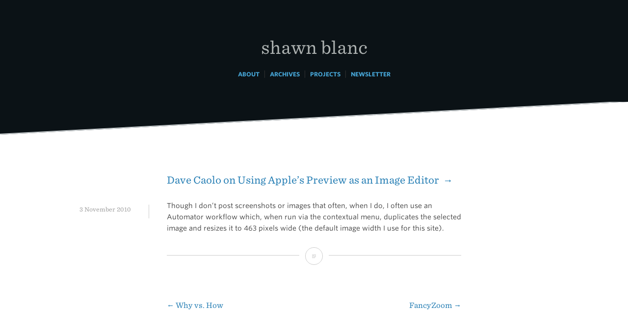

--- FILE ---
content_type: text/html; charset=UTF-8
request_url: https://shawnblanc.net/2010/11/caolo-preview/
body_size: 7695
content:
<!DOCTYPE html>
<html lang="en-US">
<head>
<meta charset="UTF-8">
<meta name="viewport" content="width=device-width, initial-scale=1">
<link rel="profile" href="https://gmpg.org/xfn/11">
<link rel="pingback" href="https://shawnblanc.net/xmlrpc.php">
<link rel="stylesheet" type="text/css" href="https://cloud.typography.com/764494/6409392/css/fonts.css" />
	<link rel="shortcut icon" href="/favicon.ico" />
	<link rel="apple-touch-icon-precomposed" href="/apple-touch-icon-precomposed.png" />
	<link rel="image_src" href="/iphone.png" />
	<link rel="alternate" type="application/rss+xml" title="shawnblanc.net RSS Feed" href="//shawnblanc.net/feed/" />
	<link rel='stylesheet' id='minnow-style-css'  href='https://shawnblanc.net/wp-content/themes/minnow-wpcom/style.css?2017-12-05' type='text/css' media='all' />
	<meta name="keywords" content="Shawn Blanc, Apple, Macintosh, MacBook Pro, Design, iPhone, iPad, Software Reviews, Interviews, Mac Reviews, Macintosh Software Reviews, Sweet Mac Setups, Writing, OS X, iOS" />
	<meta name="description" content="Design, tech, writing, and other creative matters." />
	<meta name="robots" content="follow, all" />
	<meta name="author" content="Shawn Blanc">

<title>Dave Caolo on Using Apple’s Preview as an Image Editor &#8211; Shawn Blanc</title>
<meta name='robots' content='max-image-preview:large' />
<link rel="stylesheet" type="text/css" href="https://cloud.typography.com/764494/6409392/css/fonts.css" /><link rel='dns-prefetch' href='//fonts.googleapis.com' />
<link rel="alternate" type="application/rss+xml" title="Shawn Blanc &raquo; Feed" href="https://shawnblanc.net/feed/" />
<link rel="alternate" type="application/rss+xml" title="Shawn Blanc &raquo; Comments Feed" href="https://shawnblanc.net/comments/feed/" />
<script type="text/javascript">
/* <![CDATA[ */
window._wpemojiSettings = {"baseUrl":"https:\/\/s.w.org\/images\/core\/emoji\/15.0.3\/72x72\/","ext":".png","svgUrl":"https:\/\/s.w.org\/images\/core\/emoji\/15.0.3\/svg\/","svgExt":".svg","source":{"concatemoji":"https:\/\/shawnblanc.net\/wp-includes\/js\/wp-emoji-release.min.js?ver=6.6.4"}};
/*! This file is auto-generated */
!function(i,n){var o,s,e;function c(e){try{var t={supportTests:e,timestamp:(new Date).valueOf()};sessionStorage.setItem(o,JSON.stringify(t))}catch(e){}}function p(e,t,n){e.clearRect(0,0,e.canvas.width,e.canvas.height),e.fillText(t,0,0);var t=new Uint32Array(e.getImageData(0,0,e.canvas.width,e.canvas.height).data),r=(e.clearRect(0,0,e.canvas.width,e.canvas.height),e.fillText(n,0,0),new Uint32Array(e.getImageData(0,0,e.canvas.width,e.canvas.height).data));return t.every(function(e,t){return e===r[t]})}function u(e,t,n){switch(t){case"flag":return n(e,"\ud83c\udff3\ufe0f\u200d\u26a7\ufe0f","\ud83c\udff3\ufe0f\u200b\u26a7\ufe0f")?!1:!n(e,"\ud83c\uddfa\ud83c\uddf3","\ud83c\uddfa\u200b\ud83c\uddf3")&&!n(e,"\ud83c\udff4\udb40\udc67\udb40\udc62\udb40\udc65\udb40\udc6e\udb40\udc67\udb40\udc7f","\ud83c\udff4\u200b\udb40\udc67\u200b\udb40\udc62\u200b\udb40\udc65\u200b\udb40\udc6e\u200b\udb40\udc67\u200b\udb40\udc7f");case"emoji":return!n(e,"\ud83d\udc26\u200d\u2b1b","\ud83d\udc26\u200b\u2b1b")}return!1}function f(e,t,n){var r="undefined"!=typeof WorkerGlobalScope&&self instanceof WorkerGlobalScope?new OffscreenCanvas(300,150):i.createElement("canvas"),a=r.getContext("2d",{willReadFrequently:!0}),o=(a.textBaseline="top",a.font="600 32px Arial",{});return e.forEach(function(e){o[e]=t(a,e,n)}),o}function t(e){var t=i.createElement("script");t.src=e,t.defer=!0,i.head.appendChild(t)}"undefined"!=typeof Promise&&(o="wpEmojiSettingsSupports",s=["flag","emoji"],n.supports={everything:!0,everythingExceptFlag:!0},e=new Promise(function(e){i.addEventListener("DOMContentLoaded",e,{once:!0})}),new Promise(function(t){var n=function(){try{var e=JSON.parse(sessionStorage.getItem(o));if("object"==typeof e&&"number"==typeof e.timestamp&&(new Date).valueOf()<e.timestamp+604800&&"object"==typeof e.supportTests)return e.supportTests}catch(e){}return null}();if(!n){if("undefined"!=typeof Worker&&"undefined"!=typeof OffscreenCanvas&&"undefined"!=typeof URL&&URL.createObjectURL&&"undefined"!=typeof Blob)try{var e="postMessage("+f.toString()+"("+[JSON.stringify(s),u.toString(),p.toString()].join(",")+"));",r=new Blob([e],{type:"text/javascript"}),a=new Worker(URL.createObjectURL(r),{name:"wpTestEmojiSupports"});return void(a.onmessage=function(e){c(n=e.data),a.terminate(),t(n)})}catch(e){}c(n=f(s,u,p))}t(n)}).then(function(e){for(var t in e)n.supports[t]=e[t],n.supports.everything=n.supports.everything&&n.supports[t],"flag"!==t&&(n.supports.everythingExceptFlag=n.supports.everythingExceptFlag&&n.supports[t]);n.supports.everythingExceptFlag=n.supports.everythingExceptFlag&&!n.supports.flag,n.DOMReady=!1,n.readyCallback=function(){n.DOMReady=!0}}).then(function(){return e}).then(function(){var e;n.supports.everything||(n.readyCallback(),(e=n.source||{}).concatemoji?t(e.concatemoji):e.wpemoji&&e.twemoji&&(t(e.twemoji),t(e.wpemoji)))}))}((window,document),window._wpemojiSettings);
/* ]]> */
</script>
<style id='wp-emoji-styles-inline-css' type='text/css'>

	img.wp-smiley, img.emoji {
		display: inline !important;
		border: none !important;
		box-shadow: none !important;
		height: 1em !important;
		width: 1em !important;
		margin: 0 0.07em !important;
		vertical-align: -0.1em !important;
		background: none !important;
		padding: 0 !important;
	}
</style>
<link rel='stylesheet' id='wp-block-library-css' href='https://shawnblanc.net/wp-includes/css/dist/block-library/style.min.css?ver=6.6.4' type='text/css' media='all' />
<style id='classic-theme-styles-inline-css' type='text/css'>
/*! This file is auto-generated */
.wp-block-button__link{color:#fff;background-color:#32373c;border-radius:9999px;box-shadow:none;text-decoration:none;padding:calc(.667em + 2px) calc(1.333em + 2px);font-size:1.125em}.wp-block-file__button{background:#32373c;color:#fff;text-decoration:none}
</style>
<style id='global-styles-inline-css' type='text/css'>
:root{--wp--preset--aspect-ratio--square: 1;--wp--preset--aspect-ratio--4-3: 4/3;--wp--preset--aspect-ratio--3-4: 3/4;--wp--preset--aspect-ratio--3-2: 3/2;--wp--preset--aspect-ratio--2-3: 2/3;--wp--preset--aspect-ratio--16-9: 16/9;--wp--preset--aspect-ratio--9-16: 9/16;--wp--preset--color--black: #000000;--wp--preset--color--cyan-bluish-gray: #abb8c3;--wp--preset--color--white: #ffffff;--wp--preset--color--pale-pink: #f78da7;--wp--preset--color--vivid-red: #cf2e2e;--wp--preset--color--luminous-vivid-orange: #ff6900;--wp--preset--color--luminous-vivid-amber: #fcb900;--wp--preset--color--light-green-cyan: #7bdcb5;--wp--preset--color--vivid-green-cyan: #00d084;--wp--preset--color--pale-cyan-blue: #8ed1fc;--wp--preset--color--vivid-cyan-blue: #0693e3;--wp--preset--color--vivid-purple: #9b51e0;--wp--preset--gradient--vivid-cyan-blue-to-vivid-purple: linear-gradient(135deg,rgba(6,147,227,1) 0%,rgb(155,81,224) 100%);--wp--preset--gradient--light-green-cyan-to-vivid-green-cyan: linear-gradient(135deg,rgb(122,220,180) 0%,rgb(0,208,130) 100%);--wp--preset--gradient--luminous-vivid-amber-to-luminous-vivid-orange: linear-gradient(135deg,rgba(252,185,0,1) 0%,rgba(255,105,0,1) 100%);--wp--preset--gradient--luminous-vivid-orange-to-vivid-red: linear-gradient(135deg,rgba(255,105,0,1) 0%,rgb(207,46,46) 100%);--wp--preset--gradient--very-light-gray-to-cyan-bluish-gray: linear-gradient(135deg,rgb(238,238,238) 0%,rgb(169,184,195) 100%);--wp--preset--gradient--cool-to-warm-spectrum: linear-gradient(135deg,rgb(74,234,220) 0%,rgb(151,120,209) 20%,rgb(207,42,186) 40%,rgb(238,44,130) 60%,rgb(251,105,98) 80%,rgb(254,248,76) 100%);--wp--preset--gradient--blush-light-purple: linear-gradient(135deg,rgb(255,206,236) 0%,rgb(152,150,240) 100%);--wp--preset--gradient--blush-bordeaux: linear-gradient(135deg,rgb(254,205,165) 0%,rgb(254,45,45) 50%,rgb(107,0,62) 100%);--wp--preset--gradient--luminous-dusk: linear-gradient(135deg,rgb(255,203,112) 0%,rgb(199,81,192) 50%,rgb(65,88,208) 100%);--wp--preset--gradient--pale-ocean: linear-gradient(135deg,rgb(255,245,203) 0%,rgb(182,227,212) 50%,rgb(51,167,181) 100%);--wp--preset--gradient--electric-grass: linear-gradient(135deg,rgb(202,248,128) 0%,rgb(113,206,126) 100%);--wp--preset--gradient--midnight: linear-gradient(135deg,rgb(2,3,129) 0%,rgb(40,116,252) 100%);--wp--preset--font-size--small: 13px;--wp--preset--font-size--medium: 20px;--wp--preset--font-size--large: 36px;--wp--preset--font-size--x-large: 42px;--wp--preset--spacing--20: 0.44rem;--wp--preset--spacing--30: 0.67rem;--wp--preset--spacing--40: 1rem;--wp--preset--spacing--50: 1.5rem;--wp--preset--spacing--60: 2.25rem;--wp--preset--spacing--70: 3.38rem;--wp--preset--spacing--80: 5.06rem;--wp--preset--shadow--natural: 6px 6px 9px rgba(0, 0, 0, 0.2);--wp--preset--shadow--deep: 12px 12px 50px rgba(0, 0, 0, 0.4);--wp--preset--shadow--sharp: 6px 6px 0px rgba(0, 0, 0, 0.2);--wp--preset--shadow--outlined: 6px 6px 0px -3px rgba(255, 255, 255, 1), 6px 6px rgba(0, 0, 0, 1);--wp--preset--shadow--crisp: 6px 6px 0px rgba(0, 0, 0, 1);}:where(.is-layout-flex){gap: 0.5em;}:where(.is-layout-grid){gap: 0.5em;}body .is-layout-flex{display: flex;}.is-layout-flex{flex-wrap: wrap;align-items: center;}.is-layout-flex > :is(*, div){margin: 0;}body .is-layout-grid{display: grid;}.is-layout-grid > :is(*, div){margin: 0;}:where(.wp-block-columns.is-layout-flex){gap: 2em;}:where(.wp-block-columns.is-layout-grid){gap: 2em;}:where(.wp-block-post-template.is-layout-flex){gap: 1.25em;}:where(.wp-block-post-template.is-layout-grid){gap: 1.25em;}.has-black-color{color: var(--wp--preset--color--black) !important;}.has-cyan-bluish-gray-color{color: var(--wp--preset--color--cyan-bluish-gray) !important;}.has-white-color{color: var(--wp--preset--color--white) !important;}.has-pale-pink-color{color: var(--wp--preset--color--pale-pink) !important;}.has-vivid-red-color{color: var(--wp--preset--color--vivid-red) !important;}.has-luminous-vivid-orange-color{color: var(--wp--preset--color--luminous-vivid-orange) !important;}.has-luminous-vivid-amber-color{color: var(--wp--preset--color--luminous-vivid-amber) !important;}.has-light-green-cyan-color{color: var(--wp--preset--color--light-green-cyan) !important;}.has-vivid-green-cyan-color{color: var(--wp--preset--color--vivid-green-cyan) !important;}.has-pale-cyan-blue-color{color: var(--wp--preset--color--pale-cyan-blue) !important;}.has-vivid-cyan-blue-color{color: var(--wp--preset--color--vivid-cyan-blue) !important;}.has-vivid-purple-color{color: var(--wp--preset--color--vivid-purple) !important;}.has-black-background-color{background-color: var(--wp--preset--color--black) !important;}.has-cyan-bluish-gray-background-color{background-color: var(--wp--preset--color--cyan-bluish-gray) !important;}.has-white-background-color{background-color: var(--wp--preset--color--white) !important;}.has-pale-pink-background-color{background-color: var(--wp--preset--color--pale-pink) !important;}.has-vivid-red-background-color{background-color: var(--wp--preset--color--vivid-red) !important;}.has-luminous-vivid-orange-background-color{background-color: var(--wp--preset--color--luminous-vivid-orange) !important;}.has-luminous-vivid-amber-background-color{background-color: var(--wp--preset--color--luminous-vivid-amber) !important;}.has-light-green-cyan-background-color{background-color: var(--wp--preset--color--light-green-cyan) !important;}.has-vivid-green-cyan-background-color{background-color: var(--wp--preset--color--vivid-green-cyan) !important;}.has-pale-cyan-blue-background-color{background-color: var(--wp--preset--color--pale-cyan-blue) !important;}.has-vivid-cyan-blue-background-color{background-color: var(--wp--preset--color--vivid-cyan-blue) !important;}.has-vivid-purple-background-color{background-color: var(--wp--preset--color--vivid-purple) !important;}.has-black-border-color{border-color: var(--wp--preset--color--black) !important;}.has-cyan-bluish-gray-border-color{border-color: var(--wp--preset--color--cyan-bluish-gray) !important;}.has-white-border-color{border-color: var(--wp--preset--color--white) !important;}.has-pale-pink-border-color{border-color: var(--wp--preset--color--pale-pink) !important;}.has-vivid-red-border-color{border-color: var(--wp--preset--color--vivid-red) !important;}.has-luminous-vivid-orange-border-color{border-color: var(--wp--preset--color--luminous-vivid-orange) !important;}.has-luminous-vivid-amber-border-color{border-color: var(--wp--preset--color--luminous-vivid-amber) !important;}.has-light-green-cyan-border-color{border-color: var(--wp--preset--color--light-green-cyan) !important;}.has-vivid-green-cyan-border-color{border-color: var(--wp--preset--color--vivid-green-cyan) !important;}.has-pale-cyan-blue-border-color{border-color: var(--wp--preset--color--pale-cyan-blue) !important;}.has-vivid-cyan-blue-border-color{border-color: var(--wp--preset--color--vivid-cyan-blue) !important;}.has-vivid-purple-border-color{border-color: var(--wp--preset--color--vivid-purple) !important;}.has-vivid-cyan-blue-to-vivid-purple-gradient-background{background: var(--wp--preset--gradient--vivid-cyan-blue-to-vivid-purple) !important;}.has-light-green-cyan-to-vivid-green-cyan-gradient-background{background: var(--wp--preset--gradient--light-green-cyan-to-vivid-green-cyan) !important;}.has-luminous-vivid-amber-to-luminous-vivid-orange-gradient-background{background: var(--wp--preset--gradient--luminous-vivid-amber-to-luminous-vivid-orange) !important;}.has-luminous-vivid-orange-to-vivid-red-gradient-background{background: var(--wp--preset--gradient--luminous-vivid-orange-to-vivid-red) !important;}.has-very-light-gray-to-cyan-bluish-gray-gradient-background{background: var(--wp--preset--gradient--very-light-gray-to-cyan-bluish-gray) !important;}.has-cool-to-warm-spectrum-gradient-background{background: var(--wp--preset--gradient--cool-to-warm-spectrum) !important;}.has-blush-light-purple-gradient-background{background: var(--wp--preset--gradient--blush-light-purple) !important;}.has-blush-bordeaux-gradient-background{background: var(--wp--preset--gradient--blush-bordeaux) !important;}.has-luminous-dusk-gradient-background{background: var(--wp--preset--gradient--luminous-dusk) !important;}.has-pale-ocean-gradient-background{background: var(--wp--preset--gradient--pale-ocean) !important;}.has-electric-grass-gradient-background{background: var(--wp--preset--gradient--electric-grass) !important;}.has-midnight-gradient-background{background: var(--wp--preset--gradient--midnight) !important;}.has-small-font-size{font-size: var(--wp--preset--font-size--small) !important;}.has-medium-font-size{font-size: var(--wp--preset--font-size--medium) !important;}.has-large-font-size{font-size: var(--wp--preset--font-size--large) !important;}.has-x-large-font-size{font-size: var(--wp--preset--font-size--x-large) !important;}
:where(.wp-block-post-template.is-layout-flex){gap: 1.25em;}:where(.wp-block-post-template.is-layout-grid){gap: 1.25em;}
:where(.wp-block-columns.is-layout-flex){gap: 2em;}:where(.wp-block-columns.is-layout-grid){gap: 2em;}
:root :where(.wp-block-pullquote){font-size: 1.5em;line-height: 1.6;}
</style>
<link rel='stylesheet' id='genericons-css' href='https://shawnblanc.net/wp-content/themes/minnow-wpcom/genericons/genericons.css?ver=3.2' type='text/css' media='all' />
<link rel='stylesheet' id='minnow-style-css' href='https://shawnblanc.net/wp-content/themes/minnow-wpcom/style.css?ver=6.6.4' type='text/css' media='all' />
<link rel='stylesheet' id='minnow-opensans-css' href='//fonts.googleapis.com/css?family=Open+Sans%3A300%2C400%2C700%2C700italic%2C400italic%2C300italic%7COpen+Sans+Condensed%3A700%2C700italic&#038;subset=latin%2Clatin-ext' type='text/css' media='all' />
<script type="text/javascript" src="https://shawnblanc.net/wp-includes/js/jquery/jquery.min.js?ver=3.7.1" id="jquery-core-js"></script>
<script type="text/javascript" src="https://shawnblanc.net/wp-includes/js/jquery/jquery-migrate.min.js?ver=3.4.1" id="jquery-migrate-js"></script>
<link rel="https://api.w.org/" href="https://shawnblanc.net/wp-json/" /><link rel="alternate" title="JSON" type="application/json" href="https://shawnblanc.net/wp-json/wp/v2/posts/3104" /><link rel="EditURI" type="application/rsd+xml" title="RSD" href="https://shawnblanc.net/xmlrpc.php?rsd" />
<meta name="generator" content="WordPress 6.6.4" />
<link rel="canonical" href="https://shawnblanc.net/2010/11/caolo-preview/" />
<link rel='shortlink' href='https://shawnblanc.net/?p=3104' />
<link rel="alternate" title="oEmbed (JSON)" type="application/json+oembed" href="https://shawnblanc.net/wp-json/oembed/1.0/embed?url=https%3A%2F%2Fshawnblanc.net%2F2010%2F11%2Fcaolo-preview%2F" />
<link rel="alternate" title="oEmbed (XML)" type="text/xml+oembed" href="https://shawnblanc.net/wp-json/oembed/1.0/embed?url=https%3A%2F%2Fshawnblanc.net%2F2010%2F11%2Fcaolo-preview%2F&#038;format=xml" />
<link rel="icon" href="https://shawnblanc.net/wp-content/uploads/2023/10/sb-favicon.ico" sizes="32x32" />
<link rel="icon" href="https://shawnblanc.net/wp-content/uploads/2023/10/sb-favicon.ico" sizes="192x192" />
<link rel="apple-touch-icon" href="https://shawnblanc.net/wp-content/uploads/2023/10/sb-favicon.ico" />
<meta name="msapplication-TileImage" content="https://shawnblanc.net/wp-content/uploads/2023/10/sb-favicon.ico" />
		<style type="text/css" id="wp-custom-css">
			.site-header {
	background-color: #0B1216;
	padding: 1.5em 0;
	position: relative;
	 }

.site-header:after {
	background: inherit;
  bottom: 0;
  content: '';
  display: block;
  height: 75%;
  left: 0;
  position: absolute;
  right: 0;
  transform: skewY(-3deg);
  transform-origin: 100%;
  z-index: -1;
	border-bottom: 2px solid #CBD0D2;
}
@media only screen 
and (min-device-width : 768px) 
and (max-device-width : 1024px)  { 
	.entry-content,
	.entry-summary {
		font-size: 20px;
		font-size: 2.0rem;
		}
	}
.site-logo {
	margin: 0 0 .75em;
	width: auto;
	max-height: 150px;
	padding-bottom: 1em;
}

.site-content {
	margin-top: 96px;
	margin-top: 9.6rem;
}

h1.site-title, .site-title a,
.site-title a:visited {
	font-family: "Sentinel SSm A", "Sentinel SSm B", Georgia, Serif;
	padding: 1.5em 0 .25em 0;
	font-weight: 400;
	font-size: 35px;
	font-size: 3.5rem;
	line-height: 1.2;
	margin: 0 auto .375em;
	text-transform: lowercase;
	color: #AEB3B2;}
.site-title a:hover {
	color: #fff;
	text-decoration: none;
	border-bottom: none;
}

h1,
h2,
h3
{
	clear: both;
	font-family: "Sentinel SSm A", "Sentinel SSm B", Georgia, Serif;
	font-weight: bold;
	text-transform: none;
}
h2.link {font-size: 1.5em; font-weight: 400;}

h4,
h5,
h6 {
	clear: both;
	font-family: "Whitney SSm A", "Whitney SSm B","Open Sans", Helvetica, sans-serif;
	font-weight: bold;
	text-transform: uppercase;
}
h2 {
	font-size: 30px;
	margin-top: 48px;
	margin-bottom: 16px;

}
h2.link {
	font-size: 1.35em;
}
h3 {
	font-size: 24px;
	margin-top: 48px;
	margin-bottom: 16px;
	
}
h4 {	
	font-size: 14px;
	margin-top: 32px;
}


blockquote {
	border-left: 3px solid #eee;
	color: #333;
	background-color: transparent;
	border-bottom: 0px;
	border-top: 0px;
	border-right: 0px;
	font-style: italic;
	font-weight: 300;
	margin: 0 0 1.5em;
	padding: 0 0 0 1.5em;
	font-size: 1.1em;
}
.entry-meta {
	font-family: "Sentinel SSm A", "Sentinel SSm B", Georgia, serif;
	font-style: normal;
	font-weight: 400;
	color: #999;
	font-size: 12px;
	font-size: 1.2rem;
}
.page-links, .page-links a {
	font-family: "Sentinel SSm A", "Sentinel SSm B";
	font-weight: 400;
}

.page-content,
.entry-content,
.entry-summary {
	font-size: 14px;
	font-size: 1.4rem;
	margin: 1.5em 0 0;
	line-height: 1.7em;
}

body,
button,
input,
select,
textarea {
	color: #333;
	font-family: "Whitney SSm A", "Whitney SSm B","Open Sans", Helvetica, sans-serif;
	font-style: normal;
	font-weight: 400;
	font-size: 15px;
	font-size: 1.5rem;
	line-height: 1.6;
}
.entry-title {
	font-family: "Sentinel SSm A", "Sentinel SSm B", Georgia, serif;
	font-style: normal;
	font-weight: 700;
	font-size: 30px;
	font-size: 3.0rem;
	text-transform: none;
}
.entry-title,
.entry-title a,
.entry-title a:visited {
	color: #171717;
	line-height: 1.2;
	margin-bottom: .75em;
	text-decoration: none;
}

a.header_navigation_menu, a.header_navigation_menu:visited  {color: #45A2D2; font-size: 12px; border-bottom: none; text-transform: uppercase; font-weight: 700; }

a.header_navigation_menu:hover {color: #CBE6F3; background-color:transparent; border-bottom: 1px dotted #CBE6F3;}


a {
	color: #1D79B1;
	-webkit-transition: all .3s ease-in-out;
	-moz-transition: all .3s ease-in-out;
	-o-transition: all .3s ease-in-out;
	transition: all .3s ease-in-out;
	border-bottom: 1px dotted #1D79B1;
		text-decoration: none;
}
a:hover,
a:focus,
a:active {
	color: #1D79B1;
	-webkit-transition: all .3s ease-in-out;
	-moz-transition: all .3s ease-in-out;
	-o-transition: all .3s ease-in-out;
	transition: all .3s ease-in-out;
	background-color: #CBE6F3;
		text-decoration: none;
		border-bottom: 1px solid #1D79B1;
}

a:visited {
	color: #1D79B1;
}

h1 a,
h2 a,
h3 a,
h4 a,
h5 a,
h6 a, .entry-meta a {border-bottom: none;} 


h1 a:hover {background-image: none; background-color: transparent;	border-bottom: none;} 

h2 a:hover,
h3 a:hover,
h4 a:hover,
h5 a:hover,
h6 a:hover, .entry-meta a:hover {background-image: none; background-color: transparent;	border-bottom: 1px dotted #1D79B1;} 

h1 a:visited,
h2 a:visited,
h3 a:visited,
h4 a:visited,
h5 a:visited,
h6 a:visited {color: #000;}

.site-footer {
	color: #999;
	margin-top: 148px;
	border-top: 1px solid #eee;
	font-family: "Whitney SSm A", "Whitney SSm B";
	font-style: normal;
	font-weight: 400;
	font-size: 12px;
	font-size: 1.2rem;
	margin-left: auto;
	margin-right: auto;
	max-width: 90%;
	padding: 36px 0;
	text-align: center;
}
.social-links ul a {
    display: inline-block;
    text-decoration: none;
    border-bottom: none;
}
.social-links ul a:before {
	font-family: Genericons;
    line-height: 1;
    position: relative;
    display: block;
    margin: 3px 7px;
    padding: 9px;
    content: '\f415';
    -webkit-transition: all .3s ease-in-out;
       -moz-transition: all .3s ease-in-out;
         -o-transition: all .3s ease-in-out;
            transition: all .3s ease-in-out;
    text-align: center;
    color: white;
    border-radius: 50%;
    background: #777;
}
.social-links ul a:hover {
    text-decoration: none;
    background-image: none;
    border-bottom: none;
}
.social-links ul a:hover:before {
    -webkit-transition: all .3s ease-in-out;
       -moz-transition: all .3s ease-in-out;
         -o-transition: all .3s ease-in-out;
            transition: all .3s ease-in-out;
    text-decoration: none;
    background: #999;
    background-image: none;
    border-bottom: none;
}
.nav-links a {
	border-bottom: none;
font-family: "Sentinel SSm A", "Sentinel SSm B", Georgia, serif;
	font-style: normal;
	font-weight: 400;	
}
.site-footer a {font-weight: 700;}

.site-footer .fancy {
		font-family: "Sentinel SSm A", "Sentinel SSm B", Georgia, Serif;
	font-weight: 400;
	font-style: italic;
	text-transform: none;
}

ul li, ol li {margin-bottom: 12px; margin-top: 12px;}		</style>
		
	<!-- BSA PRO Code -->
	<script type=""text/javascript"">
	(function(){
	    var bsa = document.createElement('script');
	        bsa.type = 'text/javascript';
	        bsa.async = true;
	        bsa.src = 'https://cdn.buysellads.com/ac/pro.js';
	    document.getElementsByTagName('head')[0].appendChild(bsa);
	})();
	</script>
	<!-- End BSA PRO -->
	
	<!-- RightMessage -->
		<script type="text/javascript"> 
		(function(p, a, n, d, o, b, c) {
			o = n.createElement('script'); o.type = 'text/javascript'; o.async = true; o.src = 'https://tb.rightmessage.com/'+p+'.js';
			b = n.getElementsByTagName('script')[0]; d = function(h, u, i) { var c = n.createElement('style'); c.id = 'rmcloak'+i;
				c.type = 'text/css'; c.appendChild(n.createTextNode('.rmcloak'+h+'{visibility:hidden}.rmcloak'+u+'{display:none}'));
				b.parentNode.insertBefore(c, b); return c; }; c = d('', '-hidden', ''); d('-stay-invisible', '-stay-hidden', '-stay');
			setTimeout(o.onerror = function() { c.parentNode && c.parentNode.removeChild(c); }, a); b.parentNode.insertBefore(o, b);
		})('623416709', 20000, document);
		</script>
	
</head>

<body class="post-template-default single single-post postid-3104 single-format-standard group-blog">
<div id="page" class="hfeed site">
	<a class="skip-link screen-reader-text" href="#content">Skip to content</a>

	<header id="masthead" class="site-header" role="banner">

		<div class="site-branding">
						<h1 class="site-title"><a href="https://shawnblanc.net/" rel="home">Shawn Blanc</a></h1>
			<h2 class="site-description">Writing about creativity &amp; productivity.</h2>
			<p>
				<a class="header_navigation_menu" href="/colophon">About</a>
				&nbsp;|&nbsp;
				<a class="header_navigation_menu" href="/category/articles/">Archives</a>				
				&nbsp;|&nbsp;
				<a class="header_navigation_menu" href="/colophon/#projects">Projects</a>
				&nbsp;|&nbsp;
				<a class="header_navigation_menu" href="/newsletter/">Newsletter</a>
				</p>
		</div>



		
				<div class="slide-menu">
			
			
		</div>
	</header><!-- #masthead -->

	<div id="content" class="site-content">

	<div id="primary" class="content-area">
		<main id="main" class="site-main" role="main">

		
			
<article id="post-3104" class="post-3104 post type-post status-publish format-standard hentry category-linked">
	<header class="entry-header">
		
				
			<h2 class="link"><a href="http://52tiger.net/using-apples-preview-as-an-image-editor/" rel="bookmark" title="Dave Caolo on Using Apple’s Preview as an Image Editor">Dave Caolo on Using Apple’s Preview as an Image Editor &nbsp;&rarr;</a></h2>
	
		
		
		<div class="entry-meta">
			<span class="posted-on"><a href="https://shawnblanc.net/2010/11/caolo-preview/" rel="bookmark"><time class="entry-date published" datetime="2010-11-03T07:17:38-05:00">3 November 2010</time><time class="updated" datetime="2023-10-01T21:38:28-05:00">1 October 2023</time></a></span>		</div><!-- .entry-meta -->

	</header><!-- .entry-header -->

	<div class="entry-content">
		<p>Though I don&#8217;t post screenshots or images that often, when I do, I often use an Automator workflow which, when run via the contextual menu, duplicates the selected image and resizes it to 463 pixels wide (the default image width I use for this site).</p>
			</div><!-- .entry-content -->

	<div class="entry-format">
		<a href="https://shawnblanc.net/2010/11/caolo-preview/"><span class="screen-reader-text">Dave Caolo on Using Apple’s Preview as an Image Editor</span></a>	</div>
</article><!-- #post-## -->

				<nav class="navigation post-navigation" role="navigation">
		<h1 class="screen-reader-text">Post navigation</h1>
		<div class="nav-links">
			<div class="nav-previous"><a href="https://shawnblanc.net/2010/11/why-chimero/" rel="prev"><span class="meta-nav">&larr;</span>&nbsp;Why vs. How</a></div><div class="nav-next"><a href="https://shawnblanc.net/2010/11/fancyzoom/" rel="next">FancyZoom&nbsp;<span class="meta-nav">&rarr;</span></a></div>		</div><!-- .nav-links -->
	</nav><!-- .navigation -->
			
		
		</main><!-- #main -->

		<br />
		<br />
		<br />	
		<br />			
		
		<div class="rm-area-shawn-blanc-net-newsletter-signup"></div>
		
		<br />
		<br />
		<br />	
		
		
	</div><!-- #primary -->


	</div><!-- #content -->

	<footer id="colophon" class="site-footer" role="contentinfo">
		<div class="site-info">
			
			<a href="https://twitter.com/shawnblanc" target="_blank">@shawnblanc</a>
					
			<span class="sep"> <br /><br /> </span>
			
			<span class="fancy">Also on</span> <a href="https://thefocuscourse.com">TFC</a> <span class="fancy">or</span> <a href="https://thesweetsetup.com">TSS</a> <span class="fancy">or</span> <a href="http://toolsandtoys.net">T&amp;T</a>
			
		</div><!-- .site-info -->
	</footer><!-- #colophon -->
</div><!-- #page -->

<script type="text/javascript" src="https://shawnblanc.net/wp-content/themes/minnow-wpcom/js/minnow.js?ver=20141015" id="minnow-script-js"></script>
<script type="text/javascript" src="https://shawnblanc.net/wp-content/themes/minnow-wpcom/js/navigation.js?ver=20120206" id="minnow-navigation-js"></script>
<script type="text/javascript" src="https://shawnblanc.net/wp-content/themes/minnow-wpcom/js/skip-link-focus-fix.js?ver=20130115" id="minnow-skip-link-focus-fix-js"></script>

<script defer src="https://static.cloudflareinsights.com/beacon.min.js/vcd15cbe7772f49c399c6a5babf22c1241717689176015" integrity="sha512-ZpsOmlRQV6y907TI0dKBHq9Md29nnaEIPlkf84rnaERnq6zvWvPUqr2ft8M1aS28oN72PdrCzSjY4U6VaAw1EQ==" data-cf-beacon='{"version":"2024.11.0","token":"70524892750e44c9a1f0a2072c9cc31b","r":1,"server_timing":{"name":{"cfCacheStatus":true,"cfEdge":true,"cfExtPri":true,"cfL4":true,"cfOrigin":true,"cfSpeedBrain":true},"location_startswith":null}}' crossorigin="anonymous"></script>
</body>
</html>
<!--
Performance optimized by Redis Object Cache. Learn more: https://wprediscache.com

Retrieved 552 objects (193 KB) from Redis using PhpRedis (v6.3.0).
-->


--- FILE ---
content_type: application/javascript
request_url: https://tb.rightmessage.com/623416709.js
body_size: 72125
content:
/* SOURCE IS: s3production */!function(t){function e(r){if(n[r])return n[r].exports;var i=n[r]={i:r,l:!1,exports:{}};return t[r].call(i.exports,i,i.exports,e),i.l=!0,i.exports}var n={};e.m=t,e.c=n,e.d=function(t,n,r){e.o(t,n)||Object.defineProperty(t,n,{configurable:!1,enumerable:!0,get:r})},e.n=function(t){var n=t&&t.__esModule?function(){return t.default}:function(){return t};return e.d(n,"a",n),n},e.o=function(t,e){return Object.prototype.hasOwnProperty.call(t,e)},e.p="",e(e.s=25)}([function(t,e,n){(function(e,r){!function(e,n){t.exports=n()}(0,function(){"use strict";function t(t){var e=typeof t;return null!==t&&("object"===e||"function"===e)}function i(t){return"function"==typeof t}function o(){return void 0!==R?function(){R(s)}:a()}function a(){var t=setTimeout;return function(){return t(s,1)}}function s(){for(var t=0;t<L;t+=2)(0,W[t])(W[t+1]),W[t]=void 0,W[t+1]=void 0;L=0}function c(t,e){var n=this,r=new this.constructor(l);void 0===r[V]&&E(r);var i=n._state;if(i){var o=arguments[i-1];$(function(){return C(i,r,o,n._result)})}else x(n,r,t,e);return r}function u(t){var e=this;if(t&&"object"==typeof t&&t.constructor===e)return t;var n=new e(l);return y(n,t),n}function l(){}function d(){return new TypeError("You cannot resolve a promise with itself")}function m(){return new TypeError("A promises callback cannot return that same promise.")}function p(t){try{return t.then}catch(t){return K.error=t,K}}function f(t,e,n,r){try{t.call(e,n,r)}catch(t){return t}}function h(t,e,n){$(function(t){var r=!1,i=f(n,e,function(n){r||(r=!0,e!==n?y(t,n):w(t,n))},function(e){r||(r=!0,_(t,e))},"Settle: "+(t._label||" unknown promise"));!r&&i&&(r=!0,_(t,i))},t)}function g(t,e){e._state===G?w(t,e._result):e._state===Q?_(t,e._result):x(e,void 0,function(e){return y(t,e)},function(e){return _(t,e)})}function v(t,e,n){e.constructor===t.constructor&&n===c&&e.constructor.resolve===u?g(t,e):n===K?(_(t,K.error),K.error=null):void 0===n?w(t,e):i(n)?h(t,e,n):w(t,e)}function y(e,n){e===n?_(e,d()):t(n)?v(e,n,p(n)):w(e,n)}function b(t){t._onerror&&t._onerror(t._result),O(t)}function w(t,e){t._state===J&&(t._result=e,t._state=G,0!==t._subscribers.length&&$(O,t))}function _(t,e){t._state===J&&(t._state=Q,t._result=e,$(b,t))}function x(t,e,n,r){var i=t._subscribers,o=i.length;t._onerror=null,i[o]=e,i[o+G]=n,i[o+Q]=r,0===o&&t._state&&$(O,t)}function O(t){var e=t._subscribers,n=t._state;if(0!==e.length){for(var r=void 0,i=void 0,o=t._result,a=0;a<e.length;a+=3)r=e[a],i=e[a+n],r?C(n,r,i,o):i(o);t._subscribers.length=0}}function I(){this.error=null}function k(t,e){try{return t(e)}catch(t){return Y.error=t,Y}}function C(t,e,n,r){var o=i(n),a=void 0,s=void 0,c=void 0,u=void 0;if(o){if((a=k(n,r))===Y?(u=!0,s=a.error,a.error=null):c=!0,e===a)return void _(e,m())}else a=r,c=!0;e._state!==J||(o&&c?y(e,a):u?_(e,s):t===G?w(e,a):t===Q&&_(e,a))}function S(t,e){try{e(function(e){y(t,e)},function(e){_(t,e)})}catch(e){_(t,e)}}function A(){return X++}function E(t){t[V]=X++,t._state=void 0,t._result=void 0,t._subscribers=[]}function T(){return new Error("Array Methods must be provided an Array")}function T(){return new Error("Array Methods must be provided an Array")}function N(){throw new TypeError("You must pass a resolver function as the first argument to the promise constructor")}function j(){throw new TypeError("Failed to construct 'Promise': Please use the 'new' operator, this object constructor cannot be called as a function.")}var M=void 0,P=M=Array.isArray?Array.isArray:function(t){return"[object Array]"===Object.prototype.toString.call(t)},L=0,R=void 0,F=void 0,$=function(t,e){W[L]=t,W[L+1]=e,2===(L+=2)&&(F?F(s):H())},D="undefined"!=typeof window?window:void 0,q=D||{},z=q.MutationObserver||q.WebKitMutationObserver,B="undefined"==typeof self&&void 0!==e&&"[object process]"==={}.toString.call(e),U="undefined"!=typeof Uint8ClampedArray&&"undefined"!=typeof importScripts&&"undefined"!=typeof MessageChannel,W=new Array(1e3),H=void 0;H=B?function(){return e.nextTick(s)}:z?function(){var t=0,e=new z(s),n=document.createTextNode("");return e.observe(n,{characterData:!0}),function(){n.data=t=++t%2}}():U?function(){var t=new MessageChannel;return t.port1.onmessage=s,function(){return t.port2.postMessage(0)}}():void 0===D?function(){try{var t=n(49);return R=t.runOnLoop||t.runOnContext,o()}catch(t){return a()}}():a();var V=Math.random().toString(36).substring(16),J=void 0,G=1,Q=2,K=new I,Y=new I,X=0,Z=function(){function t(t,e){this._instanceConstructor=t,this.promise=new t(l),this.promise[V]||E(this.promise),P(e)?(this.length=e.length,this._remaining=e.length,this._result=new Array(this.length),0===this.length?w(this.promise,this._result):(this.length=this.length||0,this._enumerate(e),0===this._remaining&&w(this.promise,this._result))):_(this.promise,T())}return t.prototype._enumerate=function(t){for(var e=0;this._state===J&&e<t.length;e++)this._eachEntry(t[e],e)},t.prototype._eachEntry=function(t,e){var n=this._instanceConstructor,r=n.resolve;if(r===u){var i=p(t);if(i===c&&t._state!==J)this._settledAt(t._state,e,t._result);else if("function"!=typeof i)this._remaining--,this._result[e]=t;else if(n===tt){var o=new n(l);v(o,t,i),this._willSettleAt(o,e)}else this._willSettleAt(new n(function(e){return e(t)}),e)}else this._willSettleAt(r(t),e)},t.prototype._settledAt=function(t,e,n){var r=this.promise;r._state===J&&(this._remaining--,t===Q?_(r,n):this._result[e]=n),0===this._remaining&&w(r,this._result)},t.prototype._willSettleAt=function(t,e){var n=this;x(t,void 0,function(t){return n._settledAt(G,e,t)},function(t){return n._settledAt(Q,e,t)})},t}(),tt=function(){function t(e){this[V]=A(),this._result=this._state=void 0,this._subscribers=[],l!==e&&("function"!=typeof e&&N(),this instanceof t?S(this,e):j())}return t.prototype.catch=function(t){return this.then(null,t)},t.prototype.finally=function(t){var e=this,n=e.constructor;return e.then(function(e){return n.resolve(t()).then(function(){return e})},function(e){return n.resolve(t()).then(function(){throw e})})},t}();return tt.prototype.then=c,tt.all=function(t){return new Z(this,t).promise},tt.race=function(t){var e=this;return new e(P(t)?function(n,r){for(var i=t.length,o=0;o<i;o++)e.resolve(t[o]).then(n,r)}:function(t,e){return e(new TypeError("You must pass an array to race."))})},tt.resolve=u,tt.reject=function(t){var e=new this(l);return _(e,t),e},tt._setScheduler=function(t){F=t},tt._setAsap=function(t){$=t},tt._asap=$,tt.polyfill=function(){var t=void 0;if(void 0!==r)t=r;else if("undefined"!=typeof self)t=self;else try{t=Function("return this")()}catch(t){throw new Error("polyfill failed because global object is unavailable in this environment")}var e=t.Promise;if(e){var n=null;try{n=Object.prototype.toString.call(e.resolve())}catch(t){}if("[object Promise]"===n&&!e.cast)return}t.Promise=tt},tt.Promise=tt,tt})}).call(e,n(9),n(1))},function(t,e){var n;n=function(){return this}();try{n=n||Function("return this")()||(0,eval)("this")}catch(t){"object"==typeof window&&(n=window)}t.exports=n},function(t,e,n){"use strict";var r="function"==typeof Symbol&&"symbol"==typeof Symbol.iterator?function(t){return typeof t}:function(t){return t&&"function"==typeof Symbol&&t.constructor===Symbol&&t!==Symbol.prototype?"symbol":typeof t};e.a=function(t,e,n){var i=void 0;try{switch(r(window.CustomEvent)){case"function":i=new CustomEvent(e,{bubbles:!0,cancelable:!0,detail:n});break;case"object":(i=document.createEvent("CustomEvent")).initCustomEvent(e,!0,!0,n)}if(i)return t.dispatchEvent(i)}catch(t){}}},function(t,e,n){"use strict";n.d(e,"a",function(){return s});var r=n(13),i=n.n(r),o="function"==typeof Symbol&&"symbol"==typeof Symbol.iterator?function(t){return typeof t}:function(t){return t&&"function"==typeof Symbol&&t.constructor===Symbol&&t!==Symbol.prototype?"symbol":typeof t},a=function(){var t=arguments.length>0&&void 0!==arguments[0]?arguments[0]:null;return t=t?new Date(t):new Date,Math.floor(t.getTime()/1e3)},s=function(){var t=arguments.length>0&&void 0!==arguments[0]?arguments[0]:{},e=Object.assign({isDebugMode:!1,logger:window.console,prompter:window},t),n=e.isDebugMode,r=(e.logger,e.prompter);return{apply:function(t,e){var n,r;if("object"===(void 0===t?"undefined":o(t))){if(t.hasOwnProperty("and")&&Array.isArray(t.and)){for(r=0;r<t.and.length;r++)if(!(n=this.apply(t.and[r],e)))return n;return n}if(t.hasOwnProperty("or")&&Array.isArray(t.or)){for(r=0;r<t.or.length;r++)if(n=this.apply(t.or[r],e))return n;return n}if(t.hasOwnProperty("not"))return!this.apply(t.not,e)}var i=e(t);return"object"===(void 0===i?"undefined":o(i))?this.apply(i,e):i},compare:function(t,e,n,r){return this.standardCompareFunction(t,e,n,r)},standardCompareFunction:function(t,e,o,s){var c,u;if("path"===t){var l=/(^\/*|\/*$)/g;"string"==typeof e&&(e=e.replace(l,"")),"string"==typeof s&&(s=s.replace(l,"")),t="string"}if("string"===t){var d=e;null==e&&(e=""),"boolean"==typeof e&&(e=e.toString());var m=null==d||""===d?NaN:Number(e),p=Number(s);switch(isNaN(m)||isNaN(p)||(e=m,s=p),o){case"equals":return e==s;case"does not equal":return e!=s;case"is set":return""!==e;case"is not set":return""===e;case"gt":return m>p;case"gte":return m>=p;case"lt":return m<p;case"lte":return m<=p}switch("string"==typeof d&&"string"==typeof e&&"string"==typeof s||(e="",s="x"),o){case"contains":return e.indexOf(s)>-1;case"does not contain":return-1===e.indexOf(s);case"starts with":return e.substr(0,s.length)===s;case"ends with":return e.indexOf(s,e.length-s.length)>-1;case"glob":return i()(s).test(e)}}else if("array"===t){var f=e||[],h=function(t,e){if(!(Array.isArray(t)&&t.length&&Array.isArray(e)&&e.length))return!1;for(var n={},r=0;r<t.length;r++)n[t[r]]=!0;for(var i=0;i<e.length;i++)if(n.hasOwnProperty(e[i]))return!0;return!1};switch(o){case"include":case"includes":for(u=0;u<f.length;u++)if(f[u]==s)return!0;return!1;case"include any":case"includes any":return h(f,s);case"do not include":case"does not include":for(u=0;u<f.length;u++)if(f[u]==s)return!1;return!0;case"do not include any":case"does not include any":return!h(f,s)}}else if("boolean"===t){if("is_true"===o)return!0===e;if("is_false"===o)return!1===e}else if("date"===t){if("ever"===o)return!0;if(c=o.match(/^(outside )?this (\d+) (week|day|hour|minute)s?$/)){var g=!!c[1],v=parseInt(c[2])*{week:604800,day:86400,hour:3600,minute:60}[c[3]],y=e>=a()-v;return g?!y:y}}return"y"===(n&&r.prompt("StdCompare. Got: "+JSON.stringify([].slice.apply(arguments))+". y/n?"))}}}},function(t,e){function n(t,e){var n=t[1]||"",i=t[3];if(!i)return n;if(e&&"function"==typeof btoa){var o=r(i),a=i.sources.map(function(t){return"/*# sourceURL="+i.sourceRoot+t+" */"});return[n].concat(a).concat([o]).join("\n")}return[n].join("\n")}function r(t){return"/*# "+("sourceMappingURL=data:application/json;charset=utf-8;base64,"+btoa(unescape(encodeURIComponent(JSON.stringify(t)))))+" */"}t.exports=function(t){var e=[];return e.toString=function(){return this.map(function(e){var r=n(e,t);return e[2]?"@media "+e[2]+"{"+r+"}":r}).join("")},e.i=function(t,n){"string"==typeof t&&(t=[[null,t,""]]);for(var r={},i=0;i<this.length;i++){var o=this[i][0];"number"==typeof o&&(r[o]=!0)}for(i=0;i<t.length;i++){var a=t[i];"number"==typeof a[0]&&r[a[0]]||(n&&!a[2]?a[2]=n:n&&(a[2]="("+a[2]+") and ("+n+")"),e.push(a))}},e}},function(t,e,n){function r(t){for(var e=0;e<t.length;e++){var n=t[e],r=l[n.id];if(r){r.refs++;for(a=0;a<r.parts.length;a++)r.parts[a](n.parts[a]);for(;a<n.parts.length;a++)r.parts.push(o(n.parts[a]));r.parts.length>n.parts.length&&(r.parts.length=n.parts.length)}else{for(var i=[],a=0;a<n.parts.length;a++)i.push(o(n.parts[a]));l[n.id]={id:n.id,refs:1,parts:i}}}}function i(){var t=document.createElement("style");return t.type="text/css",d.appendChild(t),t}function o(t){var e,n,r=document.querySelector("style["+v+'~="'+t.id+'"]');if(r){if(f)return h;r.parentNode.removeChild(r)}if(y){var o=p++;r=m||(m=i()),e=a.bind(null,r,o,!1),n=a.bind(null,r,o,!0)}else r=i(),e=s.bind(null,r),n=function(){r.parentNode.removeChild(r)};return e(t),function(r){if(r){if(r.css===t.css&&r.media===t.media&&r.sourceMap===t.sourceMap)return;e(t=r)}else n()}}function a(t,e,n,r){var i=n?"":r.css;if(t.styleSheet)t.styleSheet.cssText=b(e,i);else{var o=document.createTextNode(i),a=t.childNodes;a[e]&&t.removeChild(a[e]),a.length?t.insertBefore(o,a[e]):t.appendChild(o)}}function s(t,e){var n=e.css,r=e.media,i=e.sourceMap;if(r&&t.setAttribute("media",r),g.ssrId&&t.setAttribute(ssridKey,e.id),i&&(n+="\n/*# sourceURL="+i.sources[0]+" */",n+="\n/*# sourceMappingURL=data:application/json;base64,"+btoa(unescape(encodeURIComponent(JSON.stringify(i))))+" */"),t.styleSheet)t.styleSheet.cssText=n;else{for(;t.firstChild;)t.removeChild(t.firstChild);t.appendChild(document.createTextNode(n))}}var c="undefined"!=typeof document;if("undefined"!=typeof DEBUG&&DEBUG&&!c)throw new Error("vue-style-loader cannot be used in a non-browser environment. Use { target: 'node' } in your Webpack config to indicate a server-rendering environment.");var u=n(84),l={},d=c&&(document.head||document.getElementsByTagName("head")[0]),m=null,p=0,f=!1,h=function(){},g=null,v="data-vue-ssr-id",y="undefined"!=typeof navigator&&/msie [6-9]\b/.test(navigator.userAgent.toLowerCase());t.exports=function(t,e,n,i){f=n,g=i||{};var o=u(t,e);return r(o),function(e){for(var n=[],i=0;i<o.length;i++){var a=o[i];(s=l[a.id]).refs--,n.push(s)}e?r(o=u(t,e)):o=[];for(i=0;i<n.length;i++){var s=n[i];if(0===s.refs){for(var c=0;c<s.parts.length;c++)s.parts[c]();delete l[s.id]}}}};var b=function(){var t=[];return function(e,n){return t[e]=n,t.filter(Boolean).join("\n")}}()},function(t,e,n){"use strict";n.d(e,"a",function(){return a}),n.d(e,"g",function(){return s}),n.d(e,"b",function(){return c}),n.d(e,"d",function(){return u}),n.d(e,"c",function(){return l}),n.d(e,"e",function(){return d}),n.d(e,"f",function(){return m});var r=n(0),i=n.n(r),o=function(){function t(t,e){var n=[],r=!0,i=!1,o=void 0;try{for(var a,s=t[Symbol.iterator]();!(r=(a=s.next()).done)&&(n.push(a.value),!e||n.length!==e);r=!0);}catch(t){i=!0,o=t}finally{try{!r&&s.return&&s.return()}finally{if(i)throw o}}return n}return function(e,n){if(Array.isArray(e))return e;if(Symbol.iterator in Object(e))return t(e,n);throw new TypeError("Invalid attempt to destructure non-iterable instance")}}(),a=function(t){for(var e=document.cookie.split("; "),n=e.length-1;n>=0;n--){var r=e[n].split("="),i=o(r,2),a=i[0],s=i[1];if(a===t)return s}},s=function(){var t=(new Date).getTime();return"undefined"!=typeof performance&&"function"==typeof performance.now&&(t+=performance.now()),"xxxxxxxxxxxx4xxxyxxxxxxxxxxxxxxx".replace(/[xy]/g,function(e){var n=(t+16*Math.random())%16|0;return t=Math.floor(t/16),("x"===e?n:3&n|8).toString(16)})},c=function(t,e){return!(!t||!e)&&(t.endsWith("/")&&!e.endsWith("/")?e+="/":!t.endsWith("/")&&e.endsWith("/")&&(t+="/"),t.toLowerCase()===e.toLowerCase())},u=function(){var t=arguments.length>0&&void 0!==arguments[0]?arguments[0]:{};return Object.keys(t).filter(function(e){return t[e]})},l=function(){var t=arguments.length>0&&void 0!==arguments[0]?arguments[0]:{};return Object.keys(t).filter(function(e){return!t[e]})},d=function(t){var e=arguments.length>1&&void 0!==arguments[1]?arguments[1]:0;return new i.a(function(n,r){var i=!0;e>=0&&setTimeout(function(){return i=!1},e),function e(){var o=t();o?n(o):i?setTimeout(e,100):r()}()})},m=function(){var t=/{{\s*([a-z0-9_][\\.a-z0-9_]*)\s*}}/gi;return function(e,n){return e.replace(t,function(t,e){for(var r=e.split("."),i=r.length,o=n,a=0;a<i;a++){if(void 0===(o=o[r[a]]))return"";if(a===i-1)return o||""}})}}()},function(t,e,n){"use strict";var r=n(38)();t.exports=function(t){return t!==r&&null!==t}},function(t,e){t.exports=function(t,e,n,r,i,o){var a,s=t=t||{},c=typeof t.default;"object"!==c&&"function"!==c||(a=t,s=t.default);var u="function"==typeof s?s.options:s;e&&(u.render=e.render,u.staticRenderFns=e.staticRenderFns,u._compiled=!0),n&&(u.functional=!0),i&&(u._scopeId=i);var l;if(o?(l=function(t){(t=t||this.$vnode&&this.$vnode.ssrContext||this.parent&&this.parent.$vnode&&this.parent.$vnode.ssrContext)||"undefined"==typeof __VUE_SSR_CONTEXT__||(t=__VUE_SSR_CONTEXT__),r&&r.call(this,t),t&&t._registeredComponents&&t._registeredComponents.add(o)},u._ssrRegister=l):r&&(l=r),l){var d=u.functional,m=d?u.render:u.beforeCreate;d?(u._injectStyles=l,u.render=function(t,e){return l.call(e),m(t,e)}):u.beforeCreate=m?[].concat(m,l):[l]}return{esModule:a,exports:s,options:u}}},function(t,e){function n(){throw new Error("setTimeout has not been defined")}function r(){throw new Error("clearTimeout has not been defined")}function i(t){if(l===setTimeout)return setTimeout(t,0);if((l===n||!l)&&setTimeout)return l=setTimeout,setTimeout(t,0);try{return l(t,0)}catch(e){try{return l.call(null,t,0)}catch(e){return l.call(this,t,0)}}}function o(t){if(d===clearTimeout)return clearTimeout(t);if((d===r||!d)&&clearTimeout)return d=clearTimeout,clearTimeout(t);try{return d(t)}catch(e){try{return d.call(null,t)}catch(e){return d.call(this,t)}}}function a(){h&&p&&(h=!1,p.length?f=p.concat(f):g=-1,f.length&&s())}function s(){if(!h){var t=i(a);h=!0;for(var e=f.length;e;){for(p=f,f=[];++g<e;)p&&p[g].run();g=-1,e=f.length}p=null,h=!1,o(t)}}function c(t,e){this.fun=t,this.array=e}function u(){}var l,d,m=t.exports={};!function(){try{l="function"==typeof setTimeout?setTimeout:n}catch(t){l=n}try{d="function"==typeof clearTimeout?clearTimeout:r}catch(t){d=r}}();var p,f=[],h=!1,g=-1;m.nextTick=function(t){var e=new Array(arguments.length-1);if(arguments.length>1)for(var n=1;n<arguments.length;n++)e[n-1]=arguments[n];f.push(new c(t,e)),1!==f.length||h||i(s)},c.prototype.run=function(){this.fun.apply(null,this.array)},m.title="browser",m.browser=!0,m.env={},m.argv=[],m.version="",m.versions={},m.on=u,m.addListener=u,m.once=u,m.off=u,m.removeListener=u,m.removeAllListeners=u,m.emit=u,m.prependListener=u,m.prependOnceListener=u,m.listeners=function(t){return[]},m.binding=function(t){throw new Error("process.binding is not supported")},m.cwd=function(){return"/"},m.chdir=function(t){throw new Error("process.chdir is not supported")},m.umask=function(){return 0}},function(t,e,n){"use strict";var r=n(2);e.a=function(t){var e=document.createElement("script");e.type="text/javascript",e.async=!0,e.src=t;var n=document.getElementsByTagName("script")[0];n.parentNode&&n.parentNode.insertBefore(e,n),Object(r.a)(document,"rm:add-script",{src:t})}},function(t,e,n){"use strict";var r=n(0),i=n.n(r),o=function(t,e,n){var r=arguments.length>3&&void 0!==arguments[3]?arguments[3]:{};return new i.a(function(i,o){var a=new XMLHttpRequest;if(a.open(t,e),a.onreadystatechange=function(){if(4==this.readyState)if(200==this.status)try{i(JSON.parse(this.responseText))}catch(t){o()}else if(204==this.status)i();else try{o(JSON.parse(this.responseText))}catch(t){o()}},n&&"POST"===t){var s=JSON.stringify(n);a.setRequestHeader("Content-Type","application/json"),a.send(s)}else a.send();var c=(r||{}).timeoutMilliseconds,u=void 0===c?2500:c;void 0!==u&&window.setTimeout(function(){o("Ran out of time")},u)})};e.a={get:function(t,e){return o("GET",t,null,e)},post:function(t,e,n){return o("POST",t,e,n)}}},function(t,e,n){"use strict";n.d(e,"b",function(){return o}),n.d(e,"a",function(){return a});var r=n(13),i=n.n(r),o=function(t){var e=document.createElement("a");return e.href=t,{domain:e.hostname,path:e.pathname.replace(/^\//,"").replace(/\/$/,"")}},a=function(t){var e=t.domain,n=t.path,r=arguments.length>1&&void 0!==arguments[1]?arguments[1]:[];Array.isArray(r)||(r=[r]),e=(e||"").trim().replace(/^www\./i,""),n=(n||"").replace(/^\//,"").replace(/\/$/,"");var o=!0,a=!1,s=void 0;try{for(var c,u=r[Symbol.iterator]();!(o=(c=u.next()).done);o=!0){var l=c.value,d="string"==typeof l.domain&&("*"===l.domain||l.domain.trim().replace(/^www\./i,"")===e),m=i()(l.path.replace(/^\//,"").replace(/\/$/,"")).test(n);if(d&&m)return!0}}catch(t){a=!0,s=t}finally{try{!o&&u.return&&u.return()}finally{if(a)throw s}}return!1}},function(t,e){t.exports=function(t,e){if("string"!=typeof t)throw new TypeError("Expected a string");for(var n,r=String(t),i="",o=!!e&&!!e.extended,a=!!e&&!!e.globstar,s=!1,c=e&&"string"==typeof e.flags?e.flags:"",u=0,l=r.length;u<l;u++)switch(n=r[u]){case"\\":case"/":case"$":case"^":case"+":case".":case"(":case")":case"=":case"!":case"|":i+="\\"+n;break;case"?":if(o){i+=".";break}case"[":case"]":if(o){i+=n;break}case"{":if(o){s=!0,i+="(";break}case"}":if(o){s=!1,i+=")";break}case",":if(s){i+="|";break}i+="\\"+n;break;case"*":for(var d=r[u-1],m=1;"*"===r[u+1];)m++,u++;var p=r[u+1];a?m>1&&("/"===d||void 0===d)&&("/"===p||void 0===p)?(i+="(?:[^/]*(?:/|$))*",u++):i+="[^/]*":i+=".*";break;default:i+=n}return c&&~c.indexOf("g")||(i="^"+i+"$"),new RegExp(i,c)}},function(t,e,n){"use strict"},function(t,e,n){"use strict";e.a=function t(e,n){var r=arguments.length>2&&void 0!==arguments[2]?arguments[2]:null,i=!1,o=function(t,e){var o=1;document.documentElement?o=(window.scrollY+window.innerHeight)/document.documentElement.scrollHeight*100:document.body&&(o=(window.scrollY+window.innerHeight)/document.body.scrollHeight*100),window.scrollY<5?i&&r&&(i=!1,r()):o>=t&&(i||(n(),i=!0))};switch(e){case"immediate":r?window.addEventListener("scroll",function(){o(0)}):n();break;case"time_10s":r?setTimeout(function(){t("immediate",n,r)},1e4):setTimeout(n,1e4);break;case"scroll_30pc":window.addEventListener("scroll",function(){o(30)});break;case"scroll_50pc":window.addEventListener("scroll",function(){o(50)});break;case"scroll_90pc":window.addEventListener("scroll",function(){o(90)});break;case"exit":document.documentElement.addEventListener("mouseleave",function t(e){e.clientY<20&&(n(),document.documentElement.removeEventListener("mouseleave",t))})}}},function(t,e,n){"use strict";var r=n(17),i=n(22),o=n(23);e.a={components:{PoweredBy:i.a,TransitionSlideOpenClose:o.a},mixins:[r.a]}},function(t,e,n){"use strict";var r=n(18),i=n(8)(r.a,null,!1,function(t){n(92)},null,null);e.a=i.exports},function(t,e,n){"use strict";function r(t,e){if(!(t instanceof e))throw new TypeError("Cannot call a class as a function")}var i=n(94),o=n.n(i),a=n(15),s=function(){function t(t,e){for(var n=0;n<e.length;n++){var r=e[n];r.enumerable=r.enumerable||!1,r.configurable=!0,"value"in r&&(r.writable=!0),Object.defineProperty(t,r.key,r)}}return function(e,n,r){return n&&t(e.prototype,n),r&&t(e,r),e}}(),c=function(){function t(){r(this,t)}return s(t,null,[{key:"require",value:function(){var e=arguments.length>0&&void 0!==arguments[0]?arguments[0]:"inherit",n=!t.fonts.includes(e);n&&t.fonts.push(e);var r=e.split("*");if("google"===r[0]){if(n){var i=document.createElement("LINK");i.href="https://fonts.googleapis.com/css?family="+r[1].replace(/ /g,"+")+":400,700&display=swap",i.rel="stylesheet",document.head.appendChild(i)}return'"'+r[1]+'", sans-serif'}return"inherit"}}]),t}();c.fonts=[],e.a={props:{widgetId:{type:String,required:!0},widgetType:{type:String,required:!0},colorPalette:{type:Object,required:!0},widgetOptions:{type:Object,required:!0},barstatic:{type:Boolean,default:!1},isManuallyTriggered:{type:Boolean,default:!1},whyAreWeAskingThisText:{type:String,default:null},emailFieldLabel:{type:String,default:"Email address"},poweredByUrl:{required:!0,validator:function(t){return"string"==typeof t||null===t}},recaptchaKey:{type:String,default:null},getPossibleFieldDefaults:{type:Function,default:function(){return function(){}}},likesMinimized:{type:Boolean,default:!1}},data:function(){return{questionOrOffer:null,showThanks:null,submitting:!1,errorMessage:null,resizeListener:null,screenWidth:document.documentElement.clientWidth,explicitSpaceSaving:this.likesMinimized?"small":void 0,tapOrClickWording:"ontouchstart"in window||navigator.maxTouchPoints>0||navigator.msMaxTouchPoints>0?"Tap":"Click",isButtonAnimating:!1,fontString:void 0,styleElement:void 0,recaptchaId:null,fieldDefaults:{},fieldModel:{}}},computed:{effectiveWidgetType:function(){return this.isSpaceSaving&&["modal","takeover"].includes(this.widgetType)?"toaster":this.widgetType},effectiveWidgetTheme:function(){return this.isSpaceSaving?"plain":this.widgetOptions.theme},screen:function(){return this.questionOrOffer?"MAIN":this.showThanks?"THANKS":null},question:function(){return this.questionOrOffer&&this.questionOrOffer.id&&this.questionOrOffer.id.startsWith("raq")?this.questionOrOffer:null},offer:function(){return this.questionOrOffer&&this.questionOrOffer.id&&this.questionOrOffer.id.startsWith("ofr")?this.questionOrOffer:null},isEspOffer:function(){return this.offer&&["form","list","tag","event"].includes(this.offer.triggeredAction.type)},offerFields:function(){return this.isEspOffer?this.offer.triggeredAction.settings.fields:null},themeHasSideImage:function(){return["yogi","baloo","petey"].includes(this.effectiveWidgetTheme)},themeHasInlineImage:function(){return["petey"].includes(this.effectiveWidgetTheme)},imageUrl:function(){return this.themeHasSideImage&&this.screenWidth<768?null:"plain"===this.effectiveWidgetTheme?null:this.offer?this.offer.parts.imageUrl||null:(this.question,null)},isEligibleForSpaceSaving:function(){return!this.showThanks&&(!this.isManuallyTriggered&&("toaster"===this.widgetType||["bar","modal","takeover"].includes(this.widgetType)&&this.screenWidth<768&&!1!==this.widgetOptions.dismissible))},isSpaceSavingByDefault:function(){return this.isEligibleForSpaceSaving&&this.screenWidth<768},isSpaceSaving:function(){if(!this.isEligibleForSpaceSaving)return!1;switch(this.explicitSpaceSaving){case"big":return!1;case"small":return!0;default:return this.isSpaceSavingByDefault}},isLookingAtAnOffer:function(){return!(!this.offer||this.isSpaceSaving)},questionOrOfferBeingLookedAt:function(){return this.isSpaceSaving?null:this.question||this.offer||null},shouldBeLightbox:function(){return"modal"===this.effectiveWidgetType&&this.$el&&this.$el.parentNode===document.body},submitButtonAnimationClass:function(){if(this.isButtonAnimating){var t=this.widgetOptions.buttonAnimationTrigger,e=[];return t&&(e.push("rm-animated"),e.push("rm-tada"),"once"!==t&&"infinite"!==t||e.push("delay-5s"),"infinite"===t&&e.push("infinite")),e.join(" ")}return""},style:function(){return"\n                .rm-widget.rm-"+this.widgetId+" {\n                    font-family: "+(this.fontString||"sans-serif")+" !important;\n                }\n\n                .rm-widget.rm-"+this.widgetId+" {\n                    background-color: "+this.colorPalette.backgroundColor+" !important;\n                    color: "+this.colorPalette.textOnBackgroundColor+" !important;\n                }\n\n                .rm-"+this.widgetId+".rm-baloo .rm-close {\n                    color: "+this.colorPalette.textOnContrastColor+" !important;\n                }\n\n                .rm-widget.rm-"+this.widgetId+" .rm-button {\n                    background-color: "+this.colorPalette.contrastColor+" !important;\n                    color: "+this.colorPalette.textOnContrastColor+" !important;\n                }\n\n                .rm-widget.rm-"+this.widgetId+" .rm-image {\n                    background-image: "+(this.imageUrl?"url("+this.imageUrl+")":"none")+" !important;\n                }\n\n                .rm-widget.rm-"+this.widgetId+" .rm-hero {\n                    background-color: "+this.colorPalette.contrastColor+" !important;\n                    color: "+this.colorPalette.textOnContrastColor+" !important;\n                }\n            "},tabIndex:function(){return["modal","takeover"].includes(this.widgetType)?3e4:0}},watch:{isLookingAtAnOffer:{handler:function(t){var e=this;t&&this.$nextTick(function(){return e.scheduleSubmitButtonAnimationIfAny()})},immediate:!0},questionOrOfferBeingLookedAt:{handler:function(t,e){t&&t!==e&&this.$emit("expose",{questionOrOfferId:t.id})},immediate:!0},offer:{handler:function(t,e){if(t&&this.isEspOffer){var n=e&&e.id===t.id;this.initializeFormFields(n)}else this.clearFormFields()},immediate:!0},"widgetOptions.font":{handler:function(t){this.fontString=c.require(t)},immediate:!0},style:{handler:function(t){this.styleElement||(this.styleElement=document.createElement("STYLE"),this.styleElement.type="text/css",document.head.appendChild(this.styleElement)),this.styleElement.innerText=t.replace(/\s+/g," ")},immediate:!0},shouldBeLightbox:{handler:function(t){document.body.classList&&(t?document.body.classList.add("rm-lightbox-showing"):document.body.classList.remove("rm-lightbox-showing"))},immediate:!0}},mounted:function(){var t=this,e=function(){t.screenWidth=document.documentElement.clientWidth};e();var n=o()(e,100);this.resizeListener||(this.resizeListener=window.addEventListener("resize",n))},beforeDestroy:function(){var t=this;window.removeEventListener("resize",this.resizeListener),this.resizeListener=null,this.shouldBeLightbox&&document.body.classList&&document.body.classList.remove("rm-lightbox-showing"),window.setTimeout(function(){t.styleElement&&document.head.removeChild(t.styleElement)},400)},methods:{scheduleSubmitButtonAnimationIfAny:function(){var t=this;this.isButtonAnimating=!1;var e=this.widgetOptions.buttonAnimationTrigger;e&&(["once","infinite"].indexOf(e)>=0?this.isButtonAnimating=!0:Object(a.a)(e,function(){t.isButtonAnimating=!0}))},showQuestionOrOffer:function(t){if(t&&!t.id&&t.thanks)return this.showThanks=t.thanks,void(this.questionOrOffer=null);this.questionOrOffer=t,this.showThanks=!1},initializeFormFields:function(t){var e=this,n=this.getPossibleFieldDefaults(this.offer.triggeredAction.settings.partnerName),r={};this.fieldDefaults=this.offerFields.reduce(function(t,e){return t[e.name]=n[e.name]||"",t},{email:n.email||"",recaptchaToken:""}),Object.keys(this.fieldDefaults).forEach(function(n){r[n]=t&&e.fieldModel.hasOwnProperty(n)?e.fieldModel[n]:e.fieldDefaults[n]}),this.fieldModel=r},clearFormFields:function(){this.fieldDefaults={},this.fieldModel={}},answer:function(t){this.$emit("answer",this.question.id,t,this.question.text)},quitSpaceSaving:function(){this.explicitSpaceSaving="big",this.$emit("likesMinimized",!1)},close:function(){var t=this;this.isEligibleForSpaceSaving&&!this.isSpaceSaving?setTimeout(function(){t.explicitSpaceSaving="small",t.$emit("likesMinimized",!0)},0):this.$emit("close",!!this.questionOrOffer)},finish:function(){this.$emit("finish")},acceptOffer:function(){var t=this;this.isEspOffer&&this.recaptchaKey&&window.grecaptcha&&!this.fieldModel.recaptchaToken?window.grecaptcha.ready(function(){null==t.recaptchaId&&(t.recaptchaId=window.grecaptcha.render(t.$refs.recaptchaDiv,{sitekey:t.recaptchaKey,size:"invisible",callback:function(e){t.fieldModel.recaptchaToken=e,e&&t.acceptOffer()},"expired-callback":function(){t.resetRecaptcha()}})),window.grecaptcha.execute(t.recaptchaId)}):(this.$emit("acceptOffer",this.offer.id,JSON.parse(JSON.stringify(this.fieldModel))),this.submitting=!0,this.errorMessage=null)},resetRecaptcha:function(){null!=this.recaptchaId&&window.grecaptcha&&(window.grecaptcha.reset(this.recaptchaId),this.fieldModel.recaptchaToken="")},showError:function(t){this.submitting=!1,this.errorMessage=t,this.resetRecaptcha()}}}},function(t,e){t.exports=function(t){var e=typeof t;return null!=t&&("object"==e||"function"==e)}},function(t,e,n){var r=n(96),i="object"==typeof self&&self&&self.Object===Object&&self,o=r||i||Function("return this")();t.exports=o},function(t,e,n){var r=n(20).Symbol;t.exports=r},function(t,e,n){"use strict";e.a={functional:!0,render:function(t,e){return t("a",{attrs:{href:e.props.url,target:"_blank",class:"rm-powered",style:"color: "+e.props.textColor+" !important;"}},[t("span",{},["Powered by"]),t("img",{attrs:{src:"https://tb.rightmessage.com/logo.svg",alt:""}}),t("span",{},["RightMessage"])])},props:{url:{type:String,required:!0},textColor:{type:String,required:!0}}}},function(t,e,n){"use strict";var r=Object.assign||function(t){for(var e=1;e<arguments.length;e++){var n=arguments[e];for(var r in n)Object.prototype.hasOwnProperty.call(n,r)&&(t[r]=n[r])}return t},i=function(t){var e=t.cloneNode(!0);e.style.setProperty("display","block","important"),e.style.setProperty("max-height","none","important"),t.parentNode.appendChild(e);var n=e.getBoundingClientRect().height;return e.parentNode.removeChild(e),n},o=function(t,e){for(var n=arguments.length,r=Array(n>2?n-2:0),i=2;i<n;i++)r[i-2]=arguments[i];t[e]&&t[e].apply(t,r)};e.a={functional:!0,props:{group:{type:Boolean,default:!1},tag:{type:String,default:"span"}},render:function(t,e){return t(e.props.group?"transition-group":"transition",{attrs:e.data.attrs,class:e.data.class,style:e.data.style,staticClass:e.data.staticClass,staticStyle:e.data.staticStyle,props:r({},e.props.group?{tag:e.props.tag}:{},{name:"slide-open-close",css:!0}),on:{enter:function(t){t.style.setProperty("max-height",0,"important"),window.requestAnimationFrame(function(){t.style.setProperty("max-height",i(t)+"px","important")}),o(e.listeners,"enter",t)},afterEnter:function(t){t.style.setProperty("max-height","none","important"),o(e.listeners,"after-enter",t)},leave:function(t){t.style.setProperty("max-height",t.getBoundingClientRect().height+"px","important"),window.requestAnimationFrame(function(){t.style.setProperty("max-height",0,"important")}),o(e.listeners,"leave",t)},afterLeave:function(t){t.style.setProperty("max-height","none","important"),o(e.listeners,"after-leave",t)}}},e.children)}}},function(t,e,n){"use strict";var r=n(17),i=n(22),o=n(23);e.a={components:{PoweredBy:i.a,TransitionSlideOpenClose:o.a},mixins:[r.a]}},function(t,e,n){"use strict";Object.defineProperty(e,"__esModule",{value:!0});var r=n(26),i=(n.n(r),n(48)),o={goals:[],phrases:[],version:"2018-01-05",rightAsk:{questions:[]},rightCta:{offers:[{id:"ofr_0s00news",name:"[Sample] Newsletter opt-in",parts:{title:"Join our newsletter and get our best content sent to you each week",imageUrl:"https://usf.rightmessage.com/sample.jpg",buttonUrl:"",buttonText:"Join now",description:"No spam. Unsubscribe any time."},isEnabled:!0,triggeredAction:{type:"link",settings:{url:"/newsletter",open:!1}}},{id:"ofr_ca46kudu",name:"shawnblanc.net newsletter sign up",parts:{title:"<p>Get the 2x2 Newsletter Every Friday</p>",imageUrl:"",buttonText:"<p>Add me to the list!</p>",description:"<p>A curated list of links and tips. <br>Read by <strong>over 30,000 creators</strong> and leaders.</p>"},isEnabled:!0,triggeredAction:{type:"form",settings:{url:"",open:!1,fields:[{label:"First Name",espField:"native*firstName",required:!0,displayType:"text"}],formIds:["321"],partnerName:"activecampaign",redirectFunnel:{type:"root",child:[{url:"https://shawnblanc.net/welcome-to-the-club/",open:!1,type:"redirect"}]},thanksForConvertingText:""}}}],widgets:[{id:"wdg_gftbx7w0",name:"Shawnblanc.net newsletter sign up",type:"inline",options:{font:"inherit",theme:"paddington",palette:{contrastColor:"#E400B3",backgroundColor:"#F7F9FA",textOnContrastColor:"#ffffff",textOnBackgroundColor:"#4a4a4a"}},contentId:"ofr_ca46kudu",isEnabled:!0,visibility:{areas:"shawn-blanc-net-newsletter-signup",blacklist:[],whitelist:[],isBlacklistEnabled:!1,isWhitelistEnabled:!1},whenToAskNext:"immediately"}],settings:{ga:!1,isEnabled:!0,emailFieldLabel:"Email address",isBrandingHidden:!1,thanksForAnsweringText:"Thanks!",whyAreWeAskingThisText:"This will help us better personalize the experience you have on our website."},offerFunnels:[]},campaigns:[],dimensions:[],team_pid:623416709},a={RM_EVENT_LISTENER_ORIGIN:"https://app.rightmessage.com",RM_INJECTED_SCRIPT_SRC:"https://app.rightmessage.com/js/inj.js",MAYBELOGGEDIN_CHECKER_URL:"https://loginchecker.rightmessage.com",ADMINVISITOR_FETCH_URL:"https://app.rightmessage.com/adminvisitor",ADMINVISITOR_WIDGET_URL:null,MIDDLEMAN_URL:"https://dmm.rightmessage.com",INGESTION_URL:"https://rmbutterfly.com",FIRST_PROMOTER_REF_ID:null,INTEGRATED_PARTNERS:["activecampaign"],RECAPTCHA_KEY:null};Object(i.a)({config:o,vars:a}).go()},function(t,e,n){n(27),n(47),Array.prototype.includes||Object.defineProperty(Array.prototype,"includes",{value:function(t,e){return this.indexOf(t,e)>-1}}),Array.prototype.findIndex||Object.defineProperty(Array.prototype,"findIndex",{value:function(t){if(null==this)throw new TypeError('"this" is null or not defined');var e=Object(this),n=e.length>>>0;if("function"!=typeof t)throw new TypeError("predicate must be a function");for(var r=arguments[1],i=0;i<n;){var o=e[i];if(t.call(r,o,i,e))return i;i++}return-1},configurable:!0,writable:!0}),Array.prototype.find||Object.defineProperty(Array.prototype,"find",{value:function(t){if(null==this)throw new TypeError('"this" is null or not defined');var e=Object(this),n=e.length>>>0;if("function"!=typeof t)throw new TypeError("predicate must be a function");for(var r=arguments[1],i=0;i<n;){var o=e[i];if(t.call(r,o,i,e))return o;i++}},configurable:!0,writable:!0}),Array.from||(Array.from=function(){var t=Object.prototype.toString,e=function(e){return"function"==typeof e||"[object Function]"===t.call(e)},n=function(t){var e=Number(t);return isNaN(e)?0:0!==e&&isFinite(e)?(e>0?1:-1)*Math.floor(Math.abs(e)):e},r=Math.pow(2,53)-1,i=function(t){var e=n(t);return Math.min(Math.max(e,0),r)};return function(t){var n=this,r=Object(t);if(null==t)throw new TypeError("Array.from requires an array-like object - not null or undefined");var o,a=arguments.length>1?arguments[1]:void 0;if(void 0!==a){if(!e(a))throw new TypeError("Array.from: when provided, the second argument must be a function");arguments.length>2&&(o=arguments[2])}for(var s,c=i(r.length),u=e(n)?Object(new n(c)):new Array(c),l=0;l<c;)s=r[l],u[l]=a?void 0===o?a(s,l):a.call(o,s,l):s,l+=1;return u.length=c,u}}()),window.NodeList&&!NodeList.prototype.forEach&&(NodeList.prototype.forEach=function(t,e){e=e||window;for(var n=0;n<this.length;n++)t.call(e,this[n],n,this)}),"function"!=typeof Object.assign&&Object.defineProperty(Object,"assign",{value:function(t,e){"use strict";if(null==t)throw new TypeError("Cannot convert undefined or null to object");for(var n=Object(t),r=1;r<arguments.length;r++){var i=arguments[r];if(null!=i)for(var o in i)Object.prototype.hasOwnProperty.call(i,o)&&(n[o]=i[o])}return n},writable:!0,configurable:!0}),String.prototype.startsWith||Object.defineProperty(String.prototype,"startsWith",{value:function(t,e){var n=e>0?0|e:0;return this.substring(n,n+t.length)===t}})},function(t,e,n){"use strict";n(28)()||Object.defineProperty(n(29),"Symbol",{value:n(30),configurable:!0,enumerable:!1,writable:!0})},function(t,e,n){"use strict";var r={object:!0,symbol:!0};t.exports=function(){var t;if("function"!=typeof Symbol)return!1;t=Symbol("test symbol");try{String(t)}catch(t){return!1}return!!r[typeof Symbol.iterator]&&(!!r[typeof Symbol.toPrimitive]&&!!r[typeof Symbol.toStringTag])}},function(t,e){t.exports=function(){return this}()},function(t,e,n){"use strict";var r,i,o,a,s=n(31),c=n(45),u=Object.create,l=Object.defineProperties,d=Object.defineProperty,m=Object.prototype,p=u(null);if("function"==typeof Symbol){r=Symbol;try{String(r()),a=!0}catch(t){}}var f=function(){var t=u(null);return function(e){for(var n,r,i=0;t[e+(i||"")];)++i;return e+=i||"",t[e]=!0,n="@@"+e,d(m,n,s.gs(null,function(t){r||(r=!0,d(this,n,s(t)),r=!1)})),n}}();o=function(t){if(this instanceof o)throw new TypeError("Symbol is not a constructor");return i(t)},t.exports=i=function t(e){var n;if(this instanceof t)throw new TypeError("Symbol is not a constructor");return a?r(e):(n=u(o.prototype),e=void 0===e?"":String(e),l(n,{__description__:s("",e),__name__:s("",f(e))}))},l(i,{for:s(function(t){return p[t]?p[t]:p[t]=i(String(t))}),keyFor:s(function(t){var e;c(t);for(e in p)if(p[e]===t)return e}),hasInstance:s("",r&&r.hasInstance||i("hasInstance")),isConcatSpreadable:s("",r&&r.isConcatSpreadable||i("isConcatSpreadable")),iterator:s("",r&&r.iterator||i("iterator")),match:s("",r&&r.match||i("match")),replace:s("",r&&r.replace||i("replace")),search:s("",r&&r.search||i("search")),species:s("",r&&r.species||i("species")),split:s("",r&&r.split||i("split")),toPrimitive:s("",r&&r.toPrimitive||i("toPrimitive")),toStringTag:s("",r&&r.toStringTag||i("toStringTag")),unscopables:s("",r&&r.unscopables||i("unscopables"))}),l(o.prototype,{constructor:s(i),toString:s("",function(){return this.__name__})}),l(i.prototype,{toString:s(function(){return"Symbol ("+c(this).__description__+")"}),valueOf:s(function(){return c(this)})}),d(i.prototype,i.toPrimitive,s("",function(){var t=c(this);return"symbol"==typeof t?t:t.toString()})),d(i.prototype,i.toStringTag,s("c","Symbol")),d(o.prototype,i.toStringTag,s("c",i.prototype[i.toStringTag])),d(o.prototype,i.toPrimitive,s("c",i.prototype[i.toPrimitive]))},function(t,e,n){"use strict";var r=n(32),i=n(40),o=n(41),a=n(42);(t.exports=function(t,e){var n,o,s,c,u;return arguments.length<2||"string"!=typeof t?(c=e,e=t,t=null):c=arguments[2],null==t?(n=s=!0,o=!1):(n=a.call(t,"c"),o=a.call(t,"e"),s=a.call(t,"w")),u={value:e,configurable:n,enumerable:o,writable:s},c?r(i(c),u):u}).gs=function(t,e,n){var s,c,u,l;return"string"!=typeof t?(u=n,n=e,e=t,t=null):u=arguments[3],null==e?e=void 0:o(e)?null==n?n=void 0:o(n)||(u=n,n=void 0):(u=e,e=n=void 0),null==t?(s=!0,c=!1):(s=a.call(t,"c"),c=a.call(t,"e")),l={get:e,set:n,configurable:s,enumerable:c},u?r(i(u),l):l}},function(t,e,n){"use strict";t.exports=n(33)()?Object.assign:n(34)},function(t,e,n){"use strict";t.exports=function(){var t,e=Object.assign;return"function"==typeof e&&(t={foo:"raz"},e(t,{bar:"dwa"},{trzy:"trzy"}),t.foo+t.bar+t.trzy==="razdwatrzy")}},function(t,e,n){"use strict";var r=n(35),i=n(39),o=Math.max;t.exports=function(t,e){var n,a,s,c=o(arguments.length,2);for(t=Object(i(t)),s=function(r){try{t[r]=e[r]}catch(t){n||(n=t)}},a=1;a<c;++a)e=arguments[a],r(e).forEach(s);if(void 0!==n)throw n;return t}},function(t,e,n){"use strict";t.exports=n(36)()?Object.keys:n(37)},function(t,e,n){"use strict";t.exports=function(){try{return Object.keys("primitive"),!0}catch(t){return!1}}},function(t,e,n){"use strict";var r=n(7),i=Object.keys;t.exports=function(t){return i(r(t)?Object(t):t)}},function(t,e,n){"use strict";t.exports=function(){}},function(t,e,n){"use strict";var r=n(7);t.exports=function(t){if(!r(t))throw new TypeError("Cannot use null or undefined");return t}},function(t,e,n){"use strict";var r=n(7),i=Array.prototype.forEach,o=Object.create,a=function(t,e){var n;for(n in t)e[n]=t[n]};t.exports=function(t){var e=o(null);return i.call(arguments,function(t){r(t)&&a(Object(t),e)}),e}},function(t,e,n){"use strict";t.exports=function(t){return"function"==typeof t}},function(t,e,n){"use strict";t.exports=n(43)()?String.prototype.contains:n(44)},function(t,e,n){"use strict";var r="razdwatrzy";t.exports=function(){return"function"==typeof r.contains&&(!0===r.contains("dwa")&&!1===r.contains("foo"))}},function(t,e,n){"use strict";var r=String.prototype.indexOf;t.exports=function(t){return r.call(this,t,arguments[1])>-1}},function(t,e,n){"use strict";var r=n(46);t.exports=function(t){if(!r(t))throw new TypeError(t+" is not a symbol");return t}},function(t,e,n){"use strict";t.exports=function(t){return!!t&&("symbol"==typeof t||!!t.constructor&&("Symbol"===t.constructor.name&&"Symbol"===t[t.constructor.toStringTag]))}},function(t,e,n){(function(t){!function(){"use strict";function e(t,e){if(!(t instanceof e))throw new TypeError("Cannot call a class as a function")}function n(t,e){if(!(t instanceof e))throw new TypeError("Cannot call a class as a function")}function r(t,e){if(!t)throw new ReferenceError("this hasn't been initialised - super() hasn't been called");return!e||"object"!=typeof e&&"function"!=typeof e?t:e}function i(t,e){if("function"!=typeof e&&null!==e)throw new TypeError("Super expression must either be null or a function, not "+typeof e);t.prototype=Object.create(e&&e.prototype,{constructor:{value:t,enumerable:!1,writable:!0,configurable:!0}}),e&&(Object.setPrototypeOf?Object.setPrototypeOf(t,e):t.__proto__=e)}function o(t,e){if(!(t instanceof e))throw new TypeError("Cannot call a class as a function")}function a(t,e){if(!t)throw new ReferenceError("this hasn't been initialised - super() hasn't been called");return!e||"object"!=typeof e&&"function"!=typeof e?t:e}function s(t,e){if("function"!=typeof e&&null!==e)throw new TypeError("Super expression must either be null or a function, not "+typeof e);t.prototype=Object.create(e&&e.prototype,{constructor:{value:t,enumerable:!1,writable:!0,configurable:!0}}),e&&(Object.setPrototypeOf?Object.setPrototypeOf(t,e):t.__proto__=e)}try{self}catch(e){try{t}catch(e){window}}var c=function(){function t(n,r){e(this,t),this.cursor=0,this.collection=n,this.kind=r}return t.prototype.next=function(){this.done=this.cursor===this.collection.length;var t={done:this.done,value:this.done?void 0:"value"===this.kind||"key"===this.kind?this.collection[this.cursor]:[this.cursor,this.collection[this.cursor]]};return this.cursor++,t},t}(),u=function(t){function e(i,o){return n(this,e),r(this,t.call(this,i,o))}return i(e,t),e.prototype.toString=function(){return"[object String Iterator]"},e}(c),l=function(t){function e(n,r){return o(this,e),a(this,t.call(this,n,r))}return s(e,t),e.prototype.toString=function(){return"[object Array Iterator]"},e}(c);if("function"!=typeof Array.prototype[Symbol.iterator]){var d="values"in Array.prototype,m="entries"in Array.prototype,p="keys"in Array.prototype;d||(Array.prototype.values=function(){return new l(this,"value")}),m||(Array.prototype.entries=function(){return new l(this,"key+value")}),p||(Array.prototype.keys=function(){return new l(this,"key")}),Array.prototype[Symbol.iterator]=Array.prototype.values}if("function"!=typeof String.prototype[Symbol.iterator]&&(String.prototype[Symbol.iterator]=function(){return new u(this,"value")}),"function"!=typeof NodeList.prototype[Symbol.iterator]){var f="values"in NodeList.prototype,h="entries"in NodeList.prototype,g="keys"in NodeList.prototype;f||(NodeList.prototype.values=function(){return new l(this,"value")}),h||(NodeList.prototype.entries=function(){return new l(this,"key+value")}),g||(NodeList.prototype.keys=function(){return new l(this,"key")}),NodeList.prototype[Symbol.iterator]=Array.prototype.values}}()}).call(e,n(1))},function(t,e,n){"use strict";function r(t){if(Array.isArray(t)){for(var e=0,n=Array(t.length);e<t.length;e++)n[e]=t[e];return n}return Array.from(t)}var i=n(0),o=n.n(i),a=n(50),s=n.n(a),c=n(2),u=n(10),l=n(51),d=n(52),m=n(53),p=n(54),f=n(56),h=n(57),g=n(12),v=n(6),y=n(60),b=n(3),w=(n(14),n(62)),_=n(63),x=n(64),O=n(65),I=n(66),k=n(67),C=n(68),S=n(69),A=n(70),E=n(71),T=n(72),N=n(74),j=n(75),M=n(76),P=Object.assign||function(t){for(var e=1;e<arguments.length;e++){var n=arguments[e];for(var r in n)Object.prototype.hasOwnProperty.call(n,r)&&(t[r]=n[r])}return t};e.a=function(t){return{go:function(){function e(t){return t&&t.replace(/^https?:/,window.location.protocol)}function n(t){var e=arguments.length>1&&void 0!==arguments[1]?arguments[1]:{};window.parent&&window.parent.postMessage?window.parent.postMessage(P({action:t},e),"*"):window.top.postMessage(P({action:t},e),"*")}function i(t){return wt.apply(t,function(t){if(!t||!Object.keys(t).length)return!1;var e=pt[t.$source];return e&&e.check?e.check(t):"y"===(window.rmpanda.debug&&window.prompt("Got: "+JSON.stringify(t)+". y/n?"))})}function a(t){Object.keys(t).forEach(function(e){var n=t[e];ft[e]="function"==typeof n.visitorContext?n.visitorContext(U):{}},{})}function L(t){return Object(v.f)(t,ft)}function R(){var t=pt.segments.getCurrentSegmentation(),e=Object.keys(t).filter(function(e){return!0===t[e]}),n={};return(U.dimensions||[]).filter(function(t){return t.syncTo&&t.syncToCustomField}).forEach(function(t){t.signals.filter(function(t){return e.includes(t.indicates)}).forEach(function(e){var r=Object(y.a)(e.definition,t.syncTo,t.syncToCustomField);r&&(n[t.syncTo]=n[t.syncTo]||[],n[t.syncTo].push(r))})}),n}function F(){var t=R();Object.keys(t).forEach(function(e){var n=pt[e];n&&n.syncUp&&n.syncUp(t[e]).then(function(t){t.contactId&&t.updatedFieldIds&&t.updatedFieldIds.length&&xt.recordSyncUp({contactId:t.contactId,partnerName:t.partnerName,customFieldIds:t.updatedFieldIds})})})}function $(t){["rmcloak"].concat(r(t?["rmcloak-stay"]:[])).forEach(function(t){[].slice.call(document.querySelectorAll("#"+t)).forEach(function(t){t.parentNode&&t.parentNode.removeChild(t)}),Object(c.a)(document,"rm:remove-dom-nodes-with-id",{id:t})});var e=document.createElement("style");e.innerHTML=".rmtempinvisible { visibility: visible !important; }",document.head&&document.head.appendChild(e)}var D=void 0,q=function(t){throw t},z=new o.a(function(t,e){D=t,q=e}),B=t.config,U=void 0===B?{}:B,W=t.vars,H=(W=void 0===W?{}:W).RM_EVENT_LISTENER_ORIGIN,V=void 0===H?"MISSING":H,J=W.RM_INJECTED_SCRIPT_SRC,G=void 0===J?"MISSING":J,Q=W.MAYBELOGGEDIN_CHECKER_URL,K=void 0===Q?"MISSING":Q,Y=W.ADMINVISITOR_FETCH_URL,X=void 0===Y?"MISSING":Y,Z=W.ADMINVISITOR_WIDGET_URL,tt=void 0===Z?null:Z,et=W.MIDDLEMAN_URL,nt=void 0===et?"MISSING":et,rt=W.INGESTION_URL,it=void 0===rt?"MISSING":rt,ot=W.FIRST_PROMOTER_REF_ID,at=void 0===ot?void 0:ot,st=W.INTEGRATED_PARTNERS,ct=void 0===st?[]:st,ut=W.RECAPTCHA_KEY,lt=void 0===ut?void 0:ut;V=e(V),G=e(G);var dt={timestamp:function(t){return t=t||new Date,Math.floor(t.getTime()/1e3)},uuid:function(){return"xxxxxxxxxxxx4xxxyxxxxxxxxxxxxxxx".replace(/[xy]/g,function(t){var e=16*Math.random()|0;return("x"==t?e:3&e|8).toString(16)})},debug:{log:function(){},warn:function(){},error:function(){}}};window.console&&Object.keys(window.console).forEach(function(t){"function"==typeof window.console[t]&&(dt.debug[t]=function(){var e;window.rmpanda.debug&&(e=window.console)[t].apply(e,arguments)})});var mt=function(t){return function(e){return ct.includes(t)}};({}).findAndReplaceDOMText=s.a;var pt=void 0,ft={},ht=Object(j.a)(localStorage,{compactableKeys:["rmpanda.pageviews"]}),gt=new d.a({storage:ht});gt.load();var vt=new m.a({storage:ht});vt.load();var yt=new f.a({storage:ht});yt.load();var bt=new l.a({MAYBELOGGEDIN_CHECKER_URL:K,ADMINVISITOR_FETCH_URL:X,teamPid:U.team_pid});if(bt.install(),window.rmpanda=window.rmpanda||{},window.rmpanda.debug=window.rmpanda.debug||/rmdebug=1/.test(window.location.search),window.rmpanda.personalizationForced=window.rmpanda.debug||t.forcePersonalization,window.rmpanda.tagPids=window.rmpanda.tagPids||[],window.rmpanda.tagPids.indexOf(U.team_pid)>=0)return Object(c.a)(document,"rm:refusing-to-run-twice"),q("Woah! It seems the RightMessage tag for team "+U.team_pid+" is being run more than once. Please double-check your site and/or tag manager to ensure that this is not happening."),z;window.rmpanda.tagPids.push(U.team_pid);var wt=Object(b.a)({isDebugMode:window.rmpanda.debug,logger:dt.debug,prompter:window}),_t=Object(E.a)({logger:dt.debug,config:U,logicEngine:wt,segmentDefinitionApplies:i,answerBank:vt,forcedSegmentIds:t.forcedSegmentIds||[]});pt={segments:_t,phrases:Object(N.a)({phrases:U.phrases||[],segmentGroups:U.dimensions||[],getCurrentSegmentation:_t.getCurrentSegmentation}),holdbacks:gt,answerBank:vt,referrer:Object(x.a)({logger:dt.debug,logicEngine:wt}),query:Object(_.a)({logger:dt.debug,logicEngine:wt}),utm:Object(O.a)({logger:dt.debug,logicEngine:wt}),random:Object(I.a)({storage:ht}),device:Object(k.a)({logger:dt.debug,logicEngine:wt}),currentpage:Object(C.a)({logger:dt.debug,logicEngine:wt}),pageviews:Object(S.a)({logger:dt.debug,logicEngine:wt,storage:ht}),jsdata:Object(A.a)({windowObject:window,logger:dt.debug,logicEngine:wt}),wordpress:Object(w.a)(),activecampaign:Object(T.a)({name:"activecampaign",enabled:mt("activecampaign"),identifyingQueryParams:["rm_ac"],teamPid:U.team_pid,middlemanUrl:nt,logger:dt.debug,storage:ht}),convertkit:Object(T.a)({name:"convertkit",enabled:mt("convertkit"),identifyingQueryParams:["ck_subscriber_id"],identifyingCookieName:"ck_subscriber_id",teamPid:U.team_pid,middlemanUrl:nt,logger:dt.debug,storage:ht}),customerio:Object(T.a)({name:"customerio",enabled:mt("customerio"),identifyingQueryParams:["rm_cio","_cio_id"],identifyingCookieName:(window._cio&&window._cio.cookieNamespace||"_cio")+"id",teamPid:U.team_pid,middlemanUrl:nt,logger:dt.debug,storage:ht}),infusionsoft:Object(T.a)({name:"infusionsoft",enabled:mt("infusionsoft"),identifyingQueryParams:["rm_isoft"],teamPid:U.team_pid,middlemanUrl:nt,storage:ht}),mailchimp:Object(T.a)({name:"mailchimp",enabled:mt("mailchimp"),identifyingQueryParams:["rm_mc_id","mc_cid","mc_eid"],teamPid:U.team_pid,middlemanUrl:nt,logger:dt.debug,storage:ht}),ontraport:Object(T.a)({name:"ontraport",enabled:mt("ontraport"),identifyingQueryParams:["rm_ontraport"],identifyingCookieName:"contact_id",teamPid:U.team_pid,middlemanUrl:nt,logger:dt.debug,storage:ht}),hubspot:Object.assign(Object(T.a)({name:"hubspot",enabled:mt("hubspot"),teamPid:U.team_pid,middlemanUrl:nt,logger:dt.debug,storage:ht,deanonymizeToPartnerJavascriptClient:function(t){window._hsq=window._hsq||[],window._hsq.push(["identify",{email:t}])}}),{prepopulate:function(t){var e=this,n=o.a.resolve();if(this._persistSubscriberIdFromQueryParameters(["rm_hs"])){var r=this._getPersistedSubscriberId()||"";r.indexOf("@")>0&&(window._hsq=window._hsq||[],window._hsq.push(["identify",{email:r}]))}return this._getPersistedSubscriberId()||(n=new o.a(function(t,e){window._hsq=window._hsq||[],window._hsq.push(function(n){var r=n&&n.utk&&n.utk.visitor;r?t(r):e("hubspot tracker retrieved no utk")}),window.setTimeout(function(){e("timed out waiting for hubspot tracker to retrieve a utk")},2500)}).then(function(t){return e._persistSubscriberId(t)})),n.catch(function(t){return dt.debug.warn("failed to get hubspot subscriberid of some kind:",t)}).then(function(){return e.fetchSubscriber()}).catch(function(){return null})}}),drip:Object.assign(Object(T.a)({name:"drip",enabled:mt("drip"),teamPid:U.team_pid,middlemanUrl:nt,logger:dt.debug,storage:ht,deanonymizeToPartnerJavascriptClient:function(t){window._dcq=window._dcq||[],window._dcq.push(["identify",{email:t}])}}),{prepopulate:function(){var t=this;return Object(v.e)(function(){return!!window._dcq},600).then(function(){return dt.debug.log("[drip] _dcq detected; it seems likely that the drip tag has/will run")},function(t){return o.a.reject("[drip] timed out waiting for _dcq to exist: "+t)}).then(function(){return Object(v.e)(function(){return window._dcq.push!==Array.prototype.push},2500)}).then(function(){return dt.debug.log("[drip] _dcq drip-ified; the drip tag has run")},function(t){return o.a.reject("[drip] timed out waiting for _dcq to be drip-ified: "+t)}).then(function(){return new o.a(function(t,e){window._dcq.push(["identify",{success:function(n){var r=n.anonymous,i=n.visitor_uuid;r?e("[drip] dcq says anonymous"):t(i)},failure:function(t){var n=t.error;e("[drip] identify failed: "+n)}}]),setTimeout(function(){return e("[drip] timed out waiting for _dcq identify to respond")},3e3)})}).then(function(e){dt.debug.log("[drip] _dcq got visitor_uuid",e),t._persistSubscriberId(e)}).catch(function(e){if(dt.debug.log(e),t._persistSubscriberIdFromQueryParameters(["__s"]))dt.debug.log("[drip] there is a __s to use");else{var n=t._getPersistedSubscriberId();if(!n)return o.a.reject("[drip] __s not present and no persisted ID");dt.debug.log("[drip] there is an already-persisted id to use:",n)}}).then(function(){return t.fetchSubscriber()}).catch(function(t){dt.debug.warn(t),dt.debug.log("[drip] no subscriber data; visitor is anonymous")})}})};var xt=new p.a({window:window,config:U,visitorContextHoldbacks:ft.holdbacks,getCurrentSegmentation:pt.segments.getCurrentSegmentation,contextualJobQueue:bt,storage:ht,ingestionUrl:it,getIsSubscriber:function(){return ct.some(function(t){return pt[t].isSubscriber()})}}),Ot=0;if(window.frameElement&&"IFRAME"==window.frameElement.nodeName||window.self!==window.top){var It=window.rmpanda.directUrl||window.location.href;n("rm-hello",{url:It=It.replace(/(\?|&)rmcachebuster\d+=\d+/,""),pid:U.team_pid}),Ot=5e3,window.addEventListener("message",function(t){Object(v.b)(t.origin,V)&&(window.rmpanda.hastaLaVistaBaby=!0,"rm-inject-script"===t.data.action&&Object(u.a)(G))}),window.addEventListener("beforeunload",function(){n("rm-goodbye-from-tag",{pid:U.team_pid})})}setTimeout(function(){if(window.rmpanda.hastaLaVistaBaby)return Object(c.a)(document,"rm:hastaLaVistaBaby"),void D();Object(c.a)(document,"rm:start-init");var t=Object.keys(pt).map(function(t){return pt[t]}).filter(function(t){return t.install}).map(function(t){Object(c.a)(document,"rm:sources:will-install",t),t.install&&t.install()});pt.pageviews.savePageView();var e=kt(pt,U,dt);o.a.all(t).then(function(){return e}).then(function(){Object(c.a)(document,"rm:sources:ready"),a(pt),Object(c.a)(document,"rm:visitor-context:ready"),F(),Nt(function(){var t=document.getElementById("rmcloak");t&&t.parentNode||!document.querySelectorAll(".rmcloak, .rmcloak-hidden, .rmcloak-stay, .rmcloak-stay-hidden").length?(St(),Et()):dt.debug.log("[Cloak] Cloak already removed due to timeout; no more personalization allowed")})}).catch(function(t){dt.debug.error(t),$(!1)}).finally(function(){xt.recordNewVisitorForThisMonth(),xt.recordVisitorChangesIfAnythingChanged(),xt.flush(),Object(c.a)(document,"rm:end-init"),D()}),bt.queueJobForNonAdminVisitor(function(){yt.setAdminVisitor(!1)}),bt.queueJobForAdminVisitor(function(){if(yt.setAdminVisitor(!0),tt){window.addEventListener("message",function(n){if(Object(v.b)(n.origin,V))switch(n.data.action){case"rm-from-adminvisitorwidget-setExpanded":n.data.wantsExpanded!==yt.isExpanded()&&(yt.setExpanded(n.data.wantsExpanded),window.location.href=window.location.href);break;case"rm-from-adminvisitorwidget-getPersonalizerState":!function n(r){ft&&ft.segments?(t.style.visibility="visible",e.contentWindow.postMessage({action:"rm-to-adminvisitorwidget-personalizerState",wantsExpanded:yt.isExpanded(),campaigns:U.campaigns,dimensions:U.dimensions,segments:ft.segments,rmdebug:window.rmpanda.debug},"*")):r<30&&setTimeout(function(){n(r+1)},500)}(0);break;case"rm-from-adminvisitorwidget-showElementBadges":yt.isExpanded()&&n.data.actions.forEach(function(t,e){document.querySelectorAll(t).forEach(function(t){var n=t.getBoundingClientRect(),r=document.createElement("div");r.style.fontSize="11px",r.style.fontWeight="700",r.style.fontFamily="Arial, Helvetica, sans-serif",r.style.borderRadius="100%",r.style.backgroundColor="#e3342f",r.style.display="block",r.style.color="#fff",r.style.boxShadow="0 2px 4px 0 rgba(0,0,0,.1)",r.style.position="absolute",r.style.padding="3px 7px",r.style.zIndex="9999",r.style.top=n.top-10+"px",r.style.left=n.left-10+"px",r.innerHTML=e+1,document.getElementsByTagName("body")[0].appendChild(r)})})}});var t=document.createElement("div");t.id="rm-admin-visitor-widget-container",t.style.position="absolute",t.style.zIndex="2147483647",t.style.visibility="hidden";var e=document.createElement("iframe");e.id="rm-admin-visitor-widget",e.src=tt,e.title="RightMessage Admin Visitor Widget",e.style.border="none",e.style.display="block",e.style.position="fixed",e.style.top="auto",e.style.left="0",e.style.bottom="0",e.style.right="auto",e.style.width="570px",e.style.height="320px",e.style.zIndex="2147483647",e.style.background="none transparent",e.style.opacity="1",e.frameBorder="0",t.appendChild(e),document.getElementsByTagName("body")[0].appendChild(t)}})},Ot);var kt=function(t,e,n){return Object.keys(t).map(function(e){return{name:e,source:t[e],priority:t[e].prepopulationPriority||0}}).filter(function(t){var r=t.name,i=t.source,o="function"==typeof i.prepopulate&&(void 0===i.enabled||i.enabled(e));return n.debug.log((o?"Yes let's":"We won't")+" prepopulate",r),o}).sort(function(t,e){var n=t.priority;return e.priority-n}).reduce(function(t,e){var n=e.name,r=e.source,i=e.priority,o=t.find(function(t){return t.priority===i});return o||(o={priority:i,sources:[]},t.push(o)),o.sources.push({name:n,source:r}),t},[]).map(function(t){var r=t.priority,i=t.sources;return function(){return n.debug.log("Prepopulating priority",r,"sources..."),o.a.all(i.map(function(t){var r=t.name,i=t.source;return n.debug.log("Prepopulating source:",r),Object(c.a)(document,"rm:sources:will-prepopulate",{name:r,source:i}),i.prepopulate&&i.prepopulate(e)}))}}).reduce(function(t,e){return t.then(e)},o.a.resolve())},Ct=function(t){return!(!t.goal_ids||0===t.goal_ids.length||yt.isAdminVisitor())&&gt.isInCampaignHoldback(t.id)},St=function(){var t=ft.segments,e=U.campaigns,n=void 0===e?[]:e,r=U.goals,o=void 0===r?[]:r;(U.dimensions||[]).forEach(function(e){dt.debug.log("[Dimension] "+e.name+" (Type: "+e.semanticType+")"),(e.segments||[]).forEach(function(e){var n=t[e.id];dt.debug.log("    [Segment] "+e.name+": "+n)})}),n.filter(function(t){return!0===t.condition||i(t.condition)}).forEach(function(t){var e=t.id,n=t.goal_ids,r=Ct(t);(n||[]).map(function(t){return o.find(function(e){return e.id===t})}).filter(function(t){return!!t}).forEach(function(t){var n=t.id,i=t.events;(void 0===i?[]:i).forEach(function(i){var o=i.id,a=i.type,s=i.selector;if(Tt(i.page))switch(a){case"PAGEVIEW":Object(c.a)(document,"rm:goals:converted",{goalId:t.id,eventId:i.id}),xt.recordConversion({campaignId:e,holdback:r,goalId:n,goalEventId:o});break;case"CLICK":case"SUBMIT":var u=a.toLowerCase(),l=s?[].slice.call(document.querySelectorAll(s)):[];Object(c.a)(document,"rm:goals:attach-event",{goalId:t.id,eventId:i.id}),l.forEach(function(a){a.addEventListener(u,function(){Object(c.a)(document,"rm:goals:converted",{goalId:t.id,eventId:i.id}),xt.recordConversion({campaignId:e,holdback:r,goalId:n,goalEventId:o})})});break;default:dt.debug.log("[Error] Unknown event type '"+a+"'")}})})})},At=function(){new M.a({config:U,sources:pt,firstPromoterRefId:at,recaptchaKey:lt,storage:ht,sessionStorage:sessionStorage,parseTemplating:L,logger:dt.debug,metrics:xt,answerBank:vt,evaluateCondition:i,getCurrentSegmentation:pt.segments.getCurrentSegmentation,afterRecordingNewAnswer:function(){pt.segments.clearAndRecalculate(),pt.phrases.clearAndRecalculate(),a(pt),F()},getPossibleFieldDefaults:function(t){var e=pt[t].getPossibleFieldDefaults?pt[t].getPossibleFieldDefaults():{},n=pt.segments.getCurrentSegmentation(),r=(U.dimensions||[]).reduce(function(t,e){var r=e.segments.find(function(t){return!0===n[t.id]});return r&&(t["sg*"+e.id]=r.id),t},{});return P({},e,r)},getSyncDetailsForPartner:function(t){return R()[t]||[]},recalculate:function(){pt.segments.clearAndRecalculate(),pt.phrases.clearAndRecalculate(),a(pt)}})},Et=function(){var t=ft.segments,e=Object.keys(t).filter(function(e){return t[e]}),n=e,r=[];dt.debug.log("Campaigns:",U.campaigns||[]),At(),(U.campaigns||[]).filter(function(t){return!0===t.condition||i(t.condition)}).forEach(function(t){var n=t.id,i=t.actions,o=void 0===i?[]:i,a=void 0,s={id:n,actions:o,appliedThings:[]};if(dt.debug.log("[Campaign] "+t.name),o.filter(function(t){return Tt(t.page)}).reduce(function(r,i){switch(i.$type){case"MODIFY_ELEMENT":var o=[].slice.call(document.querySelectorAll(i.selector)),u=i.variations.filter(function(t){var n=e.includes(t.segment_id);return n||dt.debug.log("    [Action] Not running (Reason: inactive segment) using selector '"+i.selector+"' and not applying modifications ",t.modifications),n}).reduce(function(e,r){if(!gt.isExposedToCampaign(n)){var u=Math.random()<=("number"==typeof window.rmpanda.holdbackOverride?window.rmpanda.holdbackOverride:.1);gt.recordExposure(n,u)}if((a=Ct(t))&&!window.rmpanda.personalizationForced)dt.debug.log("    [Action] Not running (Reason: holdback) using selector '"+i.selector+"' and not applying modifications ",r.modifications);else{s.appliedThings.push({action:i,variation:r}),Object(c.a)(document,"rm:campaign:apply-action",{actionId:i.id});var l=r.modifications;a?dt.debug.log("    [Action] Running (holdback, but personalization forced) on "+o.length+" elements using selector '"+i.selector+"' and applying modifications ",l):dt.debug.log("    [Action] Running on "+o.length+" elements using selector '"+i.selector+"' and applying modifications ",l),Object.keys(l).forEach(function(t){var e=l[t],n=h.a[t];n&&o.forEach(function(t){return n.apply(t,e,L)})})}return!0},!1);return r||u;default:return r}},!1)){var u=(((U.dimensions||[]).find(function(e){return e.id===t.dimension_id})||{}).segments||[]).map(function(t){return t.id}).filter(function(t){return e.includes(t)});xt.recordCampaignExposure({campaignId:n,segmentIds:u,holdback:a}),Object(c.a)(document,"rm:campaign:exposure",{campaignId:t.id,segmentId:u[0],isHoldback:a})}s.appliedThings.length&&r.push(s)}),$(!0),"function"==typeof window.rmpanda.rmtempinit&&window.rmpanda.rmtempinit({config:JSON.parse(JSON.stringify(U)),rmtempAppliedDimensions:JSON.parse(JSON.stringify(n)),rmtempAppliedCampaigns:JSON.parse(JSON.stringify(r))})},Tt=function(t){var e={domain:window.location.hostname,path:window.location.pathname};return Object(g.a)(e,t)},Nt=function(t){"loading"!==document.readyState?t():document.addEventListener&&document.addEventListener("DOMContentLoaded",t)};return z}}}},function(t,e){},function(t,e,n){var r,i;!function(o,a){"object"==typeof t&&t.exports?t.exports=a():void 0!==(i="function"==typeof(r=a)?r.call(e,n,e,t):r)&&(t.exports=i)}(0,function(){function t(t){return String(t).replace(/([.*+?^=!:${}()|[\]\/\\])/g,"\\$1")}function e(){return n.apply(null,arguments)||r.apply(null,arguments)}function n(t,n,i,o,a){if(n&&!n.nodeType&&arguments.length<=2)return!1;var s="function"==typeof i;s&&(i=function(t){return function(e,n){return t(e.text,n.startIndex)}}(i));var c=r(n,{find:t,wrap:s?null:i,replace:s?i:"$"+(o||"&"),prepMatch:function(t,e){if(!t[0])throw"findAndReplaceDOMText cannot handle zero-length matches";if(o>0){var n=t[o];t.index+=t[0].indexOf(n),t[0]=n}return t.endIndex=t.index+t[0].length,t.startIndex=t.index,t.index=e,t},filterElements:a});return e.revert=function(){return c.revert()},!0}function r(t,e){return new i(t,e)}function i(t,n){var r=n.preset&&e.PRESETS[n.preset];if(n.portionMode=n.portionMode||o,r)for(var i in r)s.call(r,i)&&!s.call(n,i)&&(n[i]=r[i]);this.node=t,this.options=n,this.prepMatch=n.prepMatch||this.prepMatch,this.reverts=[],this.matches=this.search(),this.matches.length&&this.processMatches()}var o="retain",a=document,s={}.hasOwnProperty;return e.NON_PROSE_ELEMENTS={br:1,hr:1,script:1,style:1,img:1,video:1,audio:1,canvas:1,svg:1,map:1,object:1,input:1,textarea:1,select:1,option:1,optgroup:1,button:1},e.NON_CONTIGUOUS_PROSE_ELEMENTS={address:1,article:1,aside:1,blockquote:1,dd:1,div:1,dl:1,fieldset:1,figcaption:1,figure:1,footer:1,form:1,h1:1,h2:1,h3:1,h4:1,h5:1,h6:1,header:1,hgroup:1,hr:1,main:1,nav:1,noscript:1,ol:1,output:1,p:1,pre:1,section:1,ul:1,br:1,li:1,summary:1,dt:1,details:1,rp:1,rt:1,rtc:1,script:1,style:1,img:1,video:1,audio:1,canvas:1,svg:1,map:1,object:1,input:1,textarea:1,select:1,option:1,optgroup:1,button:1,table:1,tbody:1,thead:1,th:1,tr:1,td:1,caption:1,col:1,tfoot:1,colgroup:1},e.NON_INLINE_PROSE=function(t){return s.call(e.NON_CONTIGUOUS_PROSE_ELEMENTS,t.nodeName.toLowerCase())},e.PRESETS={prose:{forceContext:e.NON_INLINE_PROSE,filterElements:function(t){return!s.call(e.NON_PROSE_ELEMENTS,t.nodeName.toLowerCase())}}},e.Finder=i,i.prototype={search:function(){function e(t){for(var a=0,u=t.length;a<u;++a){var l=t[a];if("string"==typeof l){if(o.global)for(;n=o.exec(l);)s.push(c.prepMatch(n,r++,i));else(n=l.match(o))&&s.push(c.prepMatch(n,0,i));i+=l.length}else e(l)}}var n,r=0,i=0,o=this.options.find,a=this.getAggregateText(),s=[],c=this;return o="string"==typeof o?RegExp(t(o),"g"):o,e(a),s},prepMatch:function(t,e,n){if(!t[0])throw new Error("findAndReplaceDOMText cannot handle zero-length matches");return t.endIndex=n+t.index+t[0].length,t.startIndex=n+t.index,t.index=e,t},getAggregateText:function(){function t(r){if(r.nodeType===Node.TEXT_NODE)return[r.data];if(e&&!e(r))return[];var i=[""],o=0;if(r=r.firstChild)do{if(r.nodeType!==Node.TEXT_NODE){var a=t(r);n&&r.nodeType===Node.ELEMENT_NODE&&(!0===n||n(r))?(i[++o]=a,i[++o]=""):("string"==typeof a[0]&&(i[o]+=a.shift()),a.length&&(i[++o]=a,i[++o]=""))}else i[o]+=r.data}while(r=r.nextSibling);return i}var e=this.options.filterElements,n=this.options.forceContext;return t(this.node)},processMatches:function(){var t,e,n,r=this.matches,i=this.node,o=this.options.filterElements,a=[],s=i,c=r.shift(),u=0,l=0,d=0,m=[i];t:for(;;){if(s.nodeType===Node.TEXT_NODE&&(!e&&s.length+u>=c.endIndex?e={node:s,index:d++,text:s.data.substring(c.startIndex-u,c.endIndex-u),indexInMatch:0===u?0:u-c.startIndex,indexInNode:c.startIndex-u,endIndexInNode:c.endIndex-u,isEnd:!0}:t&&a.push({node:s,index:d++,text:s.data,indexInMatch:u-c.startIndex,indexInNode:0}),!t&&s.length+u>c.startIndex&&(t={node:s,index:d++,indexInMatch:0,indexInNode:c.startIndex-u,endIndexInNode:c.endIndex-u,text:s.data.substring(c.startIndex-u,c.endIndex-u)}),u+=s.data.length),n=s.nodeType===Node.ELEMENT_NODE&&o&&!o(s),t&&e){if(s=this.replaceMatch(c,t,a,e),u-=e.node.data.length-e.endIndexInNode,t=null,e=null,a=[],c=r.shift(),d=0,l++,!c)break}else if(!n&&(s.firstChild||s.nextSibling)){s.firstChild?(m.push(s),s=s.firstChild):s=s.nextSibling;continue}for(;;){if(s.nextSibling){s=s.nextSibling;break}if((s=m.pop())===i)break t}}},revert:function(){for(var t=this.reverts.length;t--;)this.reverts[t]();this.reverts=[]},prepareReplacementString:function(t,e,n){var r=this.options.portionMode;return"first"===r&&e.indexInMatch>0?"":(t=t.replace(/\$(\d+|&|`|')/g,function(t,e){var r;switch(e){case"&":r=n[0];break;case"`":r=n.input.substring(0,n.startIndex);break;case"'":r=n.input.substring(n.endIndex);break;default:r=n[+e]||""}return r}),"first"===r?t:e.isEnd?t.substring(e.indexInMatch):t.substring(e.indexInMatch,e.indexInMatch+e.text.length))},getPortionReplacementNode:function(t,e){var n=this.options.replace||"$&",r=this.options.wrap,i=this.options.wrapClass;if(r&&r.nodeType){var o=a.createElement("div");o.innerHTML=r.outerHTML||(new XMLSerializer).serializeToString(r),r=o.firstChild}if("function"==typeof n)return(n=n(t,e))&&n.nodeType?n:a.createTextNode(String(n));var s="string"==typeof r?a.createElement(r):r;return s&&i&&(s.className=i),(n=a.createTextNode(this.prepareReplacementString(n,t,e))).data&&s?(s.appendChild(n),s):n},replaceMatch:function(t,e,n,r){var i,o,s=e.node,c=r.node;if(s===c){var u=s;e.indexInNode>0&&(i=a.createTextNode(u.data.substring(0,e.indexInNode)),u.parentNode.insertBefore(i,u));var l=this.getPortionReplacementNode(r,t);return u.parentNode.insertBefore(l,u),r.endIndexInNode<u.length&&(o=a.createTextNode(u.data.substring(r.endIndexInNode)),u.parentNode.insertBefore(o,u)),u.parentNode.removeChild(u),this.reverts.push(function(){i===l.previousSibling&&i.parentNode.removeChild(i),o===l.nextSibling&&o.parentNode.removeChild(o),l.parentNode.replaceChild(u,l)}),l}i=a.createTextNode(s.data.substring(0,e.indexInNode)),o=a.createTextNode(c.data.substring(r.endIndexInNode));for(var d=this.getPortionReplacementNode(e,t),m=[],p=0,f=n.length;p<f;++p){var h=n[p],g=this.getPortionReplacementNode(h,t);h.node.parentNode.replaceChild(g,h.node),this.reverts.push(function(t,e){return function(){e.parentNode.replaceChild(t.node,e)}}(h,g)),m.push(g)}var v=this.getPortionReplacementNode(r,t);return s.parentNode.insertBefore(i,s),s.parentNode.insertBefore(d,s),s.parentNode.removeChild(s),c.parentNode.insertBefore(v,c),c.parentNode.insertBefore(o,c),c.parentNode.removeChild(c),this.reverts.push(function(){i.parentNode.removeChild(i),d.parentNode.replaceChild(s,d),o.parentNode.removeChild(o),v.parentNode.replaceChild(c,v)}),v}},e})},function(t,e,n){"use strict";function r(t,e){if(!(t instanceof e))throw new TypeError("Cannot call a class as a function")}var i=n(0),o=n.n(i),a=n(10),s=function(){function t(t,e){for(var n=0;n<e.length;n++){var r=e[n];r.enumerable=r.enumerable||!1,r.configurable=!0,"value"in r&&(r.writable=!0),Object.defineProperty(t,r.key,r)}}return function(e,n,r){return n&&t(e.prototype,n),r&&t(e,r),e}}(),c=function(){function t(e){var n=e.MAYBELOGGEDIN_CHECKER_URL,i=e.ADMINVISITOR_FETCH_URL,o=e.teamPid;r(this,t),Object.assign(this,{MAYBELOGGEDIN_CHECKER_URL:n,ADMINVISITOR_FETCH_URL:i,teamPid:o}),this._isVisitorAdmin=!1,this._installed=!1,this._jobQueues={admin:{items:[],condition:function(t){return t._isVisitorAdmin}},nonAdmin:{items:[],condition:function(t){return!t._isVisitorAdmin}}}}return s(t,[{key:"install",value:function(){var t=this;if(!this.MAYBELOGGEDIN_CHECKER_URL||!this.ADMINVISITOR_FETCH_URL)return o.a.reject();window.rmpanda=window.rmpanda||{};var e=function(){return new o.a(function(e,n){window.rmpanda.adminVisitor=function(t){return t?e(t):n(),t?o.a.resolve():o.a.reject()},Object(a.a)(t.ADMINVISITOR_FETCH_URL+"?t="+(t.teamPid||""))})},n=setTimeout(function(){t._completeInstall()},300);return new o.a(function(e,n){window.rmpanda.maybeLoggedIn=function(t){return t?e():n(),t?o.a.resolve():o.a.reject()},Object(a.a)(t.MAYBELOGGEDIN_CHECKER_URL)}).then(function(){if(clearTimeout(n),!t._installed){var r=setTimeout(function(){t._completeInstall()},1e3);e().then(function(e){clearTimeout(r),t._isVisitorAdmin=e.admin}).finally(function(){t._completeInstall()})}})}},{key:"queueJobForNonAdminVisitor",value:function(t){this._queueJob(t,this._jobQueues.nonAdmin)}},{key:"queueJobForAdminVisitor",value:function(t){this._queueJob(t,this._jobQueues.admin)}},{key:"_completeInstall",value:function(){this._installed=!0,this._processAllQueues()}},{key:"_queueJob",value:function(t,e){e.items.push(t),this._installed&&this._processAllQueues()}},{key:"_processAllQueues",value:function(){var t=this,e=void 0;Object.keys(this._jobQueues).forEach(function(n){if(t._jobQueues[n].condition(t))for(e=t._jobQueues[n].items.shift();e;)e(),e=t._jobQueues[n].items.shift()})}}]),t}();e.a=c},function(t,e,n){"use strict";function r(t,e){if(!(t instanceof e))throw new TypeError("Cannot call a class as a function")}var i=function(){function t(t,e){for(var n=0;n<e.length;n++){var r=e[n];r.enumerable=r.enumerable||!1,r.configurable=!0,"value"in r&&(r.writable=!0),Object.defineProperty(t,r.key,r)}}return function(e,n,r){return n&&t(e.prototype,n),r&&t(e,r),e}}(),o=function(){function t(e){var n=e.storage;r(this,t),this.storage=n,this.data={}}return i(t,[{key:"load",value:function(){try{var t=this.storage.getItem("rmpanda.holdbacks");this.data=JSON.parse(t)||{}}catch(t){this.save()}}},{key:"save",value:function(){try{var t=JSON.stringify(this.data);this.storage.setItem("rmpanda.holdbacks",t)}catch(t){}}},{key:"recordExposure",value:function(t){var e=arguments.length>1&&void 0!==arguments[1]&&arguments[1];this.data[t]=e,this.save()}},{key:"isExposedToCampaign",value:function(t){return void 0!==this.data[t]}},{key:"isInCampaignHoldback",value:function(t){return!!this.data[t]}},{key:"visitorContext",value:function(){return this.data}}]),t}();e.a=o},function(t,e,n){"use strict";function r(t,e){if(!(t instanceof e))throw new TypeError("Cannot call a class as a function")}var i=function(){function t(t,e){for(var n=0;n<e.length;n++){var r=e[n];r.enumerable=r.enumerable||!1,r.configurable=!0,"value"in r&&(r.writable=!0),Object.defineProperty(t,r.key,r)}}return function(e,n,r){return n&&t(e.prototype,n),r&&t(e,r),e}}(),o=function(){function t(e){var n=e.storage;r(this,t),this.storage=n,this.data={}}return i(t,[{key:"load",value:function(){try{var t=this.storage.getItem("rmpanda.rightask.answers");this.data=JSON.parse(t)||{}}catch(t){this.save()}}},{key:"save",value:function(){try{var t=JSON.stringify(this.data);this.storage.setItem("rmpanda.rightask.answers",t)}catch(t){}}},{key:"recordAnswer",value:function(t){var e=this;(arguments.length>1&&void 0!==arguments[1]?arguments[1]:[]).forEach(function(t){delete e.data[t]}),this.data[t]=!0,this.save()}},{key:"isInSegment",value:function(t){return void 0!==this.data[t]}},{key:"visitorContext",value:function(){return this.data}}]),t}();e.a=o},function(t,e,n){"use strict";function r(t,e){if(!(t instanceof e))throw new TypeError("Cannot call a class as a function")}var i=n(0),o=n.n(i),a=n(11),s=n(55),c=(n.n(s),n(6)),u=Object.assign||function(t){for(var e=1;e<arguments.length;e++){var n=arguments[e];for(var r in n)Object.prototype.hasOwnProperty.call(n,r)&&(t[r]=n[r])}return t},l=function(){function t(t,e){var n=[],r=!0,i=!1,o=void 0;try{for(var a,s=t[Symbol.iterator]();!(r=(a=s.next()).done)&&(n.push(a.value),!e||n.length!==e);r=!0);}catch(t){i=!0,o=t}finally{try{!r&&s.return&&s.return()}finally{if(i)throw o}}return n}return function(e,n){if(Array.isArray(e))return e;if(Symbol.iterator in Object(e))return t(e,n);throw new TypeError("Invalid attempt to destructure non-iterable instance")}}(),d=function(){function t(t,e){for(var n=0;n<e.length;n++){var r=e[n];r.enumerable=r.enumerable||!1,r.configurable=!0,"value"in r&&(r.writable=!0),Object.defineProperty(t,r.key,r)}}return function(e,n,r){return n&&t(e.prototype,n),r&&t(e,r),e}}(),m="rmpanda.q",p="rmpanda.ingestionq",f=function(t){return encodeURIComponent(s.Base64.encode(JSON.stringify(t)))},h=function(t){var e=t.name,n=t.storage,r=t.storageKey,i=t.perform,a=t.transform,s=[];(JSON.parse(n.getItem(r))||[]).forEach(function(t){return s.push(t)});var c=function(){n.setItem(r,JSON.stringify(s))},u=function(t){var e=s.indexOf(t);e>=0&&(s.splice(e,1),c())};return{name:e,flush:function(){var t=[].concat(s).map(function(t){return i(t).then(function(){return u(t)})});return o.a.all(t)},push:function(t){return a&&(t=a(t)),s.push(t),c(),i(t).then(function(){return u(t)})}}},g=function(){var t=arguments.length>0&&void 0!==arguments[0]?arguments[0]:{};return{in:Object(c.d)(t),notIn:Object(c.c)(t)}},v=function(){function t(e){var n=this,i=e.window,o=e.config,s=e.storage,d=e.contextualJobQueue,g=e.visitorContextHoldbacks,v=e.getIsSubscriber,y=e.getCurrentSegmentation,b=e.ingestionUrl;r(this,t),Object.assign(this,{window:i,config:o,storage:s,contextualJobQueue:d,visitorContextHoldbacks:g,getIsSubscriber:v,getCurrentSegmentation:y,ingestionUrl:b}),this.ingestionQueue=h({name:"ingestion",storage:s,storageKey:p,perform:function(t){var e=l(t,2),r=e[0],i=e[1],o=f(i),s=n.ingestionUrl+"/"+i.teamPid+"/events/"+r+"?a="+o;return a.a.get(s)},transform:function(t){var e=l(t,2),n=e[0],r=e[1];return[n,u({id:Object(c.g)()},r)]}}),(JSON.parse(s.getItem(m))||[]).forEach(function(t){return n.ingestionQueue.push(t)}),s.removeItem(m)}return d(t,[{key:"flush",value:function(){return this.ingestionQueue.flush()}},{key:"recordCampaignExposure",value:function(t){var e=this,n=t.campaignId,r=t.segmentIds,i=t.holdback;r=r||[],this.setLastExposureSegmentIds(n,r),r.forEach(function(t){return e.contextualJobQueue.queueJobForNonAdminVisitor(function(){e._recordEvent("exposure",{campaignId:n,segmentId:t,holdback:i})})})}},{key:"recordConversion",value:function(t){var e=this,n=t.campaignId,r=t.holdback,i=t.goalId,o=t.goalEventId;return this.getLastExposureSegmentIds(n).forEach(function(t){return e.contextualJobQueue.queueJobForNonAdminVisitor(function(){e._recordEvent("conversion",{campaignId:n,segmentId:t,holdback:r,goalId:i,goalEventId:o})})})}},{key:"recordNewVisitorForThisMonth",value:function(){var t=this,e=o.a.resolve(),n=parseInt(this.storage.getItem("rmpanda.sources.metrics.lastVisitAt"));n=isNaN(n)?0:n;var r=new Date,i=new Date(n);if(i.getUTCFullYear()!==r.getUTCFullYear()||i.getUTCMonth()!==r.getUTCMonth()){var a=["monthly_visitors",{teamPid:""+this.config.team_pid,visitor:{id:this._visitorId()},keen:{timestamp:r.toISOString()}}];e=e.then(function(){return t._recordItem(a)})}return this.storage.setItem("rmpanda.sources.metrics.lastVisitAt",r.getTime()),e}},{key:"recordRightBarConversion",value:function(t){var e=this,n=t.rightBarId,r=t.segmentId,i=t.goalId,o=t.goalEventId;this.contextualJobQueue.queueJobForNonAdminVisitor(function(){e._recordEvent("conversion",{rightBarId:n,segmentId:r,goalId:i,goalEventId:o})})}},{key:"recordRightBarExposure",value:function(t){var e=this,n=t.rightBarId,r=t.segmentId;this.setLastExposureSegmentIds(n,[r]),this.contextualJobQueue.queueJobForNonAdminVisitor(function(){e._recordEvent("exposure",{rightBarId:n,segmentId:r})})}},{key:"recordOfferConversion",value:function(t){var e=this,n=t.widgetId,r=t.offerFunnelId,i=t.offerId,o=t.isLeadCapture;this.contextualJobQueue.queueJobForNonAdminVisitor(function(){e._recordEvent("conversion",{widgetId:n,offerFunnelId:r,offerId:i,isLeadCapture:o})})}},{key:"recordOfferExposure",value:function(t){var e=this,n=t.widgetId,r=t.offerFunnelId,i=t.offerId,o=t.isLeadCapture;this.contextualJobQueue.queueJobForNonAdminVisitor(function(){e._recordEvent("exposure",{widgetId:n,offerFunnelId:r,offerId:i,isLeadCapture:o})})}},{key:"recordQuestionExposure",value:function(t){var e=this,n=(t.widgetId,t.questionId);this.contextualJobQueue.queueJobForNonAdminVisitor(function(){e._recordQuestionExposure({questionId:n})})}},{key:"recordAnswer",value:function(t){var e=this,n=(t.widgetId,t.questionId),r=t.segmentId;this.contextualJobQueue.queueJobForNonAdminVisitor(function(){e._recordAnswer({questionId:n,segmentId:r})})}},{key:"recordSyncUp",value:function(t){var e=this,n=t.contactId,r=t.partnerName,i=t.customFieldIds;this.contextualJobQueue.queueJobForNonAdminVisitor(function(){e._recordSyncUp({contactId:n,partnerName:r,customFieldIds:i})})}},{key:"recordVisitorChangesIfAnythingChanged",value:function(){var t=this,e=this._segments().in||[],n=JSON.parse(this.storage.getItem("rmpanda.sources.metrics.persistedSegmentIds"))||[],r=e.some(function(t){return n.indexOf(t)<0}),i=n.some(function(t){return e.indexOf(t)<0});(r||i)&&(this.contextualJobQueue.queueJobForNonAdminVisitor(function(){var n=["visitor_changes",{teamPid:""+t.config.team_pid,visitor:{id:t._visitorId(),segmentIds:e,isSubscriber:t.getIsSubscriber()},keen:{timestamp:(new Date).toISOString()}}];return t._recordItem(n)}),this.storage.setItem("rmpanda.sources.metrics.persistedSegmentIds",JSON.stringify(e)))}},{key:"getLastExposureSegmentIds",value:function(t){return(JSON.parse(this.storage.getItem("rmpanda.sources.metrics.lastExposureSegmentIds"))||{})[t]||[]}},{key:"setLastExposureSegmentIds",value:function(t,e){var n=JSON.parse(this.storage.getItem("rmpanda.sources.metrics.lastExposureSegmentIds"))||{};n[t]=e,this.storage.setItem("rmpanda.sources.metrics.lastExposureSegmentIds",JSON.stringify(n))}},{key:"_recordEvent",value:function(t){var e=arguments.length>1&&void 0!==arguments[1]?arguments[1]:{},n=["events",u({type:t},e,{teamPid:""+this.config.team_pid,page:{url:this._urlData(location.href),referrer:this._urlData(document.referrer),title:document.title},visitor:{id:this._visitorId(),segments:this._segments(),holdbacks:this._holdbacks(),isSubscriber:this.getIsSubscriber()},keen:{timestamp:(new Date).toISOString()}})];return this._recordItem(n)}},{key:"_recordQuestionExposure",value:function(){var t=arguments.length>0&&void 0!==arguments[0]?arguments[0]:{},e=["question_exposures",u({},t,{teamPid:""+this.config.team_pid,visitor:{id:this._visitorId(),isSubscriber:this.getIsSubscriber()},keen:{timestamp:(new Date).toISOString()}})];return this._recordItem(e)}},{key:"_recordSyncUp",value:function(t){var e=["syncups",{contactId:""+t.contactId,partnerName:t.partnerName,customFieldIds:t.customFieldIds,teamPid:""+this.config.team_pid,visitorId:this._visitorId(),segmentIds:Object(c.d)(this.getCurrentSegmentation()),keen:{timestamp:(new Date).toISOString()}}];return this._recordItem(e)}},{key:"_recordAnswer",value:function(){var t=arguments.length>0&&void 0!==arguments[0]?arguments[0]:{},e=["answers",u({},t,{teamPid:""+this.config.team_pid,visitorId:this._visitorId(),keen:{timestamp:(new Date).toISOString()}})];return this._recordItem(e)}},{key:"_recordItem",value:function(t){return this.ingestionQueue.push(t)}},{key:"_holdbacks",value:function(){return g(this.visitorContextHoldbacks)}},{key:"_segments",value:function(){return g(this.getCurrentSegmentation())}},{key:"_urlData",value:function(t){if(/^https?:\/\//.test(t)){var e=["protocol","hostname","pathname","search","hash"],n=this.window.document.createElement("a");return n.href=t,e.reduce(function(t,e){return t[e]=n[e],t},{})}}},{key:"_visitorId",value:function(){var t=this.storage.getItem("rmpanda.sources.metrics.visitorId");return t||(t=Object(c.g)(),this.storage.setItem("rmpanda.sources.metrics.visitorId",t)),t}}]),t}();e.a=v},function(module,exports,__webpack_require__){(function(global){var __WEBPACK_AMD_DEFINE_ARRAY__,__WEBPACK_AMD_DEFINE_RESULT__;!function(t,e){module.exports=e(t)}("undefined"!=typeof self?self:"undefined"!=typeof window?window:void 0!==global?global:this,function(global){"use strict";global=global||{};var _Base64=global.Base64,version="2.5.1",buffer;if(void 0!==module&&module.exports)try{buffer=eval("require('buffer').Buffer")}catch(t){buffer=void 0}var b64chars="ABCDEFGHIJKLMNOPQRSTUVWXYZabcdefghijklmnopqrstuvwxyz0123456789+/",b64tab=function(t){for(var e={},n=0,r=t.length;n<r;n++)e[t.charAt(n)]=n;return e}(b64chars),fromCharCode=String.fromCharCode,cb_utob=function(t){if(t.length<2)return(e=t.charCodeAt(0))<128?t:e<2048?fromCharCode(192|e>>>6)+fromCharCode(128|63&e):fromCharCode(224|e>>>12&15)+fromCharCode(128|e>>>6&63)+fromCharCode(128|63&e);var e=65536+1024*(t.charCodeAt(0)-55296)+(t.charCodeAt(1)-56320);return fromCharCode(240|e>>>18&7)+fromCharCode(128|e>>>12&63)+fromCharCode(128|e>>>6&63)+fromCharCode(128|63&e)},re_utob=/[\uD800-\uDBFF][\uDC00-\uDFFFF]|[^\x00-\x7F]/g,utob=function(t){return t.replace(re_utob,cb_utob)},cb_encode=function(t){var e=[0,2,1][t.length%3],n=t.charCodeAt(0)<<16|(t.length>1?t.charCodeAt(1):0)<<8|(t.length>2?t.charCodeAt(2):0);return[b64chars.charAt(n>>>18),b64chars.charAt(n>>>12&63),e>=2?"=":b64chars.charAt(n>>>6&63),e>=1?"=":b64chars.charAt(63&n)].join("")},btoa=global.btoa?function(t){return global.btoa(t)}:function(t){return t.replace(/[\s\S]{1,3}/g,cb_encode)},_encode=buffer?buffer.from&&Uint8Array&&buffer.from!==Uint8Array.from?function(t){return(t.constructor===buffer.constructor?t:buffer.from(t)).toString("base64")}:function(t){return(t.constructor===buffer.constructor?t:new buffer(t)).toString("base64")}:function(t){return btoa(utob(t))},encode=function(t,e){return e?_encode(String(t)).replace(/[+\/]/g,function(t){return"+"==t?"-":"_"}).replace(/=/g,""):_encode(String(t))},encodeURI=function(t){return encode(t,!0)},re_btou=new RegExp(["[À-ß][-¿]","[à-ï][-¿]{2}","[ð-÷][-¿]{3}"].join("|"),"g"),cb_btou=function(t){switch(t.length){case 4:var e=((7&t.charCodeAt(0))<<18|(63&t.charCodeAt(1))<<12|(63&t.charCodeAt(2))<<6|63&t.charCodeAt(3))-65536;return fromCharCode(55296+(e>>>10))+fromCharCode(56320+(1023&e));case 3:return fromCharCode((15&t.charCodeAt(0))<<12|(63&t.charCodeAt(1))<<6|63&t.charCodeAt(2));default:return fromCharCode((31&t.charCodeAt(0))<<6|63&t.charCodeAt(1))}},btou=function(t){return t.replace(re_btou,cb_btou)},cb_decode=function(t){var e=t.length,n=e%4,r=(e>0?b64tab[t.charAt(0)]<<18:0)|(e>1?b64tab[t.charAt(1)]<<12:0)|(e>2?b64tab[t.charAt(2)]<<6:0)|(e>3?b64tab[t.charAt(3)]:0),i=[fromCharCode(r>>>16),fromCharCode(r>>>8&255),fromCharCode(255&r)];return i.length-=[0,0,2,1][n],i.join("")},_atob=global.atob?function(t){return global.atob(t)}:function(t){return t.replace(/\S{1,4}/g,cb_decode)},atob=function(t){return _atob(String(t).replace(/[^A-Za-z0-9\+\/]/g,""))},_decode=buffer?buffer.from&&Uint8Array&&buffer.from!==Uint8Array.from?function(t){return(t.constructor===buffer.constructor?t:buffer.from(t,"base64")).toString()}:function(t){return(t.constructor===buffer.constructor?t:new buffer(t,"base64")).toString()}:function(t){return btou(_atob(t))},decode=function(t){return _decode(String(t).replace(/[-_]/g,function(t){return"-"==t?"+":"/"}).replace(/[^A-Za-z0-9\+\/]/g,""))},noConflict=function(){var t=global.Base64;return global.Base64=_Base64,t};if(global.Base64={VERSION:version,atob:atob,btoa:btoa,fromBase64:decode,toBase64:encode,utob:utob,encode:encode,encodeURI:encodeURI,btou:btou,decode:decode,noConflict:noConflict,__buffer__:buffer},"function"==typeof Object.defineProperty){var noEnum=function(t){return{value:t,enumerable:!1,writable:!0,configurable:!0}};global.Base64.extendString=function(){Object.defineProperty(String.prototype,"fromBase64",noEnum(function(){return decode(this)})),Object.defineProperty(String.prototype,"toBase64",noEnum(function(t){return encode(this,t)})),Object.defineProperty(String.prototype,"toBase64URI",noEnum(function(){return encode(this,!0)}))}}return global.Meteor&&(Base64=global.Base64),void 0!==module&&module.exports?module.exports.Base64=global.Base64:(__WEBPACK_AMD_DEFINE_ARRAY__=[],void 0!==(__WEBPACK_AMD_DEFINE_RESULT__=function(){return global.Base64}.apply(exports,__WEBPACK_AMD_DEFINE_ARRAY__))&&(module.exports=__WEBPACK_AMD_DEFINE_RESULT__)),{Base64:global.Base64}})}).call(exports,__webpack_require__(1))},function(t,e,n){"use strict";function r(t,e){if(!(t instanceof e))throw new TypeError("Cannot call a class as a function")}var i=function(){function t(t,e){for(var n=0;n<e.length;n++){var r=e[n];r.enumerable=r.enumerable||!1,r.configurable=!0,"value"in r&&(r.writable=!0),Object.defineProperty(t,r.key,r)}}return function(e,n,r){return n&&t(e.prototype,n),r&&t(e,r),e}}(),o=function(){function t(e){var n=e.storage;r(this,t),this.storage=n,this.data={isAdminVisitor:!1,isExpanded:!1}}return i(t,[{key:"load",value:function(){try{var t=this.storage.getItem("rmpanda.visitorAdminState");this.data=JSON.parse(t)||{}}catch(t){this.save()}}},{key:"save",value:function(){try{var t=JSON.stringify(this.data);this.storage.setItem("rmpanda.visitorAdminState",t)}catch(t){}}},{key:"setAdminVisitor",value:function(t){this.data.isAdminVisitor=t,this.save()}},{key:"isAdminVisitor",value:function(){return this.data.isAdminVisitor}},{key:"setExpanded",value:function(t){this.data.isExpanded=t,this.save()}},{key:"isExpanded",value:function(){return this.data.isExpanded}}]),t}();e.a=o},function(t,e,n){"use strict";function r(t,e,n){return e in t?Object.defineProperty(t,e,{value:n,enumerable:!0,configurable:!0,writable:!0}):t[e]=n,t}n.d(e,"a",function(){return d});n(6);var i,o=n(58),a=n(59),s="function"==typeof Symbol&&"symbol"==typeof Symbol.iterator?function(t){return typeof t}:function(t){return t&&"function"==typeof Symbol&&t.constructor===Symbol&&t!==Symbol.prototype?"symbol":typeof t},c=function(t,e,n,r){try{var i="";"string"==typeof n&&(n.indexOf("!important")>=0&&(i="important",n=n.replace(/!important/g,"").trim()),n=r(n)),t.style.setProperty(e,n,i)}catch(t){}},u=Object.freeze({DROPDOWN:"dropdown",BOOL:"bool",COLOR:"color",FILE:"file",HTML:"html",URL:"url",CLASSES:"classes",ARRAY_INPUT:"arrayInput",TEXT:"text"}),l=Object.freeze({FORM_ACTION:"formAction",BACKGROUND_COLOR:"backgroundColor",BACKGROUND_IMAGE:"backgroundImage",COLOR:"color",HREF:"href",IFRAME_SOURCE:"iframeSrc",IMAGE_SOURCE:"imageSrc",STYLE:"style",CLASSES:"classes",HTML:"text",VISIBILITY:"visibility",VALUE:"value"}),d=(i={},r(i,l.FORM_ACTION,{name:"Form destination",model:l.FORM_ACTION,type:u.URL,icon:"fa-link",apply:function(t,e,n){t.action="string"==typeof e?n(e):e}}),r(i,l.BACKGROUND_COLOR,{name:"Background color",model:l.BACKGROUND_COLOR,type:u.COLOR,icon:"fa-paint-brush",apply:function(t,e,n){c(t,"background-color",e,n)}}),r(i,l.BACKGROUND_IMAGE,{name:"Background image",model:l.BACKGROUND_IMAGE,type:u.URL,icon:"fa-image",apply:function(t,e,n){c(t,"background-image",e,n)},isInUse:function(t){return!!t.style.backgroundImage}}),r(i,l.COLOR,{name:"Text color",model:l.COLOR,type:u.COLOR,icon:"fa-pencil",apply:function(t,e,n){c(t,"color",e,n)}}),r(i,l.HREF,{name:"Destination URL",model:l.HREF,type:u.URL,icon:"fa-link",apply:function(t,e,n){t.href="string"==typeof e?n(e):e}}),r(i,l.IFRAME_SOURCE,{name:"Source URL",model:l.IFRAME_SOURCE,type:u.URL,icon:"fa-link",apply:function(t,e,n){t.src="string"==typeof e?n(e):e}}),r(i,l.IMAGE_SOURCE,{name:"Image URL",model:l.IMAGE_SOURCE,type:u.URL,icon:"fa-image",apply:function(t,e,n){t.src="[data-uri]",setTimeout(function(){t.src="string"==typeof e?n(e):e},0),t.removeAttribute("srcset"),t.removeAttribute("sizes")}}),r(i,l.STYLE,{name:"Additional styles",model:l.STYLE,type:u.ARRAY_INPUT,modificationTypeOptions:{schema:[{name:"$arrayInput_ObjectKey",placeholder:["e.g. opacity","e.g. background-color","e.g. font-size","e.g. transform"]},{name:"$arrayInput_ObjectValue",placeholder:["0.5","#00ff99","1.5em","rotate(90deg)"]}]},icon:"fa-pencil",apply:function(t,e,n){if("object"===(void 0===e?"undefined":s(e)))for(var r in e)r&&e.hasOwnProperty(r)&&c(t,r,e[r],n)}}),r(i,l.CLASSES,{name:"CSS Classes",model:l.CLASSES,type:u.CLASSES,icon:"fa-paint-brush",apply:function(t,e){t.className=Object(o.a)(t.className,e)}}),r(i,l.HTML,{name:"Text",model:l.HTML,type:u.HTML,icon:"fa-align-left",apply:function(t,e,n){t.innerHTML="string"==typeof e?n(e):e}}),r(i,l.VISIBILITY,{name:"Visibility",model:"visibility",type:u.DROPDOWN,modificationTypeOptions:{dropdownValues:[{id:"",caption:"Don't modify"},{id:"show",caption:"Show"},{id:"hide",caption:"Hide"}],dropdownPlaceholder:"Don't modify"},icon:"fa-eye",apply:function(t,e){"show"===e?(t.style.display=a.a.includes(t.tagName.toLowerCase())?"inline":"block",t.style.visibility="visible"):"hide"===e&&(t.style.display="none",t.style.visibility="hidden")}}),r(i,l.VALUE,{name:"Value",model:l.VALUE,type:u.TEXT,icon:"fa-align-left",apply:function(t,e,n){t.value="string"==typeof e?n(e):e}}),i),m=[l.VISIBILITY,l.CLASSES,l.STYLE],p=["BLOCKQUOTE","BUTTON","H1","H2","H3","H4","H5","H6","LABEL","LI","P","PRE","Q","SPAN","TD","TH"];Object.assign.apply(Object,[{}].concat(function(t){if(Array.isArray(t)){for(var e=0,n=Array(t.length);e<t.length;e++)n[e]=t[e];return n}return Array.from(t)}(p.map(function(t){return r({},t,[l.HTML].concat(m))})),[{A:[l.HREF,l.HTML].concat(m),AUDIO:[l.VISIBILITY],FORM:[l.FORM_ACTION,l.HTML,l.VISIBILITY],IFRAME:[l.IFRAME_SOURCE,l.VISIBILITY],IMG:[l.IMAGE_SOURCE,l.VISIBILITY],INPUT:[l.VALUE].concat(m),VIDEO:[l.VISIBILITY]}]))},function(t,e,n){"use strict";n.d(e,"a",function(){return r});var r=function(t,e){var n=function(t){var e=(t||"").replace(/\./g," .").replace(/[., ]+/g," ").split(" ").filter(function(t){return t.length});return e.filter(function(t,n){return e.indexOf(t)===n})},r=n(t),i=n(e.add).filter(function(t){return r.indexOf(t)<0}),o=n(e.remove);return r.concat(i).filter(function(t){return o.indexOf(t)<0}).join(" ")}},function(t,e,n){"use strict";e.a=["a","abbr","acronym","b","bdo","big","br","button","cite","code","dfn","em","i","img","input","kbd","label","map","object","q","samp","script","select","small","span","strong","sub","sup","textarea","time","tt","var"]},function(t,e,n){"use strict";n.d(e,"a",function(){return i});n(14),n(61);var r=function(t,e,n){for(var r=0;r<(t.or||[]).length;r++){var i=t.or[r];if(i.and&&1===i.and.length){var o=i.and[0];if(o.$source===e&&"customField"===o.$type&&"equals"===o.operator&&(o.customFieldId===n||!o.customFieldId&&!n))return r}}return-1},i=function(t,e,n){var i=r(t,e,n);return i>-1?{partnerName:e,fieldId:n,fieldValue:t.or[i].and[0].value}:null}},function(t,e,n){"use strict";Object.freeze({NAVIGATE:"navigate",PICK_ELEMENT_TO_PERSONALIZE:"pick-element-to-personalize",PICK_REPLACEMENT_SELECTOR:"pick-replacement-selector",PICK_ADDITIONAL_SELECTOR:"pick-additional-selector"}),Object.freeze({PICK_ONEOFF_SELECTOR:"pick-oneoff-selector"}),Object.freeze({CONVERT_KIT:"convertkit",ACTIVE_CAMPAIGN:"activecampaign",DRIP:"drip",INFUSIONSOFT:"infusionsoft",HUBSPOT:"hubspot",MAILCHIMP:"mailchimp",ONTRAPORT:"ontraport",CUSTOMERIO:"customerio"}),Object.freeze({TAGS:"tags",CUSTOM_FIELDS:"custom_fields",NATIVE_FIELDS:"native_fields",FORMS:"forms",LISTS:"lists",EVENTS:"events"})},function(t,e,n){"use strict";n.d(e,"a",function(){return o});var r=Object.assign||function(t){for(var e=1;e<arguments.length;e++){var n=arguments[e];for(var r in n)Object.prototype.hasOwnProperty.call(n,r)&&(t[r]=n[r])}return t},i=function(){function t(t,e){var n=[],r=!0,i=!1,o=void 0;try{for(var a,s=t[Symbol.iterator]();!(r=(a=s.next()).done)&&(n.push(a.value),!e||n.length!==e);r=!0);}catch(t){i=!0,o=t}finally{try{!r&&s.return&&s.return()}finally{if(i)throw o}}return n}return function(e,n){if(Array.isArray(e))return e;if(Symbol.iterator in Object(e))return t(e,n);throw new TypeError("Invalid attempt to destructure non-iterable instance")}}(),o=function(){return{check:function(t){var e=t.$type.split("-",3),n=i(e,3),o=n[0],a=n[1],s=n[2],c={favorite:"favorite",current:"last"}[o];return!!c&&r({$source:"pageviews",$type:"cmsdata",cms:"wordpress",property:a},"taxonomy"===a?{taxonomyId:s}:{},{operator:t.operator,value:t.value,occurrence:c})}}}},function(t,e,n){"use strict";n.d(e,"a",function(){return i});var r=function(){for(var t=void 0,e=/\+/g,n=/([^&=]+)=?([^&]*)/g,r=function(t){return decodeURIComponent(t.replace(e," "))},i=location.search.substring(1),o={};t=n.exec(i);)o[r(t[1])]=r(t[2]);return o},i=function(){arguments.length>0&&void 0!==arguments[0]&&arguments[0];return{check:function(t){return{$source:"pageviews",$type:"query",query:t.query,operator:t.operator,value:t.value,occurrence:t.occurrence}},visitorContext:function(){return{current:r()}}}}},function(t,e,n){"use strict";n.d(e,"a",function(){return r});var r=function(){arguments.length>0&&void 0!==arguments[0]&&arguments[0];return{check:function(t){var e,n;return"direct"===t.$type?(e="is not set",n=""):"referral"===t.$type?(e="is set",n=""):"domain"===t.$type?(e="glob",n="*://"+t.domain+"*"):(e=t.operator,n=t.custom_referrer),{$source:"pageviews",$type:"referrer",operator:e,value:n,occurrence:"first"}}}}},function(t,e,n){"use strict";n.d(e,"a",function(){return r});var r=function(){arguments.length>0&&void 0!==arguments[0]&&arguments[0];return{check:function(t){return{$source:"query",query:t.$type,operator:t.operator,value:t.value,occurrence:t.occurrence}}}}},function(t,e,n){"use strict";n.d(e,"a",function(){return r});var r=function(){var t=arguments.length>0&&void 0!==arguments[0]?arguments[0]:{},e=Object.assign({storage:window.localStorage},t).storage,n=e.getItem("rmpanda.sources.random.person");null==n&&(n=""+Math.random(),e.setItem("rmpanda.sources.random.person",n));var r={bucket:function(t,e){if("person"===t)return Math.floor(parseFloat(n)*e)+1},check:function(t){return r.bucket(t.$type,t.buckets)===t.bucket}};return r}},function(t,e,n){"use strict";n.d(e,"a",function(){return r});var r=function(){arguments.length>0&&void 0!==arguments[0]&&arguments[0];return{check:function(t){return!1}}}},function(t,e,n){"use strict";n.d(e,"a",function(){return i});var r=n(3),i=function(){var t=arguments.length>0&&void 0!==arguments[0]?arguments[0]:{},e=Object.assign({location:window.location,logger:window.console},t),n=e.location,i=e.logger,o=Object.assign({logicEngine:Object(r.a)({logger:i})},t).logicEngine;return{check:function(t){return"path"===t.$type&&o.compare("path",n.pathname,t.operator,t.value)}}}},function(t,e,n){"use strict";function r(t){if(Array.isArray(t)){for(var e=0,n=Array(t.length);e<t.length;e++)n[e]=t[e];return n}return Array.from(t)}n.d(e,"a",function(){return c});var i=n(3),o=n(2),a=function(t,e){var n={},r=t.length;return t.forEach(function(t,i){var o=t.postId,a=(t.taxonomyTerms||{})[e]||[],s=.5+.5*(1-i/r);a.forEach(function(t){n[t]=n[t]||[],n[t].push([o,s])})}),Object.keys(n).forEach(function(t){var e=0;n[t].forEach(function(t){e+=t[1]}),n[t]=e}),n},s=function(t){var e=0,n=[];return Object.keys(t).forEach(function(r){var i=t[r];i>=e&&(i>e&&(e=i,n=[]),n.push(r))}),n},c=function(){var t=arguments.length>0&&void 0!==arguments[0]?arguments[0]:{},e=Object.assign({storage:window.localStorage,storageKey:"rmpanda.pageviews",location:window.location,logger:window.console,referrer:document.referrer},t),n=e.storage,c=e.storageKey,u=e.location,l=e.logger,d=e.referrer,m=c+".first",p=Object.assign({logicEngine:Object(i.a)({logger:l})},t).logicEngine,f=function(){for(var t=void 0,e=/\+/g,n=/([^&=]+)=?([^&]*)/g,r=function(t){return decodeURIComponent(t.replace(e," "))},i=u.search.substring(1),o={};t=n.exec(i);)o[r(t[1])]=r(t[2]);return o};return{check:function(t){var e=void 0,i=void 0,o=void 0,u=void 0,l=void 0,d=void 0,f=void 0,h=void 0,g=[];try{g=JSON.parse(n.getItem(c)||"[]")}catch(t){}try{var v=JSON.parse(n.getItem(m));v&&g.unshift(v)}catch(t){}var y="within"===t.timeframe||"outside"===t.timeframe?("within"===t.timeframe?"":"outside ")+"this "+t.duration+" "+t.unit:t.timeframe;if("newvisitor"===t.$type)return{not:{$source:"pageviews",$type:"exists",occurrence:"last_before_this_session"}};if("returningvisitor"===t.$type)return{$source:"pageviews",$type:"exists",occurrence:"last_before_this_session",timeframe:y};if("landingpage"===t.$type)return{$source:"pageviews",$type:"path",occurrence:"first",operator:t.operator,value:t.value};if("cmsdata"===t.$type&&"favorite"===t.occurrence){var b=g.filter(function(e){return e.cmsdata&&e.cmsdata.cms===t.cms}).map(function(t){return t.cmsdata}),w=a(b,t.taxonomyId),_=s(w);return p.compare("array",_,t.operator,t.value)}if(e=t.occurrence.match(/^any( (\d+))?$/)){i=e[2]||1,o=0;for(var x=0;x<g.length;x++)if(h=g[x],!y||p.compare("date",h.time,y)){switch(t.$type){case"path":f="path",l=h.path,d=t.value;break;case"query":f="string",l=h.query[t.query],d=t.value;break;case"referrer":f="string",l=h.referrer.replace(/\/$/,""),d=(t.value||"").replace(/\/$/,"")}if(p.compare(f,l,t.operator,d)&&++o>=i)break}return o>=i}if("first"===t.occurrence)u=g[0];else if("last_before_this_session"===t.occurrence){for(var O=g.length-2;O>=0;O--)if(g[O].time<g[O+1].time-3600){u=g[O];break}}else if("penultimate"===t.occurrence)u=g[g.length-2];else if("last"===t.occurrence)u=g[g.length-1];else{if("first touch"!==t.occurrence&&"last touch"!==t.occurrence)return!1;var I=[].concat(r(g));"first touch"!==t.occurrence&&I.reverse(),u=I[I.findIndex(function(e){return"query"===t.$type?e.query.hasOwnProperty(t.query):!!e.referrer})]}if(!u)return!1;if(y&&!p.compare("date",u.time,y))return!1;switch(t.$type){case"exists":return!0;case"cmsdata":l=[],u.cmsdata&&u.cmsdata.cms===t.cms&&("pageId"===t.property||"postId"===t.property?l=[u.cmsdata[t.property]].filter(function(t){return t}):"taxonomy"===t.property&&(l=(u.cmsdata.taxonomyTerms||{})[t.taxonomyId]||[])),d=t.value,f="array";break;case"path":f="path",l=u.path,d=t.value;break;case"query":f="string",l=u.query[t.query],d=t.value;break;case"referrer":f="string",l=u.referrer.replace(/\/$/,""),d=(t.value||"").replace(/\/$/,"")}return p.compare(f,l,t.operator,d)},savePageView:function(){Object(o.a)(document,"rm:sources:page-view:save-page-view");var t=[];try{t=JSON.parse(n.getItem(c)||"[]")}catch(t){}var e={path:u.pathname,referrer:d,time:Math.floor((new Date).getTime()/1e3),query:f()};window.rmpanda&&window.rmpanda.cmsdata&&(e.cmsdata=window.rmpanda.cmsdata),t.push(e);var r=null;try{r=JSON.parse(n.getItem(m))}catch(t){}r||(r=t.shift()),n.setItem(c,JSON.stringify(t)),n.setItem(m,JSON.stringify(r))}}}},function(t,e,n){"use strict";n.d(e,"a",function(){return o});var r=n(3),i="function"==typeof Symbol&&"symbol"==typeof Symbol.iterator?function(t){return typeof t}:function(t){return t&&"function"==typeof Symbol&&t.constructor===Symbol&&t!==Symbol.prototype?"symbol":typeof t},o=function(){var t=arguments.length>0&&void 0!==arguments[0]?arguments[0]:{},e=Object.assign({logger:{log:function(){}},windowObject:{}},t),n=e.logger,o=e.windowObject,a=Object.assign({logicEngine:Object(r.a)({logger:n})},t).logicEngine;return{check:function(t){if("windowVariable"===t.$type){for(var e=(t.variable||"").split("."),n=o;e.length;){if("object"!==(void 0===n?"undefined":i(n))||null===n){n=void 0;break}n=n[e.shift()]}return Array.isArray(n)&&["contains","does not contain"].includes(t.operator)?a.compare("array",n,{contains:"includes","does not contain":"does not include"}[t.operator],t.value):a.compare("string",n,t.operator,t.value)}return!1},visitorContext:function(){return window}}}},function(t,e,n){"use strict";n.d(e,"a",function(){return c});var r=n(3),i=n(2),o=n(0),a=n.n(o),s=Object.assign||function(t){for(var e=1;e<arguments.length;e++){var n=arguments[e];for(var r in n)Object.prototype.hasOwnProperty.call(n,r)&&(t[r]=n[r])}return t},c=function(){var t=arguments.length>0&&void 0!==arguments[0]?arguments[0]:{},e=Object.assign({config:{},logger:{log:function(){}},segmentDefinitionApplies:function(){return!1},answerBank:{isInSegment:function(){return!1}},forcedSegmentIds:[]},t),n=e.config,o=e.logger,c=e.segmentDefinitionApplies,u=e.answerBank,l=e.forcedSegmentIds,d=Object.assign({logicEngine:Object(r.a)({logger:o})},t).logicEngine,m={},p=!1,f={},h=function(t){if(!m.hasOwnProperty(t.id))if(f.hasOwnProperty(t.id))m[t.id]={};else{f[t.id]=!0;var e={},n=!1;[1,2].forEach(function(r){(t.segments||[]).forEach(function(i){var o=i.id,a=e[o]||!1;if(!a){if(!n||t.isMultiWinning)switch(r){case 1:u.isInSegment(o)&&(a=!0);break;case 2:var s=(t.signals||[]).filter(function(t){return t.indicates===o}).map(function(t){return t.definition});c({or:s})&&(a=!0)}e[o]=a,a&&(n=!0)}})}),m[t.id]=e,delete f[t.id]}},g=function(){m={},(n.dimensions||[]).forEach(h),Object(i.a)(document,"rm:segmentation",{segmentGroups:JSON.parse(JSON.stringify(m))})},v=function(){var t=Object.keys(m).reduce(function(t,e){return Object.assign(t,m[e]||{})},{});return s({},t,l.reduce(function(t,e){return t[e]=!0,Object(i.a)(document,"rm:forced-segment-id",{segmentId:e}),t},{}))};return{prepopulationPriority:0,prepopulate:function(){return g(),p=!0,a.a.resolve()},visitorContext:function(){if(!p)throw"this source must be prepopulated first";return v()},check:function(t){var e=(n.dimensions||[]).find(function(e){return e.id===t.$type});if(!e)return!1;h(e);var r=Object.keys(m[e.id]||{}).filter(function(t){return m[e.id][t]});return d.compare("array",r,t.operator,t.segmentId)},getCurrentSegmentation:v,clearAndRecalculate:g}}},function(t,e,n){"use strict";n.d(e,"a",function(){return d});var r=n(0),i=n.n(r),o=n(6),a=n(3),s=n(73),c=n(2),u=function(){function t(t,e){var n=[],r=!0,i=!1,o=void 0;try{for(var a,s=t[Symbol.iterator]();!(r=(a=s.next()).done)&&(n.push(a.value),!e||n.length!==e);r=!0);}catch(t){i=!0,o=t}finally{try{!r&&s.return&&s.return()}finally{if(i)throw o}}return n}return function(e,n){if(Array.isArray(e))return e;if(Symbol.iterator in Object(e))return t(e,n);throw new TypeError("Invalid attempt to destructure non-iterable instance")}}(),l=Object.assign||function(t){for(var e=1;e<arguments.length;e++){var n=arguments[e];for(var r in n)Object.prototype.hasOwnProperty.call(n,r)&&(t[r]=n[r])}return t},d=function(){var t=arguments.length>0&&void 0!==arguments[0]?arguments[0]:{},e=Object.assign({history:window.history,storage:window.localStorage,location:window.location,logger:window.console,middlemanFactory:s.a,deanonymizeToPartnerJavascriptClient:function(t){}},t),n=e.history,r=e.identifyingQueryParams,d=e.identifyingCookieName,m=e.enabled,p=e.storage,f=e.location,h=e.logger,g=e.middlemanFactory,v=e.middlemanUrl,y=e.name,b=e.teamPid,w=e.deanonymizeToPartnerJavascriptClient,_=Object.assign({logicEngine:Object(a.a)({logger:h})},t).logicEngine,x=g({teamPid:b,name:y,middlemanUrl:v,slow:"ontraport"===y}),O=function(t){var e=void 0,r=new RegExp("([?&])("+t+"=([^&]+)&?)"),i=void 0,o=void 0;return(e=(f.search||"").match(r))?(i=e[3],n.replaceState&&(o=f.search.replace(r,"$1").replace(/&$/,"").replace(/^\?$/,""),n.replaceState(n.state,"",f.origin+f.pathname+o+f.hash)),decodeURIComponent(i)):null};return{_tagIds:[],_nativeFields:[],_customFields:[],_listIds:[],_isAnonymous:!0,_email:null,enabled:m,prepopulationPriority:100,_persistSubscriberId:function(t){p.setItem("rmpanda.sources."+y+".subscriberId",t)},_getPersistedSubscriberId:function(){var t=p.getItem("rmpanda.sources."+y+".subscriberId");return"0"===t&&(t=null),t},_persistSubscriberIdFromQueryParameters:function(t){var e=t.map(function(t){return O(t)}).filter(function(t){return t}).join("*");return!!e&&(this._persistSubscriberId(e),!0)},_persistSubscriberIdFromCookie:function(t){var e=Object(o.a)(t);return!!e&&(this._persistSubscriberId(e),!0)},fetchSubscriber:function(){var t=this,e=this._getPersistedSubscriberId();return e?x.getContactData(e).then(function(e){t._tagIds=(e.tags||[]).map(function(t){return t.id}),t._nativeFields=e.nativeFields||[],t._customFields=e.customFields||[],t._listIds=(e.lists||[]).map(function(t){return t.id}),t._isAnonymous=!1,t._email=e.email,t._persistSubscriberId(e.contactId),w(e.email),Object(c.a)(document,"rm:identify",{esp:y,data:t.visitorContext()})}).catch(function(e){return t._tagIds=[],t._nativeFields=[],t._customFields=[],t._listIds=[],t._isAnonymous=!0,t._email=null,Object(c.a)(document,"rm:identify",{esp:y,data:t.visitorContext()}),i.a.reject()}):i.a.reject()},prepopulate:function(){return r?(this._persistSubscriberIdFromQueryParameters(r)||d&&this._persistSubscriberIdFromCookie(d),this.fetchSubscriber().catch(function(){return i.a.resolve()})):(h.log("partner source '"+y+"' has no identifyingQueryParams; cannot prepopulate"),i.a.resolve({}))},check:function(t){switch(t.$type){case"customField":var e=(this._customFields.find(function(e){return e.id==t.customFieldId})||{}).value;return"is set"===t.operator||"is not set"===t.operator?_.compare("string",e,t.operator):!!e&&_.compare("string",e,t.operator,t.value);case"tags":return _.compare("array",this._tagIds,t.operator,t.tagIds);case"lists":return _.compare("array",this._listIds,t.operator,t.listIds);case"isAnonymous":return _.compare("boolean",this._isAnonymous,"is_true");case"isSubscriber":return _.compare("boolean",this._isAnonymous,"is_false")}},isSubscriber:function(){return!this._isAnonymous},visitorContext:function(){var t={tagIds:this._tagIds,customFields:this._customFields.reduce(function(t,e){return t[e.templatingToken]=e.value,t},{}),listIds:this._listIds,isAnonymous:this._isAnonymous,email:this._email,urlEncodedEmail:encodeURIComponent(this._email||""),subscriberId:this._getPersistedSubscriberId()};return this._nativeFields.forEach(function(e){t[e.templatingToken]=e.value}),JSON.parse(JSON.stringify(t))},getPossibleFieldDefaults:function(){return l({email:this._email},this._customFields.reduce(function(t,e){return t["custom*"+e.id]=e.value,t},{}),this._nativeFields.reduce(function(t,e){return t["native*"+e.id]=e.value,t},{}))},addToLists:function(t,e,n){var r=this;return x.addToLists(t,e,n).then(function(t){var e=t.contactId,n=t.email,i=t.updatedCustomFields,o=t.updatedNativeFields;w(n),r._persistSubscriberId(e),r._injectPendingData(n,i,o)})},applyTags:function(t,e,n){var r=this;return x.applyTags(t,e,n).then(function(t){var e=t.contactId,n=t.email,i=t.updatedCustomFields,o=t.updatedNativeFields;w(n),r._persistSubscriberId(e),r._injectPendingData(n,i,o)})},submitForms:function(t,e,n){var r=this;return x.submitForms(t,e,n).then(function(t){var e=t.contactId,n=t.email,i=t.updatedCustomFields,o=t.updatedNativeFields;w(n),r._persistSubscriberId(e),r._injectPendingData(n,i,o)})},syncUp:function(){var t=this,e=arguments.length>0&&void 0!==arguments[0]?arguments[0]:[],n=this._getPersistedSubscriberId();if(!n)return i.a.resolve({});var r=e.filter(function(e){var n=e.partnerName,r=e.fieldId,i=e.fieldValue,o=(t._customFields.find(function(t){return t.id==r})||{}).value;return n===y&&r&&i&&"string"==typeof r&&"string"==typeof i&&i!==o});return 0===r.length?(h.log("partner source '"+y+"' sync up unnecessary"),i.a.resolve({})):(h.log("partner source '"+y+"' sync up starting:",r),x.syncUpCustomFields(n,r).then(function(e){return h.log("partner source '"+y+"' sync up complete:",e),(e.updatedFieldIds||[]).forEach(function(e){var n=r.find(function(t){return t.fieldId==e});if(n){var i=t._customFields.find(function(t){return t.id==n.fieldId});i&&(i.value=n.fieldValue)}}),e},function(t){return h.log("partner source '"+y+"' sync up failed:",t),i.a.reject(t)}))},_injectPendingData:function(t){var e=arguments.length>1&&void 0!==arguments[1]?arguments[1]:[],n=arguments.length>2&&void 0!==arguments[2]?arguments[2]:[];this._email=t,[[e,this._customFields],[n,this._nativeFields]].forEach(function(t){var e=u(t,2),n=e[0],r=e[1];n.forEach(function(t){var e=r.findIndex(function(e){return e.id===t.id}),n={id:t.id,templatingToken:t.templatingToken,value:t.value};e>-1?r.splice(e,1,n):r.push(n)})})}}}},function(t,e,n){"use strict";function r(t){return Array.isArray(t)?t:Array.from(t)}n.d(e,"a",function(){return c});var i=n(11),o=n(0),a=n.n(o),s=Object.assign||function(t){for(var e=1;e<arguments.length;e++){var n=arguments[e];for(var r in n)Object.prototype.hasOwnProperty.call(n,r)&&(t[r]=n[r])}return t},c=function(t){var e=t.teamPid,n=t.name,o=t.slow,c=t.middlemanUrl,u="string"==typeof c&&c.length?a.a.resolve():a.a.reject("no middleman url!"),l=function(t){if(!t)throw new Error("no data");if(t.error)throw new Error(t.error);return t},d=function(t,e){var n={},i={};return e.forEach(function(t){n[t.fieldId]=t.fieldValue}),Object.keys(t).forEach(function(e){var o=r(e.split("*")),a=o[0],s=o.slice(1).join("*");"custom"===a?n[s]=t[e]:"native"===a&&(i[s]=t[e])}),{emailOrContactId:t.email,recaptchaToken:t.recaptchaToken,updates:Object.keys(n).map(function(t){return{fieldId:t,value:n[t]}}),nativeFieldUpdates:i}},m=function(t,r){return u.then(function(){return i.a.get(c+"/"+e+"/"+n+"/"+t,r)}).then(l)},p=function(t,r,o){return u.then(function(){return i.a.post(c+"/"+e+"/"+n+"/"+t,r,o)}).then(l)};return{getContactData:function(t){return m(t)},addToLists:function(t,e,n){return p("addToLists",s({listIds:n},d(t,e)),{timeoutMilliseconds:o?2e4:1e4})},applyTags:function(t,e,n){return p("applyTags",s({tagIds:n},d(t,e)),{timeoutMilliseconds:o?2e4:1e4})},submitForms:function(t,e,n){return p("submitForms",s({formIds:n},d(t,e)),{timeoutMilliseconds:o?2e4:1e4})},syncUpCustomFields:function(t,e){var n=e.map(function(t){return{fieldId:t.fieldId,value:t.fieldValue}});return p(t,n,{timeoutMilliseconds:o?2e4:1e4})}}}},function(t,e,n){"use strict";n.d(e,"a",function(){return a});var r=n(0),i=n.n(r),o=n(6),a=function(t){var e=t.phrases,n=t.segmentGroups,r=t.getCurrentSegmentation,a={},s=!1,c=function(t,e){var n=(e||[]).find(function(e){return t.map.hasOwnProperty(e)});return n&&t.map[n]||t.fallbackText},u=function(){var t=r(),e=Object(o.d)(t),i={};return n.forEach(function(t){i[t.id]=e.filter(function(e){return t.segments.some(function(t){return t.id==e})})}),i},l=function(){var t=u(),n={};return e.forEach(function(e){n[e.id]=c(e,t[e.segmentGroupId])}),n},d=function(){a=l()};return{prepopulationPriority:-1,prepopulate:function(){return d(),s=!0,i.a.resolve()},visitorContext:function(){if(!s)throw"this source must be prepopulated first";return a},getPhraseTextMap:l,clearAndRecalculate:d}}},function(t,e,n){"use strict";n.d(e,"a",function(){return r});var r=function(t){var e=(arguments.length>1&&void 0!==arguments[1]?arguments[1]:{}).compactableKeys,n=void 0===e?[]:e;return{clear:function(){return t.clear()},getItem:function(e){return t.getItem(e)},removeItem:function(e){return t.removeItem(e)},setItem:function(e,r){var i=void 0;try{return t.setItem(e,r)}catch(t){i=t}for(var o={},a=n.filter(function(t){return t!==e}),s=0;s<a.length;s++){var c=a[s],u=t.getItem(c);if(u){var l=void 0;try{l=JSON.parse(u)}catch(t){continue}if(Array.isArray(l)){o[c]=u;for(var d=!0;d;)try{return l.length?t.setItem(c,JSON.stringify(l)):t.removeItem(c),t.setItem(e,r)}catch(t){l.length?l.shift():d=!1}}}}if(n.includes(e)){var m=void 0;try{m=JSON.parse(r)}catch(t){throw i}if(!Array.isArray(m))throw i;for(var p=!0;p;)try{if(m.length)return t.setItem(e,JSON.stringify(m));throw i}catch(t){m.length?m.shift():p=!1}}throw Object.keys(o).forEach(function(e){t.setItem(e,o[e])}),i}}}},function(t,e,n){"use strict";function r(t){if(Array.isArray(t)){for(var e=0,n=Array(t.length);e<t.length;e++)n[e]=t[e];return n}return Array.from(t)}function i(t,e){if(!(t instanceof e))throw new TypeError("Cannot call a class as a function")}var o=n(2),a=n(0),s=n.n(a),c=n(15),u=n(77),l=n(108),d=n(109),m=n(12),p=function(){function t(t,e){for(var n=0;n<e.length;n++){var r=e[n];r.enumerable=r.enumerable||!1,r.configurable=!0,"value"in r&&(r.writable=!0),Object.defineProperty(t,r.key,r)}}return function(e,n,r){return n&&t(e.prototype,n),r&&t(e,r),e}}(),f=function(t){var e={domain:window.location.hostname,path:window.location.pathname};return Object(m.a)(e,t)},h=function(){function t(e){i(this,t),this.config=e.config,this.sources=e.sources,this.firstPromoterRefId=e.firstPromoterRefId,this.recaptchaKey=e.recaptchaKey,this.storage=e.storage,this.sessionStorage=e.sessionStorage,this.parseTemplating=e.parseTemplating,this.logger=e.logger,this.metrics=e.metrics,this.answerBank=e.answerBank,this.evaluateCondition=e.evaluateCondition,this.getCurrentSegmentation=e.getCurrentSegmentation,this.afterRecordingNewAnswer=e.afterRecordingNewAnswer,this.getPossibleFieldDefaults=e.getPossibleFieldDefaults,this.getSyncDetailsForPartner=e.getSyncDetailsForPartner,this.recalculate=e.recalculate,this.widgetManifestations=[],this.config&&this.config.rightCta&&this.config.rightCta.settings?(this.convertLegacyDismissals(),this.initializeWidgets(),this.initializeManualTriggers()):this.logger.log("[RightCta] RightCta isn't present in config.")}return p(t,[{key:"initializeWidgets",value:function(){var t=this;this.config.rightCta.settings.isEnabled?(this.config.rightCta&&this.config.rightCta.widgets||[]).forEach(function(e){return t.initializeWidget(e)}):this.logger.log("[RightCta] RightCta isn't enabled.")}},{key:"initializeWidget",value:function(t){var e=this;if(t.isEnabled)if(this.canWidgetBeShownOnCurrentPage(t)){if(this.hasWidgetBeenDismissedThisSession(t))return null;if("inline"===t.type){if(t.visibility.areas){var n=(t.visibility.areas||"").replace(/\s/g,"").split(",").filter(function(t){return t}).map(function(t){return".rm-area-"+t}).join(","),r=document.querySelectorAll(n);[].slice.call(r).forEach(function(n){e.createWidgetManifestation(t,n)})}}else{var i=void 0,o=function(){!e.hasWidgetBeenDismissedThisSession(t)&&document.body&&(i=e.createWidgetManifestation(t,document.body))};"barstatic"===t.visibility.trigger?Object(c.a)("immediate",o):"bar"===t.type&&"top"===t.options.placement?Object(c.a)(t.visibility.trigger,o,function(){i&&(e.showThing(i,null),i=null)}):Object(c.a)(t.visibility.trigger,o)}}else this.logger.log("[RightCta] Widget "+t.id+" isn't eligible for display on this page.");else this.logger.log("[RightCta] Widget "+t.id+" isn't enabled.")}},{key:"initializeManualTriggers",value:function(){var t=this,e=this.config.rightCta&&this.config.rightCta.widgets||[];document.addEventListener("click",function(n){for(var r=n.target;r instanceof HTMLElement&&"break"!==function(){var i=r.getAttribute("data-rm-show");if(!i){var o=r.className.match(/\brm-show-(wdg_\w+)\b/);o&&(i=o[1])}if(i){n.preventDefault();var a=e.find(function(t){return t.id===i});return a&&["takeover","modal","toaster","bar"].includes(a.type)&&t.createWidgetManifestation(a,window.document.body,!0),"break"}r=r.parentNode}(););},!1)}},{key:"createWidgetManifestation",value:function(t,e){var n=this,r=arguments.length>2&&void 0!==arguments[2]&&arguments[2];if(r||!this.wouldAManifestationCollideWithExistingManifestations(t,e)){e!==document.body&&(e.innerHTML="");var i=this.getQuestionOrOfferToShowNext(t,!1);if(i){var o={widgetId:t.id,widgetType:t.type,colorPalette:t.options.palette,widgetOptions:t.options,barstatic:"barstatic"===t.visibility.trigger,isManuallyTriggered:r,whyAreWeAskingThisText:this.config.rightCta.settings.whyAreWeAskingThisText||void 0,emailFieldLabel:this.config.rightCta.settings.emailFieldLabel||void 0,poweredByUrl:this.getPoweredByUrl(),recaptchaKey:this.recaptchaKey,getPossibleFieldDefaults:this.getPossibleFieldDefaults,likesMinimized:this.getLikesMinimized()},a="barstatic"===t.visibility.trigger&&"top"===t.options.placement,s=new u.a(e,t.type,o,a);return this.widgetManifestations.push({manifestation:s,widget:t,thing:null}),s.on("expose",function(e){var r=e.questionOrOfferId;if(n.logger.log("[RightCta] "+r+" exposed"),r.startsWith("raq_"))n.metrics.recordQuestionExposure({widgetId:t.id,questionId:r});else if(r.startsWith("ofr_")){var i=n.getOffer(r);i&&(n.metrics.recordOfferExposure({widgetId:t.id,offerFunnelId:t.contentId.startsWith("ofn_")?t.contentId:null,offerId:r,isLeadCapture:n.doesOfferPerformLeadCapture(i)}),n.apiOfferExposure(t,i))}}),s.on("answer",function(e,r,i){n.recordAnswer(t.id,e,r,i),n.markWidgetAsAnswered(t.id);var o=n.getQuestionOrOfferToShowNext(t,!0),a=(n.config.rightCta.settings.thanksForAnsweringText||"").trim();n.showThing(s,o||(a?{thanks:a}:null)),n.rippleToOtherManifestations(s,"answer",e)}),s.on("close",function(e){e&&n.markWidgetAsDismissed(t),n.showThing(s,null)}),s.on("likesMinimized",function(t){n.markLikesMinimized(t)}),s.on("acceptOffer",function(e,r){n.logger.log("[RightCta] Accepting offer "+e),n.runTriggeredAction(t,e,r).then(function(t){n.logger.log("[RightCta] Action ran successfully. Offer accepted!"),n.showThing(s,t?{thanks:t}:null),n.rippleToOtherManifestations(s,"acceptoffer",e)}).catch(function(t){n.logger.error("[RightCta] Error accepting offer: "+t),s.showError(t)})}),s.on("finish",function(){var t=n.widgetManifestations.findIndex(function(t){return t.manifestation===s});t>=0&&n.widgetManifestations.splice(t,1)}),this.showThing(s,i),s}}else this.logger.log("[RightCta] Widget "+t.id+" will not be manifested, to avoid colliding with another manifested widget.")}},{key:"rippleToOtherManifestations",value:function(t,e,n){var r=this;this.widgetManifestations.forEach(function(i){if(i.manifestation!==t)if("answer"===e){var o=i.thing&&i.thing.id;if(o&&o.startsWith("raq")){var a=r.getQuestionOrOfferToShowNext(i.widget,!1);a&&a.id===o||r.showThing(i.manifestation,a)}}else"acceptoffer"===e&&i.thing&&i.thing.id===n&&r.showThing(i.manifestation,null)})}},{key:"showThing",value:function(t,e){var n=this.widgetManifestations.find(function(e){return e.manifestation===t});n&&(t.showQuestionOrOffer(e),n.thing=e)}},{key:"apiAnswer",value:function(t,e,n,r){var i=this.config.rightCta.widgets.find(function(e){return e.id===t}),a=this.config.rightAsk.questions.find(function(t){return t.id===e}),s=this.config.dimensions.find(function(t){return t.id===a.dimensionId}),c=s.segments.find(function(t){return t.id===n}),u=document.createElement("div");u.innerHTML=r;var l=u.innerText;Object(o.a)(document,"rm:widget:answer",{widgetId:i.id,widgetName:i.name,dimensionId:s.id,dimensionName:s.name,questionText:l,segmentId:c.id,segmentName:c.name})}},{key:"apiAcceptOffer",value:function(t,e,n){Object(o.a)(document,"rm:widget:acceptOffer",{widgetId:t.id,widgetName:t.name,offerId:e.id,offerName:e.name,emailAddress:n})}},{key:"apiOfferExposure",value:function(t,e){Object(o.a)(document,"rm:widget:showOffer",{widgetId:t.id,widgetName:t.name,offerId:e.id,offerName:e.name})}},{key:"wouldAManifestationCollideWithExistingManifestations",value:function(t,e){return this.widgetManifestations.some(function(n){return Object(l.a)(t,e,n.widget,n.manifestation.containerElement,window.document.documentElement.clientWidth<768)})}},{key:"canWidgetBeShownOnCurrentPage",value:function(t){var e=!t.visibility.isWhitelistEnabled||f(t.visibility.whitelist),n=!!t.visibility.isBlacklistEnabled&&f(t.visibility.blacklist);return e?!n||(this.logger.log("[RightCta] Current page is on "+t.id+"'s blacklist."),!1):(this.logger.log("[RightCta] Current page isn't on "+t.id+"'s whitelist."),!1)}},{key:"getQuestionOrOfferToShowNext",value:function(t,e){if(!t.contentId)return null;if(t.contentId.startsWith("ofr_"))return this.coercedOfferIfAppropriate(t.contentId);var n=!t.whenToAskNext||"immediately"===t.whenToAskNext||"pageview"===t.whenToAskNext&&!e||"session"===t.whenToAskNext&&!this.hasWidgetBeenAnsweredThisSession(t.id),r=this.config.rightCta.offerFunnels.find(function(e){return e.id===t.contentId}),i=this.nextQuestionOrOfferForOfferFunnel(r,n);return i||null}},{key:"nextQuestionOrOfferForOfferFunnel",value:function(t,e){if(!t)return null;var n=this.nextNodeForFunnel(t.funnelDefinition,e);if(!n)return null;if("offer"===n.type)return this.coercedOfferIfAppropriate(n.offerId);if("sg"===n.type&&n.ask){var r=this.config.rightAsk.questions.find(function(t){return t.dimensionId===n.segmentGroupId});if(r)return this.coercedQuestion(r)}return null}},{key:"nextNodeForFunnel",value:function(t,e){var n=this,r=this.getCurrentSegmentation(),i=function(t){if("root"===t.type)return o(t.child);if("sg"===t.type){if(t.ask&&e&&n.canAskAboutSegmentGroup(t.segmentGroupId))return t;if(t.split){var i=t.split.find(function(t){return t.segmentId&&!0===r[t.segmentId]});if(i)return o(i.child);var a=t.split.find(function(t){return null===t.segmentId});if(a)return o(a.child)}}if("random"===t.type){var s=t.split.find(function(e,r){return n.evaluateCondition({$source:"random",$type:"person",buckets:t.split.length,bucket:r+1})});if(s)return o(s.child)}if("yesno"===t.type){var c=n.evaluateCondition(t.condition);return o(c?t.yes:t.no)}return"offer"===t.type?t:"redirect"===t.type?t:"exit"===t.type?t:null},o=function(t){for(var e=0;e<t.length;e++){var n=i(t[e]);if(n)return n}return null};return i(t)}},{key:"canAskAboutSegmentGroup",value:function(t){var e=(this.config.dimensions||[]).find(function(e){return e.id===t}),n=this.config.rightAsk.questions.find(function(e){return e.dimensionId===t});if(!(e&&n&&n.options&&n.options.length))return!1;var r=document.createElement("DIV");if(r.innerHTML=this.parseTemplating(n.text||""),!r.innerText||!r.innerText.trim())return!1;var i=this.getCurrentSegmentation();return!e.segments.some(function(t){return!0===i[t.id]})}},{key:"coercedOfferIfAppropriate",value:function(t){var e=this.getOffer(t);if(e&&e.isEnabled)return e.triggeredAction&&"link"===e.triggeredAction.type&&e.triggeredAction.settings.url&&f(Object(m.b)(e.triggeredAction.settings.url))&&!e.triggeredAction.settings.url.includes("#")&&!e.triggeredAction.settings.url.includes("?")?null:this.coercedOffer(e)}},{key:"coercedOffer",value:function(t){var e=this,n=JSON.parse(JSON.stringify(t));return["title","description","buttonText","imageUrl"].forEach(function(t){n.parts[t]=e.parseTemplating(n.parts[t]||"")}),Object(d.a)(n,this.config.dimensions||[],this.config.rightAsk.questions||[],this.parseTemplating),n}},{key:"coercedQuestion",value:function(t){var e=this,n=JSON.parse(JSON.stringify(t));if(n.isRandomizingOptionsOrder){var r=["other","something else","none of these","none of the above"];n.options=n.options.map(function(t){var e=t.label.toLowerCase();return r.indexOf(e)>=0?[2,t]:[Math.random(),t]}).sort(function(t,e){return t[0]-e[0]}).map(function(t){return t[1]})}else{var i=(this.config.dimensions||[]).find(function(t){return t.id===n.dimensionId});if(i){var o=i.segments.map(function(t){return t.id});n.options.sort(function(t,e){return o.indexOf(t.segmentId)-o.indexOf(e.segmentId)})}}return n.text=this.parseTemplating(n.text),n.options.forEach(function(t){t.label=e.parseTemplating(t.label)}),n}},{key:"sendGoogleAnalyticsEvent",value:function(t,e){this.config.rightCta.settings.ga&&(window.GoogleAnalyticsObject&&"function"==typeof window[window.GoogleAnalyticsObject]?window[window.GoogleAnalyticsObject](function(){window[window.GoogleAnalyticsObject].getAll().forEach(function(n){return n.send("event","RightMessage Widget",t,e)})}):(window._gaq=window._gaq||[],window._gaq.push(["_trackEvent","RightMessage Widget",t,e])))}},{key:"recordAnswer",value:function(t,e,n,r){this.logger.log("[RightCta] "+e+" answered"),this.answerBank.recordAnswer(n),this.metrics.recordAnswer({widgetId:t,questionId:e,segmentId:n}),this.sendGoogleAnalyticsEvent("Answer",n),this.apiAnswer(t,e,n,r),this.afterRecordingNewAnswer()}},{key:"runTriggeredAction",value:function(t,e,n){var r=this,i=this.getOffer(e);if(!i)return s.a.reject("Couldn't find offer");var o=function(){r.metrics.recordOfferConversion({widgetId:t.id,offerFunnelId:t.contentId.startsWith("ofn_")?t.contentId:null,offerId:e,isLeadCapture:r.doesOfferPerformLeadCapture(i)}),r.sendGoogleAnalyticsEvent("Accept Offer",e),r.apiAcceptOffer(t,i,n.email)},a=function(t,e){var n=r.parseTemplating(t);e?window.open(n,"_blank"):window.location.href=n},c=i.triggeredAction;if(!c)return s.a.reject("Couldn't find triggered action");if("link"===c.type)return o(),a(c.settings.url||"#",c.settings.open),s.a.resolve();if(["form","list","tag","event"].includes(c.type)){Object.keys(n).forEach(function(t){t.startsWith("sg*")&&r.answerBank.recordAnswer(n[t],((r.config.dimensions||[]).find(function(e){return e.id===t.substr(3)})||{segments:[]}).segments.map(function(t){return t.id}))}),this.recalculate();var u=c.settings.partnerName,l=this.sources[u],d=this.getSyncDetailsForPartner(u);return("form"===c.type&&"function"==typeof l.submitForms?l.submitForms(n,d,c.settings.formIds):"list"===c.type&&"function"==typeof l.addToLists?l.addToLists(n,d,c.settings.listIds):"tag"===c.type&&"function"==typeof l.applyTags?l.applyTags(n,d,c.settings.tagIds):s.a.reject()).then(o).then(this.recalculate).then(function(){l.fetchSubscriber&&l.fetchSubscriber().then(function(){r.recalculate()}).catch(function(t){r.logger.log("[RightCta] Failed refetching subscriber after submission",t)})}).then(function(){var t=r.nextNodeForFunnel(c.settings.redirectFunnel,!1);{if(!t||!t.url)return r.parseTemplating(c.settings.thanksForConvertingText);a(t.url,t.open)}}).catch(function(){return s.a.reject("Sorry, something went wrong! Please try again.")})}return s.a.reject("Couldn't find triggered action with that type")}},{key:"markLikesMinimized",value:function(t){t?this.storage.setItem("rmpanda.rightCta.minimized","y"):this.storage.removeItem("rmpanda.rightCta.minimized")}},{key:"getLikesMinimized",value:function(){return"y"===this.storage.getItem("rmpanda.rightCta.minimized")}},{key:"markWidgetAsDismissed",value:function(t){var e=window.rmpanda.hasOwnProperty("dismissHours")?window.rmpanda.dismissHours:24,n=this.getDismissals();n[t.type]=Math.round((new Date).getTime()/1e3)+3600*e,window.document.documentElement.clientWidth<768&&("bar"===t.type&&"bottom"===t.options.placement||["modal","takeover","toaster"].includes(t.type))&&(n.bottom=Math.round((new Date).getTime()/1e3)+3600*e),this.storage.setItem("rmpanda.rightCta.dismissed",JSON.stringify(n))}},{key:"getDismissals",value:function(){return JSON.parse(this.storage.getItem("rmpanda.rightCta.dismissed"))||{}}},{key:"hasWidgetBeenDismissedThisSession",value:function(t){if(!1===t.options.dismissible)return!1;var e=this.getDismissals(),n=[t.type];window.document.documentElement.clientWidth<768&&("bar"===t.type&&"bottom"===t.options.placement||["modal","takeover","toaster"].includes(t.type))&&n.push("bottom");var i=Math.max.apply(Math,r(n.map(function(t){return e[t]||0})));return!!i&&(new Date).getTime()<1e3*i}},{key:"convertLegacyDismissals",value:function(){var t=this;(JSON.parse(this.sessionStorage.getItem("rmpanda.rightCta.dismissedWidgetIds"))||[]).forEach(function(e){var n=(t.config.rightCta.widgets||[]).find(function(t){return t.id===e});n&&t.markWidgetAsDismissed(n)}),this.sessionStorage.removeItem("rmpanda.rightCta.dismissedWidgetIds")}},{key:"markWidgetAsAnswered",value:function(t){if(!this.hasWidgetBeenAnsweredThisSession(t)){var e=this.getAnsweredWidgetIds();e.push(t),this.sessionStorage.setItem("rmpanda.rightCta.answeredWidgetIds",JSON.stringify(e))}}},{key:"getAnsweredWidgetIds",value:function(){return JSON.parse(this.sessionStorage.getItem("rmpanda.rightCta.answeredWidgetIds"))||[]}},{key:"hasWidgetBeenAnsweredThisSession",value:function(t){return this.getAnsweredWidgetIds().includes(t)}},{key:"getPoweredByUrl",value:function(){if(this.config.rightCta.settings.isBrandingHidden)return null;var t=this.firstPromoterRefId?"&fp_ref="+this.firstPromoterRefId:"";return"https://rightmessage.com/tools/rightcta?utm_source=referral&utm_medium=rightcta&utm_campaign="+(this.config.team_pid||"")+t}},{key:"getOffer",value:function(t){return(this.config.rightCta.offers||[]).find(function(e){return e.id===t})}},{key:"doesOfferPerformLeadCapture",value:function(t){var e=t&&t.triggeredAction&&t.triggeredAction.type;return["form","list","tag","event"].includes(e)}}]),t}();e.a=h},function(t,e,n){"use strict";function r(t,e){if(!(t instanceof e))throw new TypeError("Cannot call a class as a function")}var i=n(78),o=n.n(i),a=n(87),s=n(104),c=Object.assign||function(t){for(var e=1;e<arguments.length;e++){var n=arguments[e];for(var r in n)Object.prototype.hasOwnProperty.call(n,r)&&(t[r]=n[r])}return t},u=function(){function t(t,e){for(var n=0;n<e.length;n++){var r=e[n];r.enumerable=r.enumerable||!1,r.configurable=!0,"value"in r&&(r.writable=!0),Object.defineProperty(t,r.key,r)}}return function(e,n,r){return n&&t(e.prototype,n),r&&t(e,r),e}}();n(82),n(85);var l=function(){function t(e,n,i){var u=this,l=arguments.length>3&&void 0!==arguments[3]&&arguments[3];r(this,t),this.containerElement=e;var d={toaster:a.a,bar:s.a,inline:a.a,takeover:a.a,modal:a.a}[n],m=document.createElement("DIV");e.insertAdjacentElement(l?"afterbegin":"beforeend",m),this.vm=new o.a(c({el:m,propsData:i},d)),this.vm.$on("finish",function(){u.vm.$destroy(),u.vm.$el&&u.vm.$el.parentNode&&u.vm.$el.parentNode.removeChild(u.vm.$el)})}return u(t,[{key:"on",value:function(){var t;(t=this.vm).$on.apply(t,arguments)}},{key:"off",value:function(){var t;(t=this.vm).$off.apply(t,arguments)}},{key:"showQuestionOrOffer",value:function(){var t;(t=this.vm).showQuestionOrOffer.apply(t,arguments)}},{key:"showError",value:function(){var t;(t=this.vm).showError.apply(t,arguments)}}]),t}();e.a=l},function(t,e,n){t.exports=n(79)},function(t,e,n){"use strict";(function(e,n){function r(t){return null==t}function i(t){return null!=t}function o(t){return!0===t}function a(t){return"string"==typeof t||"number"==typeof t||"symbol"==typeof t||"boolean"==typeof t}function s(t){return null!==t&&"object"==typeof t}function c(t){return"[object Object]"===rn.call(t)}function u(t){var e=parseFloat(String(t));return e>=0&&Math.floor(e)===e&&isFinite(t)}function l(t){return i(t)&&"function"==typeof t.then&&"function"==typeof t.catch}function d(t){return null==t?"":Array.isArray(t)||c(t)&&t.toString===rn?JSON.stringify(t,null,2):String(t)}function m(t){var e=parseFloat(t);return isNaN(e)?t:e}function p(t,e){for(var n=Object.create(null),r=t.split(","),i=0;i<r.length;i++)n[r[i]]=!0;return e?function(t){return n[t.toLowerCase()]}:function(t){return n[t]}}function f(t,e){if(t.length){var n=t.indexOf(e);if(n>-1)return t.splice(n,1)}}function h(t,e){return an.call(t,e)}function g(t){var e=Object.create(null);return function(n){return e[n]||(e[n]=t(n))}}function v(t,e){e=e||0;for(var n=t.length-e,r=new Array(n);n--;)r[n]=t[n+e];return r}function y(t,e){for(var n in e)t[n]=e[n];return t}function b(t){for(var e={},n=0;n<t.length;n++)t[n]&&y(e,t[n]);return e}function w(t,e,n){}function _(t,e){if(t===e)return!0;var n=s(t),r=s(e);if(!n||!r)return!n&&!r&&String(t)===String(e);try{var i=Array.isArray(t),o=Array.isArray(e);if(i&&o)return t.length===e.length&&t.every(function(t,n){return _(t,e[n])});if(t instanceof Date&&e instanceof Date)return t.getTime()===e.getTime();if(i||o)return!1;var a=Object.keys(t),c=Object.keys(e);return a.length===c.length&&a.every(function(n){return _(t[n],e[n])})}catch(t){return!1}}function x(t,e){for(var n=0;n<t.length;n++)if(_(t[n],e))return n;return-1}function O(t){var e=!1;return function(){e||(e=!0,t.apply(this,arguments))}}function I(t,e,n,r){Object.defineProperty(t,e,{value:n,enumerable:!!r,writable:!0,configurable:!0})}function k(t){return"function"==typeof t&&/native code/.test(t.toString())}function C(t){qn.push(t),Dn.target=t}function S(){qn.pop(),Dn.target=qn[qn.length-1]}function A(t){return new zn(void 0,void 0,void 0,String(t))}function E(t){var e=new zn(t.tag,t.data,t.children&&t.children.slice(),t.text,t.elm,t.context,t.componentOptions,t.asyncFactory);return e.ns=t.ns,e.isStatic=t.isStatic,e.key=t.key,e.isComment=t.isComment,e.fnContext=t.fnContext,e.fnOptions=t.fnOptions,e.fnScopeId=t.fnScopeId,e.asyncMeta=t.asyncMeta,e.isCloned=!0,e}function T(t){Jn=t}function N(t,e){var n;if(s(t)&&!(t instanceof zn))return h(t,"__ob__")&&t.__ob__ instanceof Gn?n=t.__ob__:Jn&&!Pn()&&(Array.isArray(t)||c(t))&&Object.isExtensible(t)&&!t._isVue&&(n=new Gn(t)),e&&n&&n.vmCount++,n}function j(t,e,n,r,i){var o=new Dn,a=Object.getOwnPropertyDescriptor(t,e);if(!a||!1!==a.configurable){var s=a&&a.get,c=a&&a.set;s&&!c||2!==arguments.length||(n=t[e]);var u=!i&&N(n);Object.defineProperty(t,e,{enumerable:!0,configurable:!0,get:function(){var e=s?s.call(t):n;return Dn.target&&(o.depend(),u&&(u.dep.depend(),Array.isArray(e)&&function t(e){for(var n=void 0,r=0,i=e.length;r<i;r++)(n=e[r])&&n.__ob__&&n.__ob__.dep.depend(),Array.isArray(n)&&t(n)}(e))),e},set:function(e){var r=s?s.call(t):n;e===r||e!=e&&r!=r||s&&!c||(c?c.call(t,e):n=e,u=!i&&N(e),o.notify())}})}}function M(t,e,n){if(Array.isArray(t)&&u(e))return t.length=Math.max(t.length,e),t.splice(e,1,n),n;if(e in t&&!(e in Object.prototype))return t[e]=n,n;var r=t.__ob__;return t._isVue||r&&r.vmCount?n:r?(j(r.value,e,n),r.dep.notify(),n):(t[e]=n,n)}function P(t,e){if(Array.isArray(t)&&u(e))t.splice(e,1);else{var n=t.__ob__;t._isVue||n&&n.vmCount||h(t,e)&&(delete t[e],n&&n.dep.notify())}}function L(t,e){if(!e)return t;for(var n,r,i,o=Rn?Reflect.ownKeys(e):Object.keys(e),a=0;a<o.length;a++)"__ob__"!==(n=o[a])&&(r=t[n],i=e[n],h(t,n)?r!==i&&c(r)&&c(i)&&L(r,i):M(t,n,i));return t}function R(t,e,n){return n?function(){var r="function"==typeof e?e.call(n,n):e,i="function"==typeof t?t.call(n,n):t;return r?L(r,i):i}:e?t?function(){return L("function"==typeof e?e.call(this,this):e,"function"==typeof t?t.call(this,this):t)}:e:t}function F(t,e){var n=e?t?t.concat(e):Array.isArray(e)?e:[e]:t;return n?function(t){for(var e=[],n=0;n<t.length;n++)-1===e.indexOf(t[n])&&e.push(t[n]);return e}(n):n}function $(t,e,n,r){var i=Object.create(t||null);return e?y(i,e):i}function D(t,e,n){function r(r){var i=Qn[r]||Yn;s[r]=i(t[r],e[r],n,r)}if("function"==typeof e&&(e=e.options),function(t,e){var n=t.props;if(n){var r,i,o={};if(Array.isArray(n))for(r=n.length;r--;)"string"==typeof(i=n[r])&&(o[cn(i)]={type:null});else if(c(n))for(var a in n)i=n[a],o[cn(a)]=c(i)?i:{type:i};t.props=o}}(e),function(t,e){var n=t.inject;if(n){var r=t.inject={};if(Array.isArray(n))for(var i=0;i<n.length;i++)r[n[i]]={from:n[i]};else if(c(n))for(var o in n){var a=n[o];r[o]=c(a)?y({from:o},a):{from:a}}}}(e),function(t){var e=t.directives;if(e)for(var n in e){var r=e[n];"function"==typeof r&&(e[n]={bind:r,update:r})}}(e),!e._base&&(e.extends&&(t=D(t,e.extends,n)),e.mixins))for(var i=0,o=e.mixins.length;i<o;i++)t=D(t,e.mixins[i],n);var a,s={};for(a in t)r(a);for(a in e)h(t,a)||r(a);return s}function q(t,e,n,r){if("string"==typeof n){var i=t[e];if(h(i,n))return i[n];var o=cn(n);if(h(i,o))return i[o];var a=un(o);return h(i,a)?i[a]:i[n]||i[o]||i[a]}}function z(t,e,n,r){var i=e[t],o=!h(n,t),a=n[t],s=W(Boolean,i.type);if(s>-1)if(o&&!h(i,"default"))a=!1;else if(""===a||a===dn(t)){var c=W(String,i.type);(c<0||s<c)&&(a=!0)}if(void 0===a){a=function(t,e,n){if(h(e,"default")){var r=e.default;return t&&t.$options.propsData&&void 0===t.$options.propsData[n]&&void 0!==t._props[n]?t._props[n]:"function"==typeof r&&"Function"!==B(e.type)?r.call(t):r}}(r,i,t);var u=Jn;T(!0),N(a),T(u)}return a}function B(t){var e=t&&t.toString().match(/^\s*function (\w+)/);return e?e[1]:""}function U(t,e){return B(t)===B(e)}function W(t,e){if(!Array.isArray(e))return U(e,t)?0:-1;for(var n=0,r=e.length;n<r;n++)if(U(e[n],t))return n;return-1}function H(t,e,n){C();try{if(e)for(var r=e;r=r.$parent;){var i=r.$options.errorCaptured;if(i)for(var o=0;o<i.length;o++)try{if(!1===i[o].call(r,t,e,n))return}catch(t){J(t,r,"errorCaptured hook")}}J(t,e,n)}finally{S()}}function V(t,e,n,r,i){var o;try{(o=n?t.apply(e,n):t.call(e))&&!o._isVue&&l(o)&&!o._handled&&(o.catch(function(t){return H(t,r,i+" (Promise/async)")}),o._handled=!0)}catch(t){H(t,r,i)}return o}function J(t,e,n){if(yn.errorHandler)try{return yn.errorHandler.call(null,t,e,n)}catch(e){e!==t&&G(e,null,"config.errorHandler")}G(t,e,n)}function G(t,e,n){if(!_n&&!xn||"undefined"==typeof console)throw t;console.error(t)}function Q(){tr=!1;var t=Zn.slice(0);Zn.length=0;for(var e=0;e<t.length;e++)t[e]()}function K(t,e){var n;if(Zn.push(function(){if(t)try{t.call(e)}catch(t){H(t,e,"nextTick")}else n&&n(e)}),tr||(tr=!0,Kn()),!t&&"undefined"!=typeof Promise)return new Promise(function(t){n=t})}function Y(t){!function t(e,n){var r,i,o=Array.isArray(e);if(!(!o&&!s(e)||Object.isFrozen(e)||e instanceof zn)){if(e.__ob__){var a=e.__ob__.dep.id;if(n.has(a))return;n.add(a)}if(o)for(r=e.length;r--;)t(e[r],n);else for(i=Object.keys(e),r=i.length;r--;)t(e[i[r]],n)}}(t,or),or.clear()}function X(t,e){function n(){var t=arguments,r=n.fns;if(!Array.isArray(r))return V(r,null,arguments,e,"v-on handler");for(var i=r.slice(),o=0;o<i.length;o++)V(i[o],null,t,e,"v-on handler")}return n.fns=t,n}function Z(t,e,n,i,a,s){var c,u,l,d;for(c in t)u=t[c],l=e[c],d=ar(c),r(u)||(r(l)?(r(u.fns)&&(u=t[c]=X(u,s)),o(d.once)&&(u=t[c]=a(d.name,u,d.capture)),n(d.name,u,d.capture,d.passive,d.params)):u!==l&&(l.fns=u,t[c]=l));for(c in e)r(t[c])&&i((d=ar(c)).name,e[c],d.capture)}function tt(t,e,n){function a(){n.apply(this,arguments),f(s.fns,a)}var s;t instanceof zn&&(t=t.data.hook||(t.data.hook={}));var c=t[e];r(c)?s=X([a]):i(c.fns)&&o(c.merged)?(s=c).fns.push(a):s=X([c,a]),s.merged=!0,t[e]=s}function et(t,e,n,r,o){if(i(e)){if(h(e,n))return t[n]=e[n],o||delete e[n],!0;if(h(e,r))return t[n]=e[r],o||delete e[r],!0}return!1}function nt(t){return a(t)?[A(t)]:Array.isArray(t)?function t(e,n){var s,c,u,l,d=[];for(s=0;s<e.length;s++)r(c=e[s])||"boolean"==typeof c||(u=d.length-1,l=d[u],Array.isArray(c)?c.length>0&&(rt((c=t(c,(n||"")+"_"+s))[0])&&rt(l)&&(d[u]=A(l.text+c[0].text),c.shift()),d.push.apply(d,c)):a(c)?rt(l)?d[u]=A(l.text+c):""!==c&&d.push(A(c)):rt(c)&&rt(l)?d[u]=A(l.text+c.text):(o(e._isVList)&&i(c.tag)&&r(c.key)&&i(n)&&(c.key="__vlist"+n+"_"+s+"__"),d.push(c)));return d}(t):void 0}function rt(t){return i(t)&&i(t.text)&&!1===t.isComment}function it(t,e){if(t){for(var n=Object.create(null),r=Rn?Reflect.ownKeys(t):Object.keys(t),i=0;i<r.length;i++){var o=r[i];if("__ob__"!==o){for(var a=t[o].from,s=e;s;){if(s._provided&&h(s._provided,a)){n[o]=s._provided[a];break}s=s.$parent}if(!s&&"default"in t[o]){var c=t[o].default;n[o]="function"==typeof c?c.call(e):c}}}return n}}function ot(t,e){if(!t||!t.length)return{};for(var n={},r=0,i=t.length;r<i;r++){var o=t[r],a=o.data;if(a&&a.attrs&&a.attrs.slot&&delete a.attrs.slot,o.context!==e&&o.fnContext!==e||!a||null==a.slot)(n.default||(n.default=[])).push(o);else{var s=a.slot,c=n[s]||(n[s]=[]);"template"===o.tag?c.push.apply(c,o.children||[]):c.push(o)}}for(var u in n)n[u].every(at)&&delete n[u];return n}function at(t){return t.isComment&&!t.asyncFactory||" "===t.text}function st(t,e,n){var r,i=!t||!!t.$stable,o=Object.keys(e).length>0,a=t&&t.$key;if(t){if(t._normalized)return t._normalized;if(i&&n&&n!==nn&&a===n.$key&&!o&&!n.$hasNormal)return n;for(var s in r={},t)t[s]&&"$"!==s[0]&&(r[s]=ct(e,s,t[s]))}else r={};for(var c in e)c in r||(r[c]=ut(e,c));return t&&Object.isExtensible(t)&&(t._normalized=r),I(r,"$stable",i),I(r,"$key",a),I(r,"$hasNormal",o),r}function ct(t,e,n){var r=function(){var t=arguments.length?n.apply(null,arguments):n({});return(t=t&&"object"==typeof t&&!Array.isArray(t)?[t]:nt(t))&&(0===t.length||1===t.length&&t[0].isComment)?void 0:t};return n.proxy&&Object.defineProperty(t,e,{get:r,enumerable:!0,configurable:!0}),r}function ut(t,e){return function(){return t[e]}}function lt(t,e){var n,r,o,a,c;if(Array.isArray(t)||"string"==typeof t)for(n=new Array(t.length),r=0,o=t.length;r<o;r++)n[r]=e(t[r],r);else if("number"==typeof t)for(n=new Array(t),r=0;r<t;r++)n[r]=e(r+1,r);else if(s(t))if(Rn&&t[Symbol.iterator]){n=[];for(var u=t[Symbol.iterator](),l=u.next();!l.done;)n.push(e(l.value,n.length)),l=u.next()}else for(a=Object.keys(t),n=new Array(a.length),r=0,o=a.length;r<o;r++)c=a[r],n[r]=e(t[c],c,r);return i(n)||(n=[]),n._isVList=!0,n}function dt(t,e,n,r){var i,o=this.$scopedSlots[t];o?(n=n||{},r&&(n=y(y({},r),n)),i=o(n)||e):i=this.$slots[t]||e;var a=n&&n.slot;return a?this.$createElement("template",{slot:a},i):i}function mt(t){return q(this.$options,"filters",t)||fn}function pt(t,e){return Array.isArray(t)?-1===t.indexOf(e):t!==e}function ft(t,e,n,r,i){var o=yn.keyCodes[e]||n;return i&&r&&!yn.keyCodes[e]?pt(i,r):o?pt(o,t):r?dn(r)!==e:void 0}function ht(t,e,n,r,i){if(n&&s(n)){var o;Array.isArray(n)&&(n=b(n));for(var a in n)!function(a){if("class"===a||"style"===a||on(a))o=t;else{var s=t.attrs&&t.attrs.type;o=r||yn.mustUseProp(e,s,a)?t.domProps||(t.domProps={}):t.attrs||(t.attrs={})}var c=cn(a),u=dn(a);c in o||u in o||(o[a]=n[a],i&&((t.on||(t.on={}))["update:"+a]=function(t){n[a]=t}))}(a)}return t}function gt(t,e){var n=this._staticTrees||(this._staticTrees=[]),r=n[t];return r&&!e?r:(yt(r=n[t]=this.$options.staticRenderFns[t].call(this._renderProxy,null,this),"__static__"+t,!1),r)}function vt(t,e,n){return yt(t,"__once__"+e+(n?"_"+n:""),!0),t}function yt(t,e,n){if(Array.isArray(t))for(var r=0;r<t.length;r++)t[r]&&"string"!=typeof t[r]&&bt(t[r],e+"_"+r,n);else bt(t,e,n)}function bt(t,e,n){t.isStatic=!0,t.key=e,t.isOnce=n}function wt(t,e){if(e&&c(e)){var n=t.on=t.on?y({},t.on):{};for(var r in e){var i=n[r],o=e[r];n[r]=i?[].concat(i,o):o}}return t}function _t(t,e,n,r){e=e||{$stable:!n};for(var i=0;i<t.length;i++){var o=t[i];Array.isArray(o)?_t(o,e,n):o&&(o.proxy&&(o.fn.proxy=!0),e[o.key]=o.fn)}return r&&(e.$key=r),e}function xt(t,e){for(var n=0;n<e.length;n+=2){var r=e[n];"string"==typeof r&&r&&(t[e[n]]=e[n+1])}return t}function Ot(t,e){return"string"==typeof t?e+t:t}function It(t){t._o=vt,t._n=m,t._s=d,t._l=lt,t._t=dt,t._q=_,t._i=x,t._m=gt,t._f=mt,t._k=ft,t._b=ht,t._v=A,t._e=Un,t._u=_t,t._g=wt,t._d=xt,t._p=Ot}function kt(t,e,n,r,i){var a,s=this,c=i.options;h(r,"_uid")?(a=Object.create(r))._original=r:(a=r,r=r._original);var u=o(c._compiled),l=!u;this.data=t,this.props=e,this.children=n,this.parent=r,this.listeners=t.on||nn,this.injections=it(c.inject,r),this.slots=function(){return s.$slots||st(t.scopedSlots,s.$slots=ot(n,r)),s.$slots},Object.defineProperty(this,"scopedSlots",{enumerable:!0,get:function(){return st(t.scopedSlots,this.slots())}}),u&&(this.$options=c,this.$slots=this.slots(),this.$scopedSlots=st(t.scopedSlots,this.$slots)),c._scopeId?this._c=function(t,e,n,i){var o=Tt(a,t,e,n,i,l);return o&&!Array.isArray(o)&&(o.fnScopeId=c._scopeId,o.fnContext=r),o}:this._c=function(t,e,n,r){return Tt(a,t,e,n,r,l)}}function Ct(t,e,n,r,i){var o=E(t);return o.fnContext=n,o.fnOptions=r,e.slot&&((o.data||(o.data={})).slot=e.slot),o}function St(t,e){for(var n in e)t[cn(n)]=e[n]}function At(t,e,n,a,c){if(!r(t)){var u=n.$options._base;if(s(t)&&(t=u.extend(t)),"function"==typeof t){var d;if(r(t.cid)&&void 0===(t=function(t,e){if(o(t.error)&&i(t.errorComp))return t.errorComp;if(i(t.resolved))return t.resolved;var n=mr;if(n&&i(t.owners)&&-1===t.owners.indexOf(n)&&t.owners.push(n),o(t.loading)&&i(t.loadingComp))return t.loadingComp;if(n&&!i(t.owners)){var a=t.owners=[n],c=!0;n.$on("hook:destroyed",function(){return f(a,n)});var u=function(t){for(var e=0,n=a.length;e<n;e++)a[e].$forceUpdate();t&&(a.length=0)},d=O(function(n){t.resolved=Nt(n,e),c?a.length=0:u(!0)}),m=O(function(e){i(t.errorComp)&&(t.error=!0,u(!0))}),p=t(d,m);return s(p)&&(l(p)?r(t.resolved)&&p.then(d,m):l(p.component)&&(p.component.then(d,m),i(p.error)&&(t.errorComp=Nt(p.error,e)),i(p.loading)&&(t.loadingComp=Nt(p.loading,e),0===p.delay?t.loading=!0:setTimeout(function(){r(t.resolved)&&r(t.error)&&(t.loading=!0,u(!1))},p.delay||200)),i(p.timeout)&&setTimeout(function(){r(t.resolved)&&m(null)},p.timeout))),c=!1,t.loading?t.loadingComp:t.resolved}}(d=t,u)))return function(t,e,n,r,i){var o=Un();return o.asyncFactory=t,o.asyncMeta={data:e,context:n,children:r,tag:i},o}(d,e,n,a,c);e=e||{},Qt(t),i(e.model)&&function(t,e){var n=t.model&&t.model.prop||"value",r=t.model&&t.model.event||"input";(e.attrs||(e.attrs={}))[n]=e.model.value;var o=e.on||(e.on={}),a=o[r],s=e.model.callback;i(a)?(Array.isArray(a)?-1===a.indexOf(s):a!==s)&&(o[r]=[s].concat(a)):o[r]=s}(t.options,e);var m=function(t,e,n){var o=e.options.props;if(!r(o)){var a={},s=t.attrs,c=t.props;if(i(s)||i(c))for(var u in o){var l=dn(u);et(a,c,u,l,!0)||et(a,s,u,l,!1)}return a}}(e,t);if(o(t.options.functional))return function(t,e,n,r,o){var a=t.options,s={},c=a.props;if(i(c))for(var u in c)s[u]=z(u,c,e||nn);else i(n.attrs)&&St(s,n.attrs),i(n.props)&&St(s,n.props);var l=new kt(n,s,o,r,t),d=a.render.call(null,l._c,l);if(d instanceof zn)return Ct(d,n,l.parent,a);if(Array.isArray(d)){for(var m=nt(d)||[],p=new Array(m.length),f=0;f<m.length;f++)p[f]=Ct(m[f],n,l.parent,a);return p}}(t,m,e,n,a);var p=e.on;if(e.on=e.nativeOn,o(t.options.abstract)){var h=e.slot;e={},h&&(e.slot=h)}!function(t){for(var e=t.hook||(t.hook={}),n=0;n<ur.length;n++){var r=ur[n],i=e[r],o=cr[r];i===o||i&&i._merged||(e[r]=i?Et(o,i):o)}}(e);var g=t.options.name||c;return new zn("vue-component-"+t.cid+(g?"-"+g:""),e,void 0,void 0,void 0,n,{Ctor:t,propsData:m,listeners:p,tag:c,children:a},d)}}}function Et(t,e){var n=function(n,r){t(n,r),e(n,r)};return n._merged=!0,n}function Tt(t,e,n,c,u,l){return(Array.isArray(n)||a(n))&&(u=c,c=n,n=void 0),o(l)&&(u=dr),function(t,e,n,a,c){if(i(n)&&i(n.__ob__))return Un();if(i(n)&&i(n.is)&&(e=n.is),!e)return Un();Array.isArray(a)&&"function"==typeof a[0]&&((n=n||{}).scopedSlots={default:a[0]},a.length=0),c===dr?a=nt(a):c===lr&&(a=function(t){for(var e=0;e<t.length;e++)if(Array.isArray(t[e]))return Array.prototype.concat.apply([],t);return t}(a));var u,l;if("string"==typeof e){var d;l=t.$vnode&&t.$vnode.ns||yn.getTagNamespace(e),u=yn.isReservedTag(e)?new zn(yn.parsePlatformTagName(e),n,a,void 0,void 0,t):n&&n.pre||!i(d=q(t.$options,"components",e))?new zn(e,n,a,void 0,void 0,t):At(d,n,t,a,e)}else u=At(e,n,t,a);return Array.isArray(u)?u:i(u)?(i(l)&&function t(e,n,a){if(e.ns=n,"foreignObject"===e.tag&&(n=void 0,a=!0),i(e.children))for(var s=0,c=e.children.length;s<c;s++){var u=e.children[s];i(u.tag)&&(r(u.ns)||o(a)&&"svg"!==u.tag)&&t(u,n,a)}}(u,l),i(n)&&function(t){s(t.style)&&Y(t.style),s(t.class)&&Y(t.class)}(n),u):Un()}(t,e,n,c,u)}function Nt(t,e){return(t.__esModule||Rn&&"Module"===t[Symbol.toStringTag])&&(t=t.default),s(t)?e.extend(t):t}function jt(t){return t.isComment&&t.asyncFactory}function Mt(t){if(Array.isArray(t))for(var e=0;e<t.length;e++){var n=t[e];if(i(n)&&(i(n.componentOptions)||jt(n)))return n}}function Pt(t,e){sr.$on(t,e)}function Lt(t,e){sr.$off(t,e)}function Rt(t,e){var n=sr;return function r(){null!==e.apply(null,arguments)&&n.$off(t,r)}}function Ft(t,e,n){sr=t,Z(e,n||{},Pt,Lt,Rt,t),sr=void 0}function $t(t){var e=pr;return pr=t,function(){pr=e}}function Dt(t){for(;t&&(t=t.$parent);)if(t._inactive)return!0;return!1}function qt(t,e){if(e){if(t._directInactive=!1,Dt(t))return}else if(t._directInactive)return;if(t._inactive||null===t._inactive){t._inactive=!1;for(var n=0;n<t.$children.length;n++)qt(t.$children[n]);zt(t,"activated")}}function zt(t,e){C();var n=t.$options[e],r=e+" hook";if(n)for(var i=0,o=n.length;i<o;i++)V(n[i],t,null,t,r);t._hasHookEvent&&t.$emit("hook:"+e),S()}function Bt(){var t,e;for(wr=_r(),yr=!0,fr.sort(function(t,e){return t.id-e.id}),br=0;br<fr.length;br++)(t=fr[br]).before&&t.before(),e=t.id,gr[e]=null,t.run();var n=hr.slice(),r=fr.slice();br=fr.length=hr.length=0,gr={},vr=yr=!1,function(t){for(var e=0;e<t.length;e++)t[e]._inactive=!0,qt(t[e],!0)}(n),function(t){for(var e=t.length;e--;){var n=t[e],r=n.vm;r._watcher===n&&r._isMounted&&!r._isDestroyed&&zt(r,"updated")}}(r),Ln&&yn.devtools&&Ln.emit("flush")}function Ut(t,e,n){Ir.get=function(){return this[e][n]},Ir.set=function(t){this[e][n]=t},Object.defineProperty(t,n,Ir)}function Wt(t){t._watchers=[];var e=t.$options;e.props&&function(t,e){var n=t.$options.propsData||{},r=t._props={},i=t.$options._propKeys=[];t.$parent&&T(!1);for(var o in e)!function(o){i.push(o);var a=z(o,e,n,t);j(r,o,a),o in t||Ut(t,"_props",o)}(o);T(!0)}(t,e.props),e.methods&&function(t,e){t.$options.props;for(var n in e)t[n]="function"!=typeof e[n]?w:mn(e[n],t)}(t,e.methods),e.data?function(t){var e=t.$options.data;c(e=t._data="function"==typeof e?function(t,e){C();try{return t.call(e,e)}catch(t){return H(t,e,"data()"),{}}finally{S()}}(e,t):e||{})||(e={});for(var n=Object.keys(e),r=t.$options.props,i=(t.$options.methods,n.length);i--;){var o=n[i];r&&h(r,o)||(a=void 0,36!==(a=(o+"").charCodeAt(0))&&95!==a&&Ut(t,"_data",o))}var a;N(e,!0)}(t):N(t._data={},!0),e.computed&&function(t,e){var n=t._computedWatchers=Object.create(null),r=Pn();for(var i in e){var o=e[i],a="function"==typeof o?o:o.get;r||(n[i]=new Or(t,a||w,w,kr)),i in t||Ht(t,i,o)}}(t,e.computed),e.watch&&e.watch!==Tn&&function(t,e){for(var n in e){var r=e[n];if(Array.isArray(r))for(var i=0;i<r.length;i++)Gt(t,n,r[i]);else Gt(t,n,r)}}(t,e.watch)}function Ht(t,e,n){var r=!Pn();"function"==typeof n?(Ir.get=r?Vt(e):Jt(n),Ir.set=w):(Ir.get=n.get?r&&!1!==n.cache?Vt(e):Jt(n.get):w,Ir.set=n.set||w),Object.defineProperty(t,e,Ir)}function Vt(t){return function(){var e=this._computedWatchers&&this._computedWatchers[t];if(e)return e.dirty&&e.evaluate(),Dn.target&&e.depend(),e.value}}function Jt(t){return function(){return t.call(this,this)}}function Gt(t,e,n,r){return c(n)&&(r=n,n=n.handler),"string"==typeof n&&(n=t[n]),t.$watch(e,n,r)}function Qt(t){var e=t.options;if(t.super){var n=Qt(t.super);if(n!==t.superOptions){t.superOptions=n;var r=function(t){var e,n=t.options,r=t.sealedOptions;for(var i in n)n[i]!==r[i]&&(e||(e={}),e[i]=n[i]);return e}(t);r&&y(t.extendOptions,r),(e=t.options=D(n,t.extendOptions)).name&&(e.components[e.name]=t)}}return e}function Kt(t){this._init(t)}function Yt(t){t.cid=0;var e=1;t.extend=function(t){t=t||{};var n=this,r=n.cid,i=t._Ctor||(t._Ctor={});if(i[r])return i[r];var o=t.name||n.options.name,a=function(t){this._init(t)};return(a.prototype=Object.create(n.prototype)).constructor=a,a.cid=e++,a.options=D(n.options,t),a.super=n,a.options.props&&function(t){var e=t.options.props;for(var n in e)Ut(t.prototype,"_props",n)}(a),a.options.computed&&function(t){var e=t.options.computed;for(var n in e)Ht(t.prototype,n,e[n])}(a),a.extend=n.extend,a.mixin=n.mixin,a.use=n.use,gn.forEach(function(t){a[t]=n[t]}),o&&(a.options.components[o]=a),a.superOptions=n.options,a.extendOptions=t,a.sealedOptions=y({},a.options),i[r]=a,a}}function Xt(t){return t&&(t.Ctor.options.name||t.tag)}function Zt(t,e){return Array.isArray(t)?t.indexOf(e)>-1:"string"==typeof t?t.split(",").indexOf(e)>-1:(n=t,"[object RegExp]"===rn.call(n)&&t.test(e));var n}function te(t,e){var n=t.cache,r=t.keys,i=t._vnode;for(var o in n){var a=n[o];if(a){var s=Xt(a.componentOptions);s&&!e(s)&&ee(n,o,r,i)}}}function ee(t,e,n,r){var i=t[e];!i||r&&i.tag===r.tag||i.componentInstance.$destroy(),t[e]=null,f(n,e)}function ne(t){for(var e=t.data,n=t,r=t;i(r.componentInstance);)(r=r.componentInstance._vnode)&&r.data&&(e=re(r.data,e));for(;i(n=n.parent);)n&&n.data&&(e=re(e,n.data));return function(t,e){return i(t)||i(e)?ie(t,oe(e)):""}(e.staticClass,e.class)}function re(t,e){return{staticClass:ie(t.staticClass,e.staticClass),class:i(t.class)?[t.class,e.class]:e.class}}function ie(t,e){return t?e?t+" "+e:t:e||""}function oe(t){return Array.isArray(t)?function(t){for(var e,n="",r=0,o=t.length;r<o;r++)i(e=oe(t[r]))&&""!==e&&(n&&(n+=" "),n+=e);return n}(t):s(t)?function(t){var e="";for(var n in t)t[n]&&(e&&(e+=" "),e+=n);return e}(t):"string"==typeof t?t:""}function ae(t,e){var n=t.data.ref;if(i(n)){var r=t.context,o=t.componentInstance||t.elm,a=r.$refs;e?Array.isArray(a[n])?f(a[n],o):a[n]===o&&(a[n]=void 0):t.data.refInFor?Array.isArray(a[n])?a[n].indexOf(o)<0&&a[n].push(o):a[n]=[o]:a[n]=o}}function se(t,e){return t.key===e.key&&(t.tag===e.tag&&t.isComment===e.isComment&&i(t.data)===i(e.data)&&function(t,e){if("input"!==t.tag)return!0;var n,r=i(n=t.data)&&i(n=n.attrs)&&n.type,o=i(n=e.data)&&i(n=n.attrs)&&n.type;return r===o||Jr(r)&&Jr(o)}(t,e)||o(t.isAsyncPlaceholder)&&t.asyncFactory===e.asyncFactory&&r(e.asyncFactory.error))}function ce(t,e,n){var r,o,a={};for(r=e;r<=n;++r)i(o=t[r].key)&&(a[o]=r);return a}function ue(t,e){(t.data.directives||e.data.directives)&&function(t,e){var n,r,i,o=t===Kr,a=e===Kr,s=le(t.data.directives,t.context),c=le(e.data.directives,e.context),u=[],l=[];for(n in c)r=s[n],i=c[n],r?(i.oldValue=r.value,i.oldArg=r.arg,me(i,"update",e,t),i.def&&i.def.componentUpdated&&l.push(i)):(me(i,"bind",e,t),i.def&&i.def.inserted&&u.push(i));if(u.length){var d=function(){for(var n=0;n<u.length;n++)me(u[n],"inserted",e,t)};o?tt(e,"insert",d):d()}if(l.length&&tt(e,"postpatch",function(){for(var n=0;n<l.length;n++)me(l[n],"componentUpdated",e,t)}),!o)for(n in s)c[n]||me(s[n],"unbind",t,t,a)}(t,e)}function le(t,e){var n,r,i=Object.create(null);if(!t)return i;for(n=0;n<t.length;n++)(r=t[n]).modifiers||(r.modifiers=Zr),i[de(r)]=r,r.def=q(e.$options,"directives",r.name);return i}function de(t){return t.rawName||t.name+"."+Object.keys(t.modifiers||{}).join(".")}function me(t,e,n,r,i){var o=t.def&&t.def[e];if(o)try{o(n.elm,t,n,r,i)}catch(r){H(r,n.context,"directive "+t.name+" "+e+" hook")}}function pe(t,e){var n=e.componentOptions;if(!(i(n)&&!1===n.Ctor.options.inheritAttrs||r(t.data.attrs)&&r(e.data.attrs))){var o,a,s=e.elm,c=t.data.attrs||{},u=e.data.attrs||{};for(o in i(u.__ob__)&&(u=e.data.attrs=y({},u)),u)a=u[o],c[o]!==a&&fe(s,o,a);for(o in(kn||Sn)&&u.value!==c.value&&fe(s,"value",u.value),c)r(u[o])&&(Dr(o)?s.removeAttributeNS($r,qr(o)):Pr(o)||s.removeAttribute(o))}}function fe(t,e,n){t.tagName.indexOf("-")>-1?he(t,e,n):Fr(e)?zr(n)?t.removeAttribute(e):(n="allowfullscreen"===e&&"EMBED"===t.tagName?"true":e,t.setAttribute(e,n)):Pr(e)?t.setAttribute(e,Rr(e,n)):Dr(e)?zr(n)?t.removeAttributeNS($r,qr(e)):t.setAttributeNS($r,e,n):he(t,e,n)}function he(t,e,n){if(zr(n))t.removeAttribute(e);else{if(kn&&!Cn&&"TEXTAREA"===t.tagName&&"placeholder"===e&&""!==n&&!t.__ieph){var r=function(e){e.stopImmediatePropagation(),t.removeEventListener("input",r)};t.addEventListener("input",r),t.__ieph=!0}t.setAttribute(e,n)}}function ge(t,e){var n=e.elm,o=e.data,a=t.data;if(!(r(o.staticClass)&&r(o.class)&&(r(a)||r(a.staticClass)&&r(a.class)))){var s=ne(e),c=n._transitionClasses;i(c)&&(s=ie(s,oe(c))),s!==n._prevClass&&(n.setAttribute("class",s),n._prevClass=s)}}function ve(t,e,n){var r=Er;return function i(){null!==e.apply(null,arguments)&&be(t,i,n,r)}}function ye(t,e,n,r){if(oi){var i=wr,o=e;e=o._wrapper=function(t){if(t.target===t.currentTarget||t.timeStamp>=i||t.timeStamp<=0||t.target.ownerDocument!==document)return o.apply(this,arguments)}}Er.addEventListener(t,e,Nn?{capture:n,passive:r}:n)}function be(t,e,n,r){(r||Er).removeEventListener(t,e._wrapper||e,n)}function we(t,e){if(!r(t.data.on)||!r(e.data.on)){var n=e.data.on||{},o=t.data.on||{};Er=e.elm,function(t){if(i(t[ri])){var e=kn?"change":"input";t[e]=[].concat(t[ri],t[e]||[]),delete t[ri]}i(t[ii])&&(t.change=[].concat(t[ii],t.change||[]),delete t[ii])}(n),Z(n,o,ye,be,ve,e.context),Er=void 0}}function _e(t,e){if(!r(t.data.domProps)||!r(e.data.domProps)){var n,o,a=e.elm,s=t.data.domProps||{},c=e.data.domProps||{};for(n in i(c.__ob__)&&(c=e.data.domProps=y({},c)),s)r(c[n])&&(a[n]="");for(n in c){if(o=c[n],"textContent"===n||"innerHTML"===n){if(e.children&&(e.children.length=0),o===s[n])continue;1===a.childNodes.length&&a.removeChild(a.childNodes[0])}if("value"===n&&"PROGRESS"!==a.tagName){a._value=o;var u=r(o)?"":String(o);xe(a,u)&&(a.value=u)}else if("innerHTML"===n&&Wr(a.tagName)&&r(a.innerHTML)){(Tr=Tr||document.createElement("div")).innerHTML="<svg>"+o+"</svg>";for(var l=Tr.firstChild;a.firstChild;)a.removeChild(a.firstChild);for(;l.firstChild;)a.appendChild(l.firstChild)}else if(o!==s[n])try{a[n]=o}catch(t){}}}}function xe(t,e){return!t.composing&&("OPTION"===t.tagName||function(t,e){var n=!0;try{n=document.activeElement!==t}catch(t){}return n&&t.value!==e}(t,e)||function(t,e){var n=t.value,r=t._vModifiers;if(i(r)){if(r.number)return m(n)!==m(e);if(r.trim)return n.trim()!==e.trim()}return n!==e}(t,e))}function Oe(t){var e=Ie(t.style);return t.staticStyle?y(t.staticStyle,e):e}function Ie(t){return Array.isArray(t)?b(t):"string"==typeof t?ci(t):t}function ke(t,e){var n=e.data,o=t.data;if(!(r(n.staticStyle)&&r(n.style)&&r(o.staticStyle)&&r(o.style))){var a,s,c=e.elm,u=o.staticStyle,l=o.normalizedStyle||o.style||{},d=u||l,m=Ie(e.data.style)||{};e.data.normalizedStyle=i(m.__ob__)?y({},m):m;var p=function(t,e){for(var n,r={},i=t;i.componentInstance;)(i=i.componentInstance._vnode)&&i.data&&(n=Oe(i.data))&&y(r,n);(n=Oe(t.data))&&y(r,n);for(var o=t;o=o.parent;)o.data&&(n=Oe(o.data))&&y(r,n);return r}(e);for(s in d)r(p[s])&&di(c,s,"");for(s in p)(a=p[s])!==d[s]&&di(c,s,null==a?"":a)}}function Ce(t,e){if(e&&(e=e.trim()))if(t.classList)e.indexOf(" ")>-1?e.split(hi).forEach(function(e){return t.classList.add(e)}):t.classList.add(e);else{var n=" "+(t.getAttribute("class")||"")+" ";n.indexOf(" "+e+" ")<0&&t.setAttribute("class",(n+e).trim())}}function Se(t,e){if(e&&(e=e.trim()))if(t.classList)e.indexOf(" ")>-1?e.split(hi).forEach(function(e){return t.classList.remove(e)}):t.classList.remove(e),t.classList.length||t.removeAttribute("class");else{for(var n=" "+(t.getAttribute("class")||"")+" ",r=" "+e+" ";n.indexOf(r)>=0;)n=n.replace(r," ");(n=n.trim())?t.setAttribute("class",n):t.removeAttribute("class")}}function Ae(t){if(t){if("object"==typeof t){var e={};return!1!==t.css&&y(e,gi(t.name||"v")),y(e,t),e}return"string"==typeof t?gi(t):void 0}}function Ee(t){Ii(function(){Ii(t)})}function Te(t,e){var n=t._transitionClasses||(t._transitionClasses=[]);n.indexOf(e)<0&&(n.push(e),Ce(t,e))}function Ne(t,e){t._transitionClasses&&f(t._transitionClasses,e),Se(t,e)}function je(t,e,n){var r=Me(t,e),i=r.type,o=r.timeout,a=r.propCount;if(!i)return n();var s=i===yi?_i:Oi,c=0,u=function(){t.removeEventListener(s,l),n()},l=function(e){e.target===t&&++c>=a&&u()};setTimeout(function(){c<a&&u()},o+1),t.addEventListener(s,l)}function Me(t,e){var n,r=window.getComputedStyle(t),i=(r[wi+"Delay"]||"").split(", "),o=(r[wi+"Duration"]||"").split(", "),a=Pe(i,o),s=(r[xi+"Delay"]||"").split(", "),c=(r[xi+"Duration"]||"").split(", "),u=Pe(s,c),l=0,d=0;return e===yi?a>0&&(n=yi,l=a,d=o.length):e===bi?u>0&&(n=bi,l=u,d=c.length):d=(n=(l=Math.max(a,u))>0?a>u?yi:bi:null)?n===yi?o.length:c.length:0,{type:n,timeout:l,propCount:d,hasTransform:n===yi&&ki.test(r[wi+"Property"])}}function Pe(t,e){for(;t.length<e.length;)t=t.concat(t);return Math.max.apply(null,e.map(function(e,n){return Le(e)+Le(t[n])}))}function Le(t){return 1e3*Number(t.slice(0,-1).replace(",","."))}function Re(t,e){var n=t.elm;i(n._leaveCb)&&(n._leaveCb.cancelled=!0,n._leaveCb());var o=Ae(t.data.transition);if(!r(o)&&!i(n._enterCb)&&1===n.nodeType){for(var a=o.css,c=o.type,u=o.enterClass,l=o.enterToClass,d=o.enterActiveClass,p=o.appearClass,f=o.appearToClass,h=o.appearActiveClass,g=o.beforeEnter,v=o.enter,y=o.afterEnter,b=o.enterCancelled,w=o.beforeAppear,_=o.appear,x=o.afterAppear,I=o.appearCancelled,k=o.duration,C=pr,S=pr.$vnode;S&&S.parent;)C=S.context,S=S.parent;var A=!C._isMounted||!t.isRootInsert;if(!A||_||""===_){var E=A&&p?p:u,T=A&&h?h:d,N=A&&f?f:l,j=A&&w||g,M=A&&"function"==typeof _?_:v,P=A&&x||y,L=A&&I||b,R=m(s(k)?k.enter:k),F=!1!==a&&!Cn,$=De(M),D=n._enterCb=O(function(){F&&(Ne(n,N),Ne(n,T)),D.cancelled?(F&&Ne(n,E),L&&L(n)):P&&P(n),n._enterCb=null});t.data.show||tt(t,"insert",function(){var e=n.parentNode,r=e&&e._pending&&e._pending[t.key];r&&r.tag===t.tag&&r.elm._leaveCb&&r.elm._leaveCb(),M&&M(n,D)}),j&&j(n),F&&(Te(n,E),Te(n,T),Ee(function(){Ne(n,E),D.cancelled||(Te(n,N),$||($e(R)?setTimeout(D,R):je(n,c,D)))})),t.data.show&&(e&&e(),M&&M(n,D)),F||$||D()}}}function Fe(t,e){function n(){I.cancelled||(!t.data.show&&o.parentNode&&((o.parentNode._pending||(o.parentNode._pending={}))[t.key]=t),f&&f(o),w&&(Te(o,l),Te(o,p),Ee(function(){Ne(o,l),I.cancelled||(Te(o,d),_||($e(x)?setTimeout(I,x):je(o,u,I)))})),h&&h(o,I),w||_||I())}var o=t.elm;i(o._enterCb)&&(o._enterCb.cancelled=!0,o._enterCb());var a=Ae(t.data.transition);if(r(a)||1!==o.nodeType)return e();if(!i(o._leaveCb)){var c=a.css,u=a.type,l=a.leaveClass,d=a.leaveToClass,p=a.leaveActiveClass,f=a.beforeLeave,h=a.leave,g=a.afterLeave,v=a.leaveCancelled,y=a.delayLeave,b=a.duration,w=!1!==c&&!Cn,_=De(h),x=m(s(b)?b.leave:b),I=o._leaveCb=O(function(){o.parentNode&&o.parentNode._pending&&(o.parentNode._pending[t.key]=null),w&&(Ne(o,d),Ne(o,p)),I.cancelled?(w&&Ne(o,l),v&&v(o)):(e(),g&&g(o)),o._leaveCb=null});y?y(n):n()}}function $e(t){return"number"==typeof t&&!isNaN(t)}function De(t){if(r(t))return!1;var e=t.fns;return i(e)?De(Array.isArray(e)?e[0]:e):(t._length||t.length)>1}function qe(t,e){!0!==e.data.show&&Re(e)}function ze(t,e,n){Be(t,e,n),(kn||Sn)&&setTimeout(function(){Be(t,e,n)},0)}function Be(t,e,n){var r=e.value,i=t.multiple;if(!i||Array.isArray(r)){for(var o,a,s=0,c=t.options.length;s<c;s++)if(a=t.options[s],i)o=x(r,We(a))>-1,a.selected!==o&&(a.selected=o);else if(_(We(a),r))return void(t.selectedIndex!==s&&(t.selectedIndex=s));i||(t.selectedIndex=-1)}}function Ue(t,e){return e.every(function(e){return!_(e,t)})}function We(t){return"_value"in t?t._value:t.value}function He(t){t.target.composing=!0}function Ve(t){t.target.composing&&(t.target.composing=!1,Je(t.target,"input"))}function Je(t,e){var n=document.createEvent("HTMLEvents");n.initEvent(e,!0,!0),t.dispatchEvent(n)}function Ge(t){return!t.componentInstance||t.data&&t.data.transition?t:Ge(t.componentInstance._vnode)}function Qe(t){var e=t&&t.componentOptions;return e&&e.Ctor.options.abstract?Qe(Mt(e.children)):t}function Ke(t){var e={},n=t.$options;for(var r in n.propsData)e[r]=t[r];var i=n._parentListeners;for(var o in i)e[cn(o)]=i[o];return e}function Ye(t,e){if(/\d-keep-alive$/.test(e.tag))return t("keep-alive",{props:e.componentOptions.propsData})}function Xe(t){t.elm._moveCb&&t.elm._moveCb(),t.elm._enterCb&&t.elm._enterCb()}function Ze(t){t.data.newPos=t.elm.getBoundingClientRect()}function tn(t){var e=t.data.pos,n=t.data.newPos,r=e.left-n.left,i=e.top-n.top;if(r||i){t.data.moved=!0;var o=t.elm.style;o.transform=o.WebkitTransform="translate("+r+"px,"+i+"px)",o.transitionDuration="0s"}}var en,nn=Object.freeze({}),rn=Object.prototype.toString,on=p("key,ref,slot,slot-scope,is"),an=Object.prototype.hasOwnProperty,sn=/-(\w)/g,cn=g(function(t){return t.replace(sn,function(t,e){return e?e.toUpperCase():""})}),un=g(function(t){return t.charAt(0).toUpperCase()+t.slice(1)}),ln=/\B([A-Z])/g,dn=g(function(t){return t.replace(ln,"-$1").toLowerCase()}),mn=Function.prototype.bind?function(t,e){return t.bind(e)}:function(t,e){function n(n){var r=arguments.length;return r?r>1?t.apply(e,arguments):t.call(e,n):t.call(e)}return n._length=t.length,n},pn=function(t,e,n){return!1},fn=function(t){return t},hn="data-server-rendered",gn=["component","directive","filter"],vn=["beforeCreate","created","beforeMount","mounted","beforeUpdate","updated","beforeDestroy","destroyed","activated","deactivated","errorCaptured","serverPrefetch"],yn={optionMergeStrategies:Object.create(null),silent:!1,productionTip:!1,devtools:!1,performance:!1,errorHandler:null,warnHandler:null,ignoredElements:[],keyCodes:Object.create(null),isReservedTag:pn,isReservedAttr:pn,isUnknownElement:pn,getTagNamespace:w,parsePlatformTagName:fn,mustUseProp:pn,async:!0,_lifecycleHooks:vn},bn=new RegExp("[^"+/a-zA-Z\u00B7\u00C0-\u00D6\u00D8-\u00F6\u00F8-\u037D\u037F-\u1FFF\u200C-\u200D\u203F-\u2040\u2070-\u218F\u2C00-\u2FEF\u3001-\uD7FF\uF900-\uFDCF\uFDF0-\uFFFD/.source+".$_\\d]"),wn="__proto__"in{},_n="undefined"!=typeof window,xn="undefined"!=typeof WXEnvironment&&!!WXEnvironment.platform,On=xn&&WXEnvironment.platform.toLowerCase(),In=_n&&window.navigator.userAgent.toLowerCase(),kn=In&&/msie|trident/.test(In),Cn=In&&In.indexOf("msie 9.0")>0,Sn=In&&In.indexOf("edge/")>0,An=(In&&In.indexOf("android"),In&&/iphone|ipad|ipod|ios/.test(In)||"ios"===On),En=(In&&/chrome\/\d+/.test(In),In&&/phantomjs/.test(In),In&&In.match(/firefox\/(\d+)/)),Tn={}.watch,Nn=!1;if(_n)try{var jn={};Object.defineProperty(jn,"passive",{get:function(){Nn=!0}}),window.addEventListener("test-passive",null,jn)}catch(nn){}var Mn,Pn=function(){return void 0===en&&(en=!_n&&!xn&&void 0!==e&&e.process&&"server"===e.process.env.VUE_ENV),en},Ln=_n&&window.__VUE_DEVTOOLS_GLOBAL_HOOK__,Rn="undefined"!=typeof Symbol&&k(Symbol)&&"undefined"!=typeof Reflect&&k(Reflect.ownKeys);Mn="undefined"!=typeof Set&&k(Set)?Set:function(){function t(){this.set=Object.create(null)}return t.prototype.has=function(t){return!0===this.set[t]},t.prototype.add=function(t){this.set[t]=!0},t.prototype.clear=function(){this.set=Object.create(null)},t}();var Fn=w,$n=0,Dn=function(){this.id=$n++,this.subs=[]};Dn.prototype.addSub=function(t){this.subs.push(t)},Dn.prototype.removeSub=function(t){f(this.subs,t)},Dn.prototype.depend=function(){Dn.target&&Dn.target.addDep(this)},Dn.prototype.notify=function(){for(var t=this.subs.slice(),e=0,n=t.length;e<n;e++)t[e].update()},Dn.target=null;var qn=[],zn=function(t,e,n,r,i,o,a,s){this.tag=t,this.data=e,this.children=n,this.text=r,this.elm=i,this.ns=void 0,this.context=o,this.fnContext=void 0,this.fnOptions=void 0,this.fnScopeId=void 0,this.key=e&&e.key,this.componentOptions=a,this.componentInstance=void 0,this.parent=void 0,this.raw=!1,this.isStatic=!1,this.isRootInsert=!0,this.isComment=!1,this.isCloned=!1,this.isOnce=!1,this.asyncFactory=s,this.asyncMeta=void 0,this.isAsyncPlaceholder=!1},Bn={child:{configurable:!0}};Bn.child.get=function(){return this.componentInstance},Object.defineProperties(zn.prototype,Bn);var Un=function(t){void 0===t&&(t="");var e=new zn;return e.text=t,e.isComment=!0,e},Wn=Array.prototype,Hn=Object.create(Wn);["push","pop","shift","unshift","splice","sort","reverse"].forEach(function(t){var e=Wn[t];I(Hn,t,function(){for(var n=[],r=arguments.length;r--;)n[r]=arguments[r];var i,o=e.apply(this,n),a=this.__ob__;switch(t){case"push":case"unshift":i=n;break;case"splice":i=n.slice(2)}return i&&a.observeArray(i),a.dep.notify(),o})});var Vn=Object.getOwnPropertyNames(Hn),Jn=!0,Gn=function(t){var e;this.value=t,this.dep=new Dn,this.vmCount=0,I(t,"__ob__",this),Array.isArray(t)?(wn?(e=Hn,t.__proto__=e):function(t,e,n){for(var r=0,i=n.length;r<i;r++){var o=n[r];I(t,o,e[o])}}(t,Hn,Vn),this.observeArray(t)):this.walk(t)};Gn.prototype.walk=function(t){for(var e=Object.keys(t),n=0;n<e.length;n++)j(t,e[n])},Gn.prototype.observeArray=function(t){for(var e=0,n=t.length;e<n;e++)N(t[e])};var Qn=yn.optionMergeStrategies;Qn.data=function(t,e,n){return n?R(t,e,n):e&&"function"!=typeof e?t:R(t,e)},vn.forEach(function(t){Qn[t]=F}),gn.forEach(function(t){Qn[t+"s"]=$}),Qn.watch=function(t,e,n,r){if(t===Tn&&(t=void 0),e===Tn&&(e=void 0),!e)return Object.create(t||null);if(!t)return e;var i={};for(var o in y(i,t),e){var a=i[o],s=e[o];a&&!Array.isArray(a)&&(a=[a]),i[o]=a?a.concat(s):Array.isArray(s)?s:[s]}return i},Qn.props=Qn.methods=Qn.inject=Qn.computed=function(t,e,n,r){if(!t)return e;var i=Object.create(null);return y(i,t),e&&y(i,e),i},Qn.provide=R;var Kn,Yn=function(t,e){return void 0===e?t:e},Xn=!1,Zn=[],tr=!1;if("undefined"!=typeof Promise&&k(Promise)){var er=Promise.resolve();Kn=function(){er.then(Q),An&&setTimeout(w)},Xn=!0}else if(kn||"undefined"==typeof MutationObserver||!k(MutationObserver)&&"[object MutationObserverConstructor]"!==MutationObserver.toString())Kn=void 0!==n&&k(n)?function(){n(Q)}:function(){setTimeout(Q,0)};else{var nr=1,rr=new MutationObserver(Q),ir=document.createTextNode(String(nr));rr.observe(ir,{characterData:!0}),Kn=function(){nr=(nr+1)%2,ir.data=String(nr)},Xn=!0}var or=new Mn,ar=g(function(t){var e="&"===t.charAt(0),n="~"===(t=e?t.slice(1):t).charAt(0),r="!"===(t=n?t.slice(1):t).charAt(0);return{name:t=r?t.slice(1):t,once:n,capture:r,passive:e}});It(kt.prototype);var sr,cr={init:function(t,e){if(t.componentInstance&&!t.componentInstance._isDestroyed&&t.data.keepAlive){var n=t;cr.prepatch(n,n)}else(t.componentInstance=function(t,e){var n={_isComponent:!0,_parentVnode:t,parent:pr},r=t.data.inlineTemplate;return i(r)&&(n.render=r.render,n.staticRenderFns=r.staticRenderFns),new t.componentOptions.Ctor(n)}(t)).$mount(e?t.elm:void 0,e)},prepatch:function(t,e){var n=e.componentOptions;!function(t,e,n,r,i){var o=r.data.scopedSlots,a=t.$scopedSlots,s=!!(o&&!o.$stable||a!==nn&&!a.$stable||o&&t.$scopedSlots.$key!==o.$key),c=!!(i||t.$options._renderChildren||s);if(t.$options._parentVnode=r,t.$vnode=r,t._vnode&&(t._vnode.parent=r),t.$options._renderChildren=i,t.$attrs=r.data.attrs||nn,t.$listeners=n||nn,e&&t.$options.props){T(!1);for(var u=t._props,l=t.$options._propKeys||[],d=0;d<l.length;d++){var m=l[d],p=t.$options.props;u[m]=z(m,p,e,t)}T(!0),t.$options.propsData=e}n=n||nn;var f=t.$options._parentListeners;t.$options._parentListeners=n,Ft(t,n,f),c&&(t.$slots=ot(i,r.context),t.$forceUpdate())}(e.componentInstance=t.componentInstance,n.propsData,n.listeners,e,n.children)},insert:function(t){var e,n=t.context,r=t.componentInstance;r._isMounted||(r._isMounted=!0,zt(r,"mounted")),t.data.keepAlive&&(n._isMounted?((e=r)._inactive=!1,hr.push(e)):qt(r,!0))},destroy:function(t){var e=t.componentInstance;e._isDestroyed||(t.data.keepAlive?function t(e,n){if(!(n&&(e._directInactive=!0,Dt(e))||e._inactive)){e._inactive=!0;for(var r=0;r<e.$children.length;r++)t(e.$children[r]);zt(e,"deactivated")}}(e,!0):e.$destroy())}},ur=Object.keys(cr),lr=1,dr=2,mr=null,pr=null,fr=[],hr=[],gr={},vr=!1,yr=!1,br=0,wr=0,_r=Date.now;_n&&window.performance&&"function"==typeof performance.now&&document.createEvent("Event").timeStamp<=performance.now()&&(_r=function(){return performance.now()});var xr=0,Or=function(t,e,n,r,i){this.vm=t,i&&(t._watcher=this),t._watchers.push(this),r?(this.deep=!!r.deep,this.user=!!r.user,this.lazy=!!r.lazy,this.sync=!!r.sync,this.before=r.before):this.deep=this.user=this.lazy=this.sync=!1,this.cb=n,this.id=++xr,this.active=!0,this.dirty=this.lazy,this.deps=[],this.newDeps=[],this.depIds=new Mn,this.newDepIds=new Mn,this.expression="","function"==typeof e?this.getter=e:(this.getter=function(t){if(!bn.test(t)){var e=t.split(".");return function(t){for(var n=0;n<e.length;n++){if(!t)return;t=t[e[n]]}return t}}}(e),this.getter||(this.getter=w)),this.value=this.lazy?void 0:this.get()};Or.prototype.get=function(){var t;C(this);var e=this.vm;try{t=this.getter.call(e,e)}catch(t){if(!this.user)throw t;H(t,e,'getter for watcher "'+this.expression+'"')}finally{this.deep&&Y(t),S(),this.cleanupDeps()}return t},Or.prototype.addDep=function(t){var e=t.id;this.newDepIds.has(e)||(this.newDepIds.add(e),this.newDeps.push(t),this.depIds.has(e)||t.addSub(this))},Or.prototype.cleanupDeps=function(){for(var t=this.deps.length;t--;){var e=this.deps[t];this.newDepIds.has(e.id)||e.removeSub(this)}var n=this.depIds;this.depIds=this.newDepIds,this.newDepIds=n,this.newDepIds.clear(),n=this.deps,this.deps=this.newDeps,this.newDeps=n,this.newDeps.length=0},Or.prototype.update=function(){this.lazy?this.dirty=!0:this.sync?this.run():function(t){var e=t.id;if(null==gr[e]){if(gr[e]=!0,yr){for(var n=fr.length-1;n>br&&fr[n].id>t.id;)n--;fr.splice(n+1,0,t)}else fr.push(t);vr||(vr=!0,K(Bt))}}(this)},Or.prototype.run=function(){if(this.active){var t=this.get();if(t!==this.value||s(t)||this.deep){var e=this.value;if(this.value=t,this.user)try{this.cb.call(this.vm,t,e)}catch(t){H(t,this.vm,'callback for watcher "'+this.expression+'"')}else this.cb.call(this.vm,t,e)}}},Or.prototype.evaluate=function(){this.value=this.get(),this.dirty=!1},Or.prototype.depend=function(){for(var t=this.deps.length;t--;)this.deps[t].depend()},Or.prototype.teardown=function(){if(this.active){this.vm._isBeingDestroyed||f(this.vm._watchers,this);for(var t=this.deps.length;t--;)this.deps[t].removeSub(this);this.active=!1}};var Ir={enumerable:!0,configurable:!0,get:w,set:w},kr={lazy:!0},Cr=0;Kt.prototype._init=function(t){var e=this;e._uid=Cr++,e._isVue=!0,t&&t._isComponent?function(t,e){var n=t.$options=Object.create(t.constructor.options),r=e._parentVnode;n.parent=e.parent,n._parentVnode=r;var i=r.componentOptions;n.propsData=i.propsData,n._parentListeners=i.listeners,n._renderChildren=i.children,n._componentTag=i.tag,e.render&&(n.render=e.render,n.staticRenderFns=e.staticRenderFns)}(e,t):e.$options=D(Qt(e.constructor),t||{},e),e._renderProxy=e,e._self=e,function(t){var e=t.$options,n=e.parent;if(n&&!e.abstract){for(;n.$options.abstract&&n.$parent;)n=n.$parent;n.$children.push(t)}t.$parent=n,t.$root=n?n.$root:t,t.$children=[],t.$refs={},t._watcher=null,t._inactive=null,t._directInactive=!1,t._isMounted=!1,t._isDestroyed=!1,t._isBeingDestroyed=!1}(e),function(t){t._events=Object.create(null),t._hasHookEvent=!1;var e=t.$options._parentListeners;e&&Ft(t,e)}(e),function(t){t._vnode=null,t._staticTrees=null;var e=t.$options,n=t.$vnode=e._parentVnode,r=n&&n.context;t.$slots=ot(e._renderChildren,r),t.$scopedSlots=nn,t._c=function(e,n,r,i){return Tt(t,e,n,r,i,!1)},t.$createElement=function(e,n,r,i){return Tt(t,e,n,r,i,!0)};var i=n&&n.data;j(t,"$attrs",i&&i.attrs||nn,null,!0),j(t,"$listeners",e._parentListeners||nn,null,!0)}(e),zt(e,"beforeCreate"),function(t){var e=it(t.$options.inject,t);e&&(T(!1),Object.keys(e).forEach(function(n){j(t,n,e[n])}),T(!0))}(e),Wt(e),function(t){var e=t.$options.provide;e&&(t._provided="function"==typeof e?e.call(t):e)}(e),zt(e,"created"),e.$options.el&&e.$mount(e.$options.el)},function(t){var e={get:function(){return this._data}},n={get:function(){return this._props}};Object.defineProperty(t.prototype,"$data",e),Object.defineProperty(t.prototype,"$props",n),t.prototype.$set=M,t.prototype.$delete=P,t.prototype.$watch=function(t,e,n){if(c(e))return Gt(this,t,e,n);(n=n||{}).user=!0;var r=new Or(this,t,e,n);if(n.immediate)try{e.call(this,r.value)}catch(t){H(t,this,'callback for immediate watcher "'+r.expression+'"')}return function(){r.teardown()}}}(Kt),function(t){var e=/^hook:/;t.prototype.$on=function(t,n){var r=this;if(Array.isArray(t))for(var i=0,o=t.length;i<o;i++)r.$on(t[i],n);else(r._events[t]||(r._events[t]=[])).push(n),e.test(t)&&(r._hasHookEvent=!0);return r},t.prototype.$once=function(t,e){function n(){r.$off(t,n),e.apply(r,arguments)}var r=this;return n.fn=e,r.$on(t,n),r},t.prototype.$off=function(t,e){var n=this;if(!arguments.length)return n._events=Object.create(null),n;if(Array.isArray(t)){for(var r=0,i=t.length;r<i;r++)n.$off(t[r],e);return n}var o,a=n._events[t];if(!a)return n;if(!e)return n._events[t]=null,n;for(var s=a.length;s--;)if((o=a[s])===e||o.fn===e){a.splice(s,1);break}return n},t.prototype.$emit=function(t){var e=this._events[t];if(e){e=e.length>1?v(e):e;for(var n=v(arguments,1),r='event handler for "'+t+'"',i=0,o=e.length;i<o;i++)V(e[i],this,n,this,r)}return this}}(Kt),function(t){t.prototype._update=function(t,e){var n=this,r=n.$el,i=n._vnode,o=$t(n);n._vnode=t,n.$el=i?n.__patch__(i,t):n.__patch__(n.$el,t,e,!1),o(),r&&(r.__vue__=null),n.$el&&(n.$el.__vue__=n),n.$vnode&&n.$parent&&n.$vnode===n.$parent._vnode&&(n.$parent.$el=n.$el)},t.prototype.$forceUpdate=function(){this._watcher&&this._watcher.update()},t.prototype.$destroy=function(){var t=this;if(!t._isBeingDestroyed){zt(t,"beforeDestroy"),t._isBeingDestroyed=!0;var e=t.$parent;!e||e._isBeingDestroyed||t.$options.abstract||f(e.$children,t),t._watcher&&t._watcher.teardown();for(var n=t._watchers.length;n--;)t._watchers[n].teardown();t._data.__ob__&&t._data.__ob__.vmCount--,t._isDestroyed=!0,t.__patch__(t._vnode,null),zt(t,"destroyed"),t.$off(),t.$el&&(t.$el.__vue__=null),t.$vnode&&(t.$vnode.parent=null)}}}(Kt),function(t){It(t.prototype),t.prototype.$nextTick=function(t){return K(t,this)},t.prototype._render=function(){var t,e=this,n=e.$options,r=n.render,i=n._parentVnode;i&&(e.$scopedSlots=st(i.data.scopedSlots,e.$slots,e.$scopedSlots)),e.$vnode=i;try{mr=e,t=r.call(e._renderProxy,e.$createElement)}catch(n){H(n,e,"render"),t=e._vnode}finally{mr=null}return Array.isArray(t)&&1===t.length&&(t=t[0]),t instanceof zn||(t=Un()),t.parent=i,t}}(Kt);var Sr=[String,RegExp,Array],Ar={KeepAlive:{name:"keep-alive",abstract:!0,props:{include:Sr,exclude:Sr,max:[String,Number]},created:function(){this.cache=Object.create(null),this.keys=[]},destroyed:function(){for(var t in this.cache)ee(this.cache,t,this.keys)},mounted:function(){var t=this;this.$watch("include",function(e){te(t,function(t){return Zt(e,t)})}),this.$watch("exclude",function(e){te(t,function(t){return!Zt(e,t)})})},render:function(){var t=this.$slots.default,e=Mt(t),n=e&&e.componentOptions;if(n){var r=Xt(n),i=this.include,o=this.exclude;if(i&&(!r||!Zt(i,r))||o&&r&&Zt(o,r))return e;var a=this.cache,s=this.keys,c=null==e.key?n.Ctor.cid+(n.tag?"::"+n.tag:""):e.key;a[c]?(e.componentInstance=a[c].componentInstance,f(s,c),s.push(c)):(a[c]=e,s.push(c),this.max&&s.length>parseInt(this.max)&&ee(a,s[0],s,this._vnode)),e.data.keepAlive=!0}return e||t&&t[0]}}};!function(t){var e={get:function(){return yn}};Object.defineProperty(t,"config",e),t.util={warn:Fn,extend:y,mergeOptions:D,defineReactive:j},t.set=M,t.delete=P,t.nextTick=K,t.observable=function(t){return N(t),t},t.options=Object.create(null),gn.forEach(function(e){t.options[e+"s"]=Object.create(null)}),t.options._base=t,y(t.options.components,Ar),function(t){t.use=function(t){var e=this._installedPlugins||(this._installedPlugins=[]);if(e.indexOf(t)>-1)return this;var n=v(arguments,1);return n.unshift(this),"function"==typeof t.install?t.install.apply(t,n):"function"==typeof t&&t.apply(null,n),e.push(t),this}}(t),function(t){t.mixin=function(t){return this.options=D(this.options,t),this}}(t),Yt(t),function(t){gn.forEach(function(e){t[e]=function(t,n){return n?("component"===e&&c(n)&&(n.name=n.name||t,n=this.options._base.extend(n)),"directive"===e&&"function"==typeof n&&(n={bind:n,update:n}),this.options[e+"s"][t]=n,n):this.options[e+"s"][t]}})}(t)}(Kt),Object.defineProperty(Kt.prototype,"$isServer",{get:Pn}),Object.defineProperty(Kt.prototype,"$ssrContext",{get:function(){return this.$vnode&&this.$vnode.ssrContext}}),Object.defineProperty(Kt,"FunctionalRenderContext",{value:kt}),Kt.version="2.6.9";var Er,Tr,Nr,jr=p("style,class"),Mr=p("input,textarea,option,select,progress"),Pr=p("contenteditable,draggable,spellcheck"),Lr=p("events,caret,typing,plaintext-only"),Rr=function(t,e){return zr(e)||"false"===e?"false":"contenteditable"===t&&Lr(e)?e:"true"},Fr=p("allowfullscreen,async,autofocus,autoplay,checked,compact,controls,declare,default,defaultchecked,defaultmuted,defaultselected,defer,disabled,enabled,formnovalidate,hidden,indeterminate,inert,ismap,itemscope,loop,multiple,muted,nohref,noresize,noshade,novalidate,nowrap,open,pauseonexit,readonly,required,reversed,scoped,seamless,selected,sortable,translate,truespeed,typemustmatch,visible"),$r="http://www.w3.org/1999/xlink",Dr=function(t){return":"===t.charAt(5)&&"xlink"===t.slice(0,5)},qr=function(t){return Dr(t)?t.slice(6,t.length):""},zr=function(t){return null==t||!1===t},Br={svg:"http://www.w3.org/2000/svg",math:"http://www.w3.org/1998/Math/MathML"},Ur=p("html,body,base,head,link,meta,style,title,address,article,aside,footer,header,h1,h2,h3,h4,h5,h6,hgroup,nav,section,div,dd,dl,dt,figcaption,figure,picture,hr,img,li,main,ol,p,pre,ul,a,b,abbr,bdi,bdo,br,cite,code,data,dfn,em,i,kbd,mark,q,rp,rt,rtc,ruby,s,samp,small,span,strong,sub,sup,time,u,var,wbr,area,audio,map,track,video,embed,object,param,source,canvas,script,noscript,del,ins,caption,col,colgroup,table,thead,tbody,td,th,tr,button,datalist,fieldset,form,input,label,legend,meter,optgroup,option,output,progress,select,textarea,details,dialog,menu,menuitem,summary,content,element,shadow,template,blockquote,iframe,tfoot"),Wr=p("svg,animate,circle,clippath,cursor,defs,desc,ellipse,filter,font-face,foreignObject,g,glyph,image,line,marker,mask,missing-glyph,path,pattern,polygon,polyline,rect,switch,symbol,text,textpath,tspan,use,view",!0),Hr=function(t){return Ur(t)||Wr(t)},Vr=Object.create(null),Jr=p("text,number,password,search,email,tel,url"),Gr=Object.freeze({createElement:function(t,e){var n=document.createElement(t);return"select"!==t?n:(e.data&&e.data.attrs&&void 0!==e.data.attrs.multiple&&n.setAttribute("multiple","multiple"),n)},createElementNS:function(t,e){return document.createElementNS(Br[t],e)},createTextNode:function(t){return document.createTextNode(t)},createComment:function(t){return document.createComment(t)},insertBefore:function(t,e,n){t.insertBefore(e,n)},removeChild:function(t,e){t.removeChild(e)},appendChild:function(t,e){t.appendChild(e)},parentNode:function(t){return t.parentNode},nextSibling:function(t){return t.nextSibling},tagName:function(t){return t.tagName},setTextContent:function(t,e){t.textContent=e},setStyleScope:function(t,e){t.setAttribute(e,"")}}),Qr={create:function(t,e){ae(e)},update:function(t,e){t.data.ref!==e.data.ref&&(ae(t,!0),ae(e))},destroy:function(t){ae(t,!0)}},Kr=new zn("",{},[]),Yr=["create","activate","update","remove","destroy"],Xr={create:ue,update:ue,destroy:function(t){ue(t,Kr)}},Zr=Object.create(null),ti=[Qr,Xr],ei={create:pe,update:pe},ni={create:ge,update:ge},ri="__r",ii="__c",oi=Xn&&!(En&&Number(En[1])<=53),ai={create:we,update:we},si={create:_e,update:_e},ci=g(function(t){var e={},n=/:(.+)/;return t.split(/;(?![^(]*\))/g).forEach(function(t){if(t){var r=t.split(n);r.length>1&&(e[r[0].trim()]=r[1].trim())}}),e}),ui=/^--/,li=/\s*!important$/,di=function(t,e,n){if(ui.test(e))t.style.setProperty(e,n);else if(li.test(n))t.style.setProperty(dn(e),n.replace(li,""),"important");else{var r=pi(e);if(Array.isArray(n))for(var i=0,o=n.length;i<o;i++)t.style[r]=n[i];else t.style[r]=n}},mi=["Webkit","Moz","ms"],pi=g(function(t){if(Nr=Nr||document.createElement("div").style,"filter"!==(t=cn(t))&&t in Nr)return t;for(var e=t.charAt(0).toUpperCase()+t.slice(1),n=0;n<mi.length;n++){var r=mi[n]+e;if(r in Nr)return r}}),fi={create:ke,update:ke},hi=/\s+/,gi=g(function(t){return{enterClass:t+"-enter",enterToClass:t+"-enter-to",enterActiveClass:t+"-enter-active",leaveClass:t+"-leave",leaveToClass:t+"-leave-to",leaveActiveClass:t+"-leave-active"}}),vi=_n&&!Cn,yi="transition",bi="animation",wi="transition",_i="transitionend",xi="animation",Oi="animationend";vi&&(void 0===window.ontransitionend&&void 0!==window.onwebkittransitionend&&(wi="WebkitTransition",_i="webkitTransitionEnd"),void 0===window.onanimationend&&void 0!==window.onwebkitanimationend&&(xi="WebkitAnimation",Oi="webkitAnimationEnd"));var Ii=_n?window.requestAnimationFrame?window.requestAnimationFrame.bind(window):setTimeout:function(t){return t()},ki=/\b(transform|all)(,|$)/,Ci=function(t){function e(t){var e=C.parentNode(t);i(e)&&C.removeChild(e,t)}function n(t,e,n,r,a,l,p){if(i(t.elm)&&i(l)&&(t=l[p]=E(t)),t.isRootInsert=!a,!function(t,e,n,r){var a=t.data;if(i(a)){var u=i(t.componentInstance)&&a.keepAlive;if(i(a=a.hook)&&i(a=a.init)&&a(t,!1),i(t.componentInstance))return s(t,e),c(n,t.elm,r),o(u)&&function(t,e,n,r){for(var o,a=t;a.componentInstance;)if(a=a.componentInstance._vnode,i(o=a.data)&&i(o=o.transition)){for(o=0;o<I.activate.length;++o)I.activate[o](Kr,a);e.push(a);break}c(n,t.elm,r)}(t,e,n,r),!0}}(t,e,n,r)){var f=t.data,h=t.children,g=t.tag;i(g)?(t.elm=t.ns?C.createElementNS(t.ns,g):C.createElement(g,t),m(t),u(t,h,e),i(f)&&d(t,e),c(n,t.elm,r)):o(t.isComment)?(t.elm=C.createComment(t.text),c(n,t.elm,r)):(t.elm=C.createTextNode(t.text),c(n,t.elm,r))}}function s(t,e){i(t.data.pendingInsert)&&(e.push.apply(e,t.data.pendingInsert),t.data.pendingInsert=null),t.elm=t.componentInstance.$el,l(t)?(d(t,e),m(t)):(ae(t),e.push(t))}function c(t,e,n){i(t)&&(i(n)?C.parentNode(n)===t&&C.insertBefore(t,e,n):C.appendChild(t,e))}function u(t,e,r){if(Array.isArray(e))for(var i=0;i<e.length;++i)n(e[i],r,t.elm,null,!0,e,i);else a(t.text)&&C.appendChild(t.elm,C.createTextNode(String(t.text)))}function l(t){for(;t.componentInstance;)t=t.componentInstance._vnode;return i(t.tag)}function d(t,e){for(var n=0;n<I.create.length;++n)I.create[n](Kr,t);i(x=t.data.hook)&&(i(x.create)&&x.create(Kr,t),i(x.insert)&&e.push(t))}function m(t){var e;if(i(e=t.fnScopeId))C.setStyleScope(t.elm,e);else for(var n=t;n;)i(e=n.context)&&i(e=e.$options._scopeId)&&C.setStyleScope(t.elm,e),n=n.parent;i(e=pr)&&e!==t.context&&e!==t.fnContext&&i(e=e.$options._scopeId)&&C.setStyleScope(t.elm,e)}function f(t,e,r,i,o,a){for(;i<=o;++i)n(r[i],a,t,e,!1,r,i)}function h(t){var e,n,r=t.data;if(i(r))for(i(e=r.hook)&&i(e=e.destroy)&&e(t),e=0;e<I.destroy.length;++e)I.destroy[e](t);if(i(e=t.children))for(n=0;n<t.children.length;++n)h(t.children[n])}function g(t,n,r,o){for(;r<=o;++r){var a=n[r];i(a)&&(i(a.tag)?(v(a),h(a)):e(a.elm))}}function v(t,n){if(i(n)||i(t.data)){var r,o=I.remove.length+1;for(i(n)?n.listeners+=o:n=function(t,n){function r(){0==--r.listeners&&e(t)}return r.listeners=n,r}(t.elm,o),i(r=t.componentInstance)&&i(r=r._vnode)&&i(r.data)&&v(r,n),r=0;r<I.remove.length;++r)I.remove[r](t,n);i(r=t.data.hook)&&i(r=r.remove)?r(t,n):n()}else e(t.elm)}function y(t,e,n,r){for(var o=n;o<r;o++){var a=e[o];if(i(a)&&se(t,a))return o}}function b(t,e,a,s,c,u){if(t!==e){i(e.elm)&&i(s)&&(e=s[c]=E(e));var d=e.elm=t.elm;if(o(t.isAsyncPlaceholder))i(e.asyncFactory.resolved)?_(t.elm,e,a):e.isAsyncPlaceholder=!0;else if(o(e.isStatic)&&o(t.isStatic)&&e.key===t.key&&(o(e.isCloned)||o(e.isOnce)))e.componentInstance=t.componentInstance;else{var m,p=e.data;i(p)&&i(m=p.hook)&&i(m=m.prepatch)&&m(t,e);var h=t.children,v=e.children;if(i(p)&&l(e)){for(m=0;m<I.update.length;++m)I.update[m](t,e);i(m=p.hook)&&i(m=m.update)&&m(t,e)}r(e.text)?i(h)&&i(v)?h!==v&&function(t,e,o,a,s){for(var c,u,l,d=0,m=0,p=e.length-1,h=e[0],v=e[p],w=o.length-1,_=o[0],x=o[w],O=!s;d<=p&&m<=w;)r(h)?h=e[++d]:r(v)?v=e[--p]:se(h,_)?(b(h,_,a,o,m),h=e[++d],_=o[++m]):se(v,x)?(b(v,x,a,o,w),v=e[--p],x=o[--w]):se(h,x)?(b(h,x,a,o,w),O&&C.insertBefore(t,h.elm,C.nextSibling(v.elm)),h=e[++d],x=o[--w]):se(v,_)?(b(v,_,a,o,m),O&&C.insertBefore(t,v.elm,h.elm),v=e[--p],_=o[++m]):(r(c)&&(c=ce(e,d,p)),r(u=i(_.key)?c[_.key]:y(_,e,d,p))?n(_,a,t,h.elm,!1,o,m):se(l=e[u],_)?(b(l,_,a,o,m),e[u]=void 0,O&&C.insertBefore(t,l.elm,h.elm)):n(_,a,t,h.elm,!1,o,m),_=o[++m]);d>p?f(t,r(o[w+1])?null:o[w+1].elm,o,m,w,a):m>w&&g(0,e,d,p)}(d,h,v,a,u):i(v)?(i(t.text)&&C.setTextContent(d,""),f(d,null,v,0,v.length-1,a)):i(h)?g(0,h,0,h.length-1):i(t.text)&&C.setTextContent(d,""):t.text!==e.text&&C.setTextContent(d,e.text),i(p)&&i(m=p.hook)&&i(m=m.postpatch)&&m(t,e)}}}function w(t,e,n){if(o(n)&&i(t.parent))t.parent.data.pendingInsert=e;else for(var r=0;r<e.length;++r)e[r].data.hook.insert(e[r])}function _(t,e,n,r){var a,c=e.tag,l=e.data,m=e.children;if(r=r||l&&l.pre,e.elm=t,o(e.isComment)&&i(e.asyncFactory))return e.isAsyncPlaceholder=!0,!0;if(i(l)&&(i(a=l.hook)&&i(a=a.init)&&a(e,!0),i(a=e.componentInstance)))return s(e,n),!0;if(i(c)){if(i(m))if(t.hasChildNodes())if(i(a=l)&&i(a=a.domProps)&&i(a=a.innerHTML)){if(a!==t.innerHTML)return!1}else{for(var p=!0,f=t.firstChild,h=0;h<m.length;h++){if(!f||!_(f,m[h],n,r)){p=!1;break}f=f.nextSibling}if(!p||f)return!1}else u(e,m,n);if(i(l)){var g=!1;for(var v in l)if(!S(v)){g=!0,d(e,n);break}!g&&l.class&&Y(l.class)}}else t.data!==e.text&&(t.data=e.text);return!0}var x,O,I={},k=t.modules,C=t.nodeOps;for(x=0;x<Yr.length;++x)for(I[Yr[x]]=[],O=0;O<k.length;++O)i(k[O][Yr[x]])&&I[Yr[x]].push(k[O][Yr[x]]);var S=p("attrs,class,staticClass,staticStyle,key");return function(t,e,a,s){if(!r(e)){var c,u=!1,d=[];if(r(t))u=!0,n(e,d);else{var m=i(t.nodeType);if(!m&&se(t,e))b(t,e,d,null,null,s);else{if(m){if(1===t.nodeType&&t.hasAttribute(hn)&&(t.removeAttribute(hn),a=!0),o(a)&&_(t,e,d))return w(e,d,!0),t;c=t,t=new zn(C.tagName(c).toLowerCase(),{},[],void 0,c)}var p=t.elm,f=C.parentNode(p);if(n(e,d,p._leaveCb?null:f,C.nextSibling(p)),i(e.parent))for(var v=e.parent,y=l(e);v;){for(var x=0;x<I.destroy.length;++x)I.destroy[x](v);if(v.elm=e.elm,y){for(var O=0;O<I.create.length;++O)I.create[O](Kr,v);var k=v.data.hook.insert;if(k.merged)for(var S=1;S<k.fns.length;S++)k.fns[S]()}else ae(v);v=v.parent}i(f)?g(0,[t],0,0):i(t.tag)&&h(t)}}return w(e,d,u),e.elm}i(t)&&h(t)}}({nodeOps:Gr,modules:[ei,ni,ai,si,fi,_n?{create:qe,activate:qe,remove:function(t,e){!0!==t.data.show?Fe(t,e):e()}}:{}].concat(ti)});Cn&&document.addEventListener("selectionchange",function(){var t=document.activeElement;t&&t.vmodel&&Je(t,"input")});var Si={inserted:function(t,e,n,r){"select"===n.tag?(r.elm&&!r.elm._vOptions?tt(n,"postpatch",function(){Si.componentUpdated(t,e,n)}):ze(t,e,n.context),t._vOptions=[].map.call(t.options,We)):("textarea"===n.tag||Jr(t.type))&&(t._vModifiers=e.modifiers,e.modifiers.lazy||(t.addEventListener("compositionstart",He),t.addEventListener("compositionend",Ve),t.addEventListener("change",Ve),Cn&&(t.vmodel=!0)))},componentUpdated:function(t,e,n){if("select"===n.tag){ze(t,e,n.context);var r=t._vOptions,i=t._vOptions=[].map.call(t.options,We);i.some(function(t,e){return!_(t,r[e])})&&(t.multiple?e.value.some(function(t){return Ue(t,i)}):e.value!==e.oldValue&&Ue(e.value,i))&&Je(t,"change")}}},Ai={model:Si,show:{bind:function(t,e,n){var r=e.value,i=(n=Ge(n)).data&&n.data.transition,o=t.__vOriginalDisplay="none"===t.style.display?"":t.style.display;r&&i?(n.data.show=!0,Re(n,function(){t.style.display=o})):t.style.display=r?o:"none"},update:function(t,e,n){var r=e.value;!r!=!e.oldValue&&((n=Ge(n)).data&&n.data.transition?(n.data.show=!0,r?Re(n,function(){t.style.display=t.__vOriginalDisplay}):Fe(n,function(){t.style.display="none"})):t.style.display=r?t.__vOriginalDisplay:"none")},unbind:function(t,e,n,r,i){i||(t.style.display=t.__vOriginalDisplay)}}},Ei={name:String,appear:Boolean,css:Boolean,mode:String,type:String,enterClass:String,leaveClass:String,enterToClass:String,leaveToClass:String,enterActiveClass:String,leaveActiveClass:String,appearClass:String,appearActiveClass:String,appearToClass:String,duration:[Number,String,Object]},Ti=function(t){return t.tag||jt(t)},Ni=function(t){return"show"===t.name},ji={name:"transition",props:Ei,abstract:!0,render:function(t){var e=this,n=this.$slots.default;if(n&&(n=n.filter(Ti)).length){var r=this.mode,i=n[0];if(function(t){for(;t=t.parent;)if(t.data.transition)return!0}(this.$vnode))return i;var o=Qe(i);if(!o)return i;if(this._leaving)return Ye(t,i);var s="__transition-"+this._uid+"-";o.key=null==o.key?o.isComment?s+"comment":s+o.tag:a(o.key)?0===String(o.key).indexOf(s)?o.key:s+o.key:o.key;var c=(o.data||(o.data={})).transition=Ke(this),u=this._vnode,l=Qe(u);if(o.data.directives&&o.data.directives.some(Ni)&&(o.data.show=!0),l&&l.data&&!function(t,e){return e.key===t.key&&e.tag===t.tag}(o,l)&&!jt(l)&&(!l.componentInstance||!l.componentInstance._vnode.isComment)){var d=l.data.transition=y({},c);if("out-in"===r)return this._leaving=!0,tt(d,"afterLeave",function(){e._leaving=!1,e.$forceUpdate()}),Ye(t,i);if("in-out"===r){if(jt(o))return u;var m,p=function(){m()};tt(c,"afterEnter",p),tt(c,"enterCancelled",p),tt(d,"delayLeave",function(t){m=t})}}return i}}},Mi=y({tag:String,moveClass:String},Ei);delete Mi.mode;var Pi={Transition:ji,TransitionGroup:{props:Mi,beforeMount:function(){var t=this,e=this._update;this._update=function(n,r){var i=$t(t);t.__patch__(t._vnode,t.kept,!1,!0),t._vnode=t.kept,i(),e.call(t,n,r)}},render:function(t){for(var e=this.tag||this.$vnode.data.tag||"span",n=Object.create(null),r=this.prevChildren=this.children,i=this.$slots.default||[],o=this.children=[],a=Ke(this),s=0;s<i.length;s++){var c=i[s];c.tag&&null!=c.key&&0!==String(c.key).indexOf("__vlist")&&(o.push(c),n[c.key]=c,(c.data||(c.data={})).transition=a)}if(r){for(var u=[],l=[],d=0;d<r.length;d++){var m=r[d];m.data.transition=a,m.data.pos=m.elm.getBoundingClientRect(),n[m.key]?u.push(m):l.push(m)}this.kept=t(e,null,u),this.removed=l}return t(e,null,o)},updated:function(){var t=this.prevChildren,e=this.moveClass||(this.name||"v")+"-move";t.length&&this.hasMove(t[0].elm,e)&&(t.forEach(Xe),t.forEach(Ze),t.forEach(tn),this._reflow=document.body.offsetHeight,t.forEach(function(t){if(t.data.moved){var n=t.elm,r=n.style;Te(n,e),r.transform=r.WebkitTransform=r.transitionDuration="",n.addEventListener(_i,n._moveCb=function t(r){r&&r.target!==n||r&&!/transform$/.test(r.propertyName)||(n.removeEventListener(_i,t),n._moveCb=null,Ne(n,e))})}}))},methods:{hasMove:function(t,e){if(!vi)return!1;if(this._hasMove)return this._hasMove;var n=t.cloneNode();t._transitionClasses&&t._transitionClasses.forEach(function(t){Se(n,t)}),Ce(n,e),n.style.display="none",this.$el.appendChild(n);var r=Me(n);return this.$el.removeChild(n),this._hasMove=r.hasTransform}}}};Kt.config.mustUseProp=function(t,e,n){return"value"===n&&Mr(t)&&"button"!==e||"selected"===n&&"option"===t||"checked"===n&&"input"===t||"muted"===n&&"video"===t},Kt.config.isReservedTag=Hr,Kt.config.isReservedAttr=jr,Kt.config.getTagNamespace=function(t){return Wr(t)?"svg":"math"===t?"math":void 0},Kt.config.isUnknownElement=function(t){if(!_n)return!0;if(Hr(t))return!1;if(t=t.toLowerCase(),null!=Vr[t])return Vr[t];var e=document.createElement(t);return t.indexOf("-")>-1?Vr[t]=e.constructor===window.HTMLUnknownElement||e.constructor===window.HTMLElement:Vr[t]=/HTMLUnknownElement/.test(e.toString())},y(Kt.options.directives,Ai),y(Kt.options.components,Pi),Kt.prototype.__patch__=_n?Ci:w,Kt.prototype.$mount=function(t,e){return function(t,e,n){var r;return t.$el=e,t.$options.render||(t.$options.render=Un),zt(t,"beforeMount"),r=function(){t._update(t._render(),n)},new Or(t,r,w,{before:function(){t._isMounted&&!t._isDestroyed&&zt(t,"beforeUpdate")}},!0),n=!1,null==t.$vnode&&(t._isMounted=!0,zt(t,"mounted")),t}(this,t=t&&_n?function(t){return"string"==typeof t?document.querySelector(t)||document.createElement("div"):t}(t):void 0,e)},_n&&setTimeout(function(){yn.devtools&&Ln&&Ln.emit("init",Kt)},0),t.exports=Kt}).call(e,n(1),n(80).setImmediate)},function(t,e,n){(function(t){function r(t,e){this._id=t,this._clearFn=e}var i=Function.prototype.apply;e.setTimeout=function(){return new r(i.call(setTimeout,window,arguments),clearTimeout)},e.setInterval=function(){return new r(i.call(setInterval,window,arguments),clearInterval)},e.clearTimeout=e.clearInterval=function(t){t&&t.close()},r.prototype.unref=r.prototype.ref=function(){},r.prototype.close=function(){this._clearFn.call(window,this._id)},e.enroll=function(t,e){clearTimeout(t._idleTimeoutId),t._idleTimeout=e},e.unenroll=function(t){clearTimeout(t._idleTimeoutId),t._idleTimeout=-1},e._unrefActive=e.active=function(t){clearTimeout(t._idleTimeoutId);var e=t._idleTimeout;e>=0&&(t._idleTimeoutId=setTimeout(function(){t._onTimeout&&t._onTimeout()},e))},n(81),e.setImmediate="undefined"!=typeof self&&self.setImmediate||void 0!==t&&t.setImmediate||this&&this.setImmediate,e.clearImmediate="undefined"!=typeof self&&self.clearImmediate||void 0!==t&&t.clearImmediate||this&&this.clearImmediate}).call(e,n(1))},function(t,e,n){(function(t,e){!function(t,n){"use strict";function r(t){delete c[t]}function i(t){var e=t.callback,r=t.args;switch(r.length){case 0:e();break;case 1:e(r[0]);break;case 2:e(r[0],r[1]);break;case 3:e(r[0],r[1],r[2]);break;default:e.apply(n,r)}}function o(t){if(u)setTimeout(o,0,t);else{var e=c[t];if(e){u=!0;try{i(e)}finally{r(t),u=!1}}}}if(!t.setImmediate){var a,s=1,c={},u=!1,l=t.document,d=Object.getPrototypeOf&&Object.getPrototypeOf(t);d=d&&d.setTimeout?d:t,"[object process]"==={}.toString.call(t.process)?a=function(t){e.nextTick(function(){o(t)})}:function(){if(t.postMessage&&!t.importScripts){var e=!0,n=t.onmessage;return t.onmessage=function(){e=!1},t.postMessage("","*"),t.onmessage=n,e}}()?function(){var e="setImmediate$"+Math.random()+"$",n=function(n){n.source===t&&"string"==typeof n.data&&0===n.data.indexOf(e)&&o(+n.data.slice(e.length))};t.addEventListener?t.addEventListener("message",n,!1):t.attachEvent("onmessage",n),a=function(n){t.postMessage(e+n,"*")}}():t.MessageChannel?function(){var t=new MessageChannel;t.port1.onmessage=function(t){o(t.data)},a=function(e){t.port2.postMessage(e)}}():l&&"onreadystatechange"in l.createElement("script")?function(){var t=l.documentElement;a=function(e){var n=l.createElement("script");n.onreadystatechange=function(){o(e),n.onreadystatechange=null,t.removeChild(n),n=null},t.appendChild(n)}}():a=function(t){setTimeout(o,0,t)},d.setImmediate=function(t){"function"!=typeof t&&(t=new Function(""+t));for(var e=new Array(arguments.length-1),n=0;n<e.length;n++)e[n]=arguments[n+1];var r={callback:t,args:e};return c[s]=r,a(s),s++},d.clearImmediate=r}}("undefined"==typeof self?void 0===t?this:t:self)}).call(e,n(1),n(9))},function(t,e,n){var r=n(83);"string"==typeof r&&(r=[[t.i,r,""]]),r.locals&&(t.exports=r.locals);n(5)("98aef166",r,!0,{})},function(t,e,n){(t.exports=n(4)(!1)).push([t.i,'.rm-c,.rm-c a,.rm-c abbr,.rm-c acronym,.rm-c address,.rm-c applet,.rm-c area,.rm-c article,.rm-c aside,.rm-c audio,.rm-c b,.rm-c big,.rm-c blockquote,.rm-c button,.rm-c canvas,.rm-c caption,.rm-c cite,.rm-c code,.rm-c col,.rm-c colgroup,.rm-c datalist,.rm-c dd,.rm-c del,.rm-c dfn,.rm-c div,.rm-c dl,.rm-c dt,.rm-c em,.rm-c fieldset,.rm-c figcaption,.rm-c figure,.rm-c footer,.rm-c form,.rm-c h1,.rm-c h2,.rm-c h3,.rm-c h4,.rm-c h5,.rm-c h6,.rm-c header,.rm-c hr,.rm-c i,.rm-c iframe,.rm-c img,.rm-c input,.rm-c ins,.rm-c kbd,.rm-c label,.rm-c legend,.rm-c li,.rm-c main,.rm-c map,.rm-c mark,.rm-c menu,.rm-c meta,.rm-c nav,.rm-c object,.rm-c ol,.rm-c optgroup,.rm-c option,.rm-c output,.rm-c p,.rm-c pre,.rm-c progress,.rm-c q,.rm-c samp,.rm-c section,.rm-c select,.rm-c small,.rm-c span,.rm-c strike,.rm-c strong,.rm-c sub,.rm-c summary,.rm-c sup,.rm-c svg,.rm-c table,.rm-c tbody,.rm-c td,.rm-c textarea,.rm-c tfoot,.rm-c th,.rm-c thead,.rm-c time,.rm-c tr,.rm-c tt,.rm-c ul,.rm-c var,.rm-c video{background-attachment:scroll!important;background-color:transparent!important;background-image:none!important;background-position:0 0!important;background-repeat:repeat!important;border-color:#000!important;border:medium none currentColor!important;bottom:auto!important;clear:none!important;clip:auto!important;color:inherit!important;counter-increment:none!important;counter-reset:none!important;cursor:auto!important;direction:inherit!important;display:inline!important;float:none!important;font-family:inherit!important;font-size:inherit!important;font-style:inherit!important;font-variant:normal!important;font-weight:inherit!important;height:auto!important;left:auto!important;letter-spacing:normal!important;line-height:inherit!important;list-style-type:inherit!important;list-style-position:outside!important;list-style-image:none!important;margin:0!important;max-height:none!important;max-width:none!important;min-height:0!important;min-width:0!important;opacity:1;outline:medium none invert!important;overflow:visible!important;padding:0!important;position:static!important;quotes:"" ""!important;right:auto!important;table-layout:auto!important;text-align:inherit!important;text-decoration:inherit!important;text-indent:0!important;text-transform:none!important;top:auto!important;unicode-bidi:normal!important;vertical-align:baseline!important;visibility:inherit!important;white-space:normal!important;width:auto!important;word-spacing:normal!important;z-index:auto!important;-webkit-background-origin:padding-box!important;background-origin:padding-box!important;-webkit-background-clip:border-box!important;background-clip:border-box!important;-webkit-background-size:auto!important;-moz-background-size:auto!important;background-size:auto!important;-webkit-border-image:none!important;-moz-border-image:none!important;-o-border-image:none!important;border-image:none!important;-webkit-border-radius:0!important;-moz-border-radius:0!important;border-radius:0!important;-webkit-box-shadow:none!important;box-shadow:none!important;-webkit-box-sizing:content-box!important;-moz-box-sizing:content-box!important;box-sizing:content-box!important;-webkit-column-count:auto!important;-moz-column-count:auto!important;column-count:auto!important;-webkit-column-gap:normal!important;-moz-column-gap:normal!important;column-gap:normal!important;-webkit-column-rule:medium none #000!important;-moz-column-rule:medium none #000!important;column-rule:medium none #000!important;-webkit-column-span:1!important;-moz-column-span:1!important;column-span:1!important;-webkit-column-width:auto!important;-moz-column-width:auto!important;column-width:auto!important;font-feature-settings:normal!important;overflow-x:visible!important;overflow-y:visible!important;-webkit-hyphens:manual!important;-moz-hyphens:manual!important;hyphens:manual!important;-webkit-perspective:none!important;-moz-perspective:none!important;-ms-perspective:none!important;-o-perspective:none!important;perspective:none!important;-webkit-perspective-origin:50% 50%!important;-moz-perspective-origin:50% 50%!important;-ms-perspective-origin:50% 50%!important;-o-perspective-origin:50% 50%!important;perspective-origin:50% 50%!important;-webkit-backface-visibility:visible!important;-moz-backface-visibility:visible!important;-ms-backface-visibility:visible!important;-o-backface-visibility:visible!important;backface-visibility:visible!important;text-shadow:none!important;-webkit-transition:all 0s ease 0s!important;transition:all 0s ease 0s!important;-webkit-transform:none!important;-moz-transform:none!important;-ms-transform:none!important;-o-transform:none!important;transform:none!important;-webkit-transform-origin:50% 50%!important;-moz-transform-origin:50% 50%!important;-ms-transform-origin:50% 50%!important;-o-transform-origin:50% 50%!important;transform-origin:50% 50%!important;-webkit-transform-style:flat!important;-moz-transform-style:flat!important;-ms-transform-style:flat!important;-o-transform-style:flat!important;transform-style:flat!important;word-break:normal!important}.rm-c,.rm-c address,.rm-c article,.rm-c audio,.rm-c blockquote,.rm-c caption,.rm-c colgroup,.rm-c dd,.rm-c dialog,.rm-c div,.rm-c dl,.rm-c dt,.rm-c fieldset,.rm-c figure,.rm-c footer,.rm-c form,.rm-c h1,.rm-c h2,.rm-c h3,.rm-c h4,.rm-c h5,.rm-c h6,.rm-c header,.rm-c hgroup,.rm-c hr,.rm-c main,.rm-c menu,.rm-c nav,.rm-c ol,.rm-c option,.rm-c p,.rm-c pre,.rm-c progress,.rm-c section,.rm-c summary,.rm-c ul,.rm-c video{display:block!important}.rm-c h1,.rm-c h2,.rm-c h3,.rm-c h4,.rm-c h5,.rm-c h6{font-weight:700!important}.rm-c h1{font-size:2em!important;padding:.67em 0!important}.rm-c h2{font-size:1.5em!important}.rm-c h2,.rm-c h3{padding:.83em 0!important}.rm-c h3{font-size:1.17em!important}.rm-c h4{font-size:1em!important}.rm-c h5{font-size:.83em!important}.rm-c p{margin:1em 0!important}.rm-c table{display:table!important}.rm-c thead{display:table-header-group!important}.rm-c tbody{display:table-row-group!important}.rm-c tfoot{display:table-footer-group!important}.rm-c tr{display:table-row!important}.rm-c td,.rm-c th{display:table-cell!important;padding:2px!important}.rm-c ol,.rm-c ul{margin:1em 0!important}.rm-c ol li,.rm-c ol ol li,.rm-c ol ol ol li,.rm-c ol ol ul li,.rm-c ol ul ul li,.rm-c ul li,.rm-c ul ol ol li,.rm-c ul ul li,.rm-c ul ul ol li,.rm-c ul ul ul li{list-style-position:inside!important;margin-top:.08em!important}.rm-c ol ol,.rm-c ol ol ol,.rm-c ol ol ul,.rm-c ol ul,.rm-c ol ul ul,.rm-c ul ol,.rm-c ul ol ol,.rm-c ul ul,.rm-c ul ul ol,.rm-c ul ul ul{padding-left:40px!important;margin:0!important}.rm-c nav ol,.rm-c nav ul{list-style-type:none!important}.rm-c menu,.rm-c ul{list-style-type:disc!important}.rm-c ol{list-style-type:decimal!important}.rm-c menu menu,.rm-c menu ul,.rm-c ol menu,.rm-c ol ul,.rm-c ul menu,.rm-c ul ul{list-style-type:circle!important}.rm-c menu menu menu,.rm-c menu menu ul,.rm-c menu ol menu,.rm-c menu ol ul,.rm-c menu ul menu,.rm-c menu ul ul,.rm-c ol menu menu,.rm-c ol menu ul,.rm-c ol ol menu,.rm-c ol ol ul,.rm-c ol ul menu,.rm-c ol ul ul,.rm-c ul menu menu,.rm-c ul menu ul,.rm-c ul ol menu,.rm-c ul ol ul,.rm-c ul ul menu,.rm-c ul ul ul{list-style-type:square!important}.rm-c li{display:list-item!important;min-height:auto!important;min-width:auto!important;padding-left:20px!important}.rm-c strong{font-weight:700!important}.rm-c em{font-style:italic!important}.rm-c code,.rm-c kbd,.rm-c pre,.rm-c samp{font-family:monospace!important}.rm-c a,.rm-c a *,.rm-c button,.rm-c button *,.rm-c input[type=button],.rm-c input[type=checkbox],.rm-c input[type=radio],.rm-c input[type=submit],.rm-c select{cursor:pointer!important}.rm-c button,.rm-c input[type=submit]{font-family:inherit!important;outline:initial!important}.rm-c input[type=hidden]{display:none!important}.rm-c textarea{-webkit-appearance:textarea!important;background:#fff!important;padding:2px!important;margin-left:4px!important;word-wrap:break-word!important;white-space:pre-wrap!important;font-size:11px!important;font-family:inherit!important;line-height:13px!important;resize:both!important}.rm-c input,.rm-c select,.rm-c textarea{border:1px solid #ccc!important}.rm-c select{font-size:11px!important;font-family:inherit!important;display:inline-block}.rm-c input:focus,.rm-c textarea:focus{outline:5px auto -webkit-focus-ring-color!important;outline:initial!important}.rm-c input[type=email],.rm-c input[type=text]{background:#fff!important;padding:1px!important;font-family:inherit!important;font-size:small!important}.rm-c input[type=checkbox],.rm-c input[type=radio]{border:1px solid #2b2b2b!important;border-radius:4px!important;outline:initial!important}.rm-c input[type=radio]{margin:2px 2px 3px!important}.rm-c abbr[title],.rm-c acronym[title],.rm-c dfn[title]{cursor:help!important;border-bottom-width:1px!important;border-bottom-style:dotted!important}.rm-c ins{background-color:#ff9!important;color:#000!important}.rm-c del{text-decoration:line-through!important}.rm-c blockquote,.rm-c q{quotes:none!important}.rm-c blockquote:after,.rm-c blockquote:before,.rm-c li:after,.rm-c li:before,.rm-c q:after,.rm-c q:before{content:""!important}.rm-c input,.rm-c select{vertical-align:middle!important}.rm-c table{border-collapse:collapse!important;border-spacing:0!important}.rm-c hr{display:block!important;height:1px!important;border:0!important;border-top:1px solid #ccc!important;margin:1em 0!important}.rm-c [dir=rtl]{direction:rtl!important}.rm-c mark{background-color:#ff9!important;color:#000!important;font-style:italic!important;font-weight:700!important}.rm-c menu{padding-left:40px!important;padding-top:8px!important}.rm-c [hidden],.rm-c template{display:none!important}.rm-c abbr[title]{border-bottom:1px dotted!important}.rm-c sub,.rm-c sup{font-size:75%!important;line-height:0!important;position:relative!important;vertical-align:baseline!important}.rm-c sup{top:-.5em!important}.rm-c sub{bottom:-.25em!important}.rm-c img{border:0!important}.rm-c figure{margin:0!important}.rm-c textarea{overflow:auto!important;vertical-align:top!important}.rm-c{font-size:medium!important;line-height:1!important;text-align:left!important;text-align:start!important;color:#000!important;font-style:normal!important;font-weight:400!important;text-decoration:none!important;list-style-type:disc!important}.rm-c pre{white-space:pre!important}',""])},function(t,e){t.exports=function(t,e){for(var n=[],r={},i=0;i<e.length;i++){var o=e[i],a=o[0],s={id:t+":"+i,css:o[1],media:o[2],sourceMap:o[3]};r[a]?r[a].parts.push(s):n.push(r[a]={id:a,parts:[s]})}return n}},function(t,e,n){var r=n(86);"string"==typeof r&&(r=[[t.i,r,""]]),r.locals&&(t.exports=r.locals);n(5)("6b4699d1",r,!0,{})},function(t,e,n){(t.exports=n(4)(!1)).push([t.i,".rm-animated{animation-duration:1s;animation-fill-mode:both}.rm-animated.infinite{animation-iteration-count:infinite}.rm-animated.delay-1s{animation-delay:1s}.rm-animated.delay-2s{animation-delay:2s}.rm-animated.delay-3s{animation-delay:3s}.rm-animated.delay-4s{animation-delay:4s}.rm-animated.delay-5s{animation-delay:5s}.rm-animated.fast{animation-duration:.8s}.rm-animated.faster{animation-duration:.5s}.rm-animated.slow{animation-duration:2s}.rm-animated.slower{animation-duration:3s}@media (prefers-reduced-motion),(print){.rm-animated{animation:unset!important;transition:none!important}}@keyframes rm-tada{0%{transform:scaleX(1)}2%,4%{transform:scale3d(.9,.9,.9) rotate(-3deg)}6%,10%,14%,18%{transform:scale3d(1.1,1.1,1.1) rotate(3deg)}8%,12%,16%{transform:scale3d(1.1,1.1,1.1) rotate(-3deg)}20%{transform:scaleX(1)}}.rm-tada{animation-duration:5s;animation-name:rm-tada}",""])},function(t,e,n){"use strict";var r=n(16),i=n(103),o=n(8)(r.a,i.a,!1,function(t){n(88),n(90)},"data-v-622a5cde",null);e.a=o.exports},function(t,e,n){var r=n(89);"string"==typeof r&&(r=[[t.i,r,""]]),r.locals&&(t.exports=r.locals);n(5)("e37a0d8e",r,!0,{})},function(t,e,n){(t.exports=n(4)(!1)).push([t.i,"body.rm-lightbox-showing{overflow:hidden}",""])},function(t,e,n){var r=n(91);"string"==typeof r&&(r=[[t.i,r,""]]),r.locals&&(t.exports=r.locals);n(5)("d870b446",r,!0,{})},function(t,e,n){(t.exports=n(4)(!1)).push([t.i,'.rmt-flex[data-v-622a5cde]{display:flex!important}.rmt-flex-col[data-v-622a5cde]{flex-direction:column!important}.rm-widget[data-v-622a5cde]{position:relative!important;overflow:hidden!important;display:flex!important;max-width:9999%!important;width:100%!important}.rm-main[data-v-622a5cde]{height:100%!important;padding:0!important}.rm-main[data-v-622a5cde],.rm-main button[data-v-622a5cde]{text-align:center!important}.rm-space-saving .rm-main[data-v-622a5cde]{cursor:pointer!important}.rm-space-saving .rm-main [data-v-622a5cde]{pointer-events:none!important}.rm-space-saving .rm-main .rm-close[data-v-622a5cde]{pointer-events:auto!important}.rm-meat[data-v-622a5cde]{padding:30px 30px 0!important;flex-grow:1!important}.rm-button[data-v-622a5cde]{border:none!important;height:auto!important;border-radius:2px!important;padding:12px!important;font-size:13px!important;line-height:1.25!important;font-weight:400!important;box-shadow:0 1px 4px rgba(61,72,82,.16)!important;opacity:.9!important;transition:opacity .2s!important;display:flex!important;align-items:center!important;justify-content:center!important;width:100%!important}.rm-button[data-v-622a5cde]:hover{opacity:1!important}div.rm-answer-container[data-v-622a5cde]{margin-top:24px!important;margin-bottom:16px!important}.rm-close[data-v-622a5cde]{position:absolute!important;top:-5px!important;right:-5px!important}.rm-title[data-v-622a5cde]{font-size:18px!important;line-height:1.5!important;font-weight:700!important}.rm-space-saving .rm-title[data-v-622a5cde]{line-height:1.25!important;margin:-14px -14px 16px!important}.rm-title-caption[data-v-622a5cde]{margin-top:2px!important;font-size:11px!important;font-weight:300!important;opacity:.6!important}.rm-description[data-v-622a5cde]{margin-top:12px!important;font-size:14px!important;line-height:1.5!important;font-weight:400!important}.rm-thanks[data-v-622a5cde]{margin-bottom:24px!important;font-size:16px!important;line-height:1.5!important;font-weight:400!important}input.rm-input[data-v-622a5cde],select.rm-input[data-v-622a5cde]{width:100%!important;padding:12px!important;border-radius:2px!important;border:1px solid #d8dee4!important;background:#fff!important;font-size:13px!important;line-height:normal!important;color:#444!important;transition:padding .15s ease-out!important;-webkit-appearance:none!important;-moz-appearance:none!important;appearance:none!important;text-indent:0!important;position:relative!important}input.rm-input[data-v-622a5cde]::placeholder,select.rm-input[data-v-622a5cde]::placeholder{color:#9fa6b2!important}input.rm-input~.rm-select-arrow[data-v-622a5cde],select.rm-input~.rm-select-arrow[data-v-622a5cde]{position:absolute!important;pointer-events:none!important;background:url(\'data:image/svg+xml;utf8,<svg fill="%239fa6b2" xmlns="http://www.w3.org/2000/svg" viewBox="0 0 20 20"><path d="M9.293 12.95l.707.707L15.657 8l-1.414-1.414L10 10.828 5.757 6.586 4.343 8z"/></svg>\') 50% no-repeat!important;top:0!important;right:8px!important;bottom:0!important;width:20px!important}.rm-filled input.rm-input[data-v-622a5cde],.rm-filled select.rm-input[data-v-622a5cde]{padding:19px 12px 5px!important}input.rm-input[data-v-622a5cde]:focus,select.rm-input[data-v-622a5cde]:focus{outline:none!important;box-shadow:0 0 0 2px rgba(164,202,254,.45)!important}select.rm-input[data-v-622a5cde]{white-space:pre!important;padding-right:32px!important;color:#9fa6b2!important}.rm-filled select.rm-input[data-v-622a5cde]{padding-right:32px!important;color:#444!important}select.rm-input option[data-v-622a5cde]{color:#444!important}select.rm-input option[value=""][data-v-622a5cde]{color:#9fa6b2!important}div.rm-powered-container[data-v-622a5cde]{margin-bottom:16px!important}.rm-offer-form[data-v-622a5cde]{margin-top:24px!important;margin-bottom:16px!important;text-align:left!important}.rm-error[data-v-622a5cde]{font-size:11px!important;margin:10px 0 5px!important;font-weight:700!important}.rm-terms[data-v-622a5cde]{font-size:11px!important;margin:25px 0 10px!important;opacity:.5!important;font-weight:400!important}.rm-terms a[data-v-622a5cde]{text-decoration:underline!important}.rm-image[data-v-622a5cde]{background-size:cover!important;background-position:50% 30%!important;min-height:260px!important;flex-shrink:0!important}.rm-inline-image[data-v-622a5cde]{max-width:40%!important;padding:30px 0 30px 30px!important}.rm-inline-image img[data-v-622a5cde]{max-width:100%!important}.rm-lightbox[data-v-622a5cde]{position:fixed!important;top:0!important;left:0!important;right:0!important;bottom:0!important;background-color:#000!important;opacity:.8!important;z-index:2147483646!important}.rm-widget.rm-baloo .rm-meat[data-v-622a5cde]{padding-top:15px!important}.rm-widget.rm-baloo.rm-is-thanks .rm-meat[data-v-622a5cde]{padding-top:0!important;padding-bottom:0!important}.rm-widget.rm-baloo.rm-is-thanks .rm-meat div.rm-powered-container[data-v-622a5cde]{margin-top:24px!important;margin-bottom:24px!important}.rm-widget.rm-baloo .rm-title[data-v-622a5cde]{float:left!important;font-size:32px!important;line-height:1.2!important;font-weight:900!important}.rm-widget.rm-baloo .rm-description[data-v-622a5cde]{float:left!important;font-size:16px!important;font-weight:700!important}.rm-widget.rm-baloo .rm-thanks[data-v-622a5cde]{font-size:28px!important;margin-bottom:0!important}.rm-widget.rm-baloo .rm-image[data-v-622a5cde]{width:50%!important}.rm-widget.rm-baloo.rm-has-image .rm-description[data-v-622a5cde],.rm-widget.rm-baloo.rm-has-image .rm-title[data-v-622a5cde]{text-align:left!important}@media (min-width:768px){.rm-widget.rm-baloo .rm-title[data-v-622a5cde]{font-size:38px!important}.rm-widget.rm-baloo .rm-thanks[data-v-622a5cde]{font-size:32px!important}}.rm-widget.rm-petey .rm-main[data-v-622a5cde],.rm-widget.rm-yogi .rm-main[data-v-622a5cde]{display:flex!important}.rm-widget.rm-petey .rm-image[data-v-622a5cde],.rm-widget.rm-yogi .rm-image[data-v-622a5cde]{width:40%!important}.rm-widget.rm-petey .rm-description[data-v-622a5cde],.rm-widget.rm-yogi .rm-description[data-v-622a5cde]{font-size:16px!important}.rm-widget.rm-petey.rm-has-image .rm-offer-form[data-v-622a5cde],.rm-widget.rm-yogi.rm-has-image .rm-offer-form[data-v-622a5cde]{margin-left:0!important;margin-right:60px!important}.rm-widget.rm-petey.rm-has-image .rm-answer-container[data-v-622a5cde],.rm-widget.rm-yogi.rm-has-image .rm-answer-container[data-v-622a5cde]{margin-left:-6px!important;margin-right:60px!important}.rm-widget.rm-petey.rm-has-image .rm-meat[data-v-622a5cde],.rm-widget.rm-petey.rm-has-image .rm-meat input[data-v-622a5cde],.rm-widget.rm-petey.rm-has-image .rm-meat select[data-v-622a5cde],.rm-widget.rm-petey.rm-has-image .rm-meat textarea[data-v-622a5cde],.rm-widget.rm-yogi.rm-has-image .rm-meat[data-v-622a5cde],.rm-widget.rm-yogi.rm-has-image .rm-meat input[data-v-622a5cde],.rm-widget.rm-yogi.rm-has-image .rm-meat select[data-v-622a5cde],.rm-widget.rm-yogi.rm-has-image .rm-meat textarea[data-v-622a5cde]{text-align:left!important}.rm-widget.rm-petey.rm-has-image .rm-meat a.rm-button[data-v-622a5cde],.rm-widget.rm-petey.rm-has-image .rm-meat button[data-v-622a5cde],.rm-widget.rm-yogi.rm-has-image .rm-meat a.rm-button[data-v-622a5cde],.rm-widget.rm-yogi.rm-has-image .rm-meat button[data-v-622a5cde]{text-align:left!important;justify-content:left!important}.rm-widget.rm-petey.rm-has-image .rm-meat .rm-offer-form .rm-button[data-v-622a5cde],.rm-widget.rm-yogi.rm-has-image .rm-meat .rm-offer-form .rm-button[data-v-622a5cde]{width:auto!important}.rm-toaster.rm-widget[data-v-622a5cde]{position:fixed!important;bottom:0!important;right:0!important;z-index:2147483645!important;box-shadow:0 5px 40px rgba(0,0,0,.15)!important;border-radius:4px 4px 0 0!important;transition:none .4s cubic-bezier(.165,.84,.44,1)!important;transition-property:bottom,transform,border-radius,opacity!important}@media (min-width:768px){.rm-toaster.rm-widget[data-v-622a5cde]{width:350px!important;right:60px!important;bottom:20px!important;border-radius:4px!important}.rm-toaster.rm-widget.rm-space-saving[data-v-622a5cde]{bottom:0!important;border-radius:4px 4px 0 0!important}.rm-toaster.rm-widget.rm-pos-left[data-v-622a5cde]{right:auto!important;left:60px!important}}.rm-toaster div.rm-answer-container .rm-button[data-v-622a5cde]{display:block!important;width:100%!important;margin-bottom:6px!important;padding:10px!important}.rm-modal.rm-widget[data-v-622a5cde],.rm-takeover.rm-widget[data-v-622a5cde]{position:fixed!important;z-index:2147483647!important;overflow-y:auto!important}.rm-modal input.rm-input[data-v-622a5cde],.rm-modal select.rm-input[data-v-622a5cde],.rm-takeover input.rm-input[data-v-622a5cde],.rm-takeover select.rm-input[data-v-622a5cde]{max-width:400px!important;min-height:48px!important}.rm-modal .rm-button[data-v-622a5cde],.rm-takeover .rm-button[data-v-622a5cde]{max-width:400px!important;padding:16px 10px!important}.rm-modal div.rm-answer-container[data-v-622a5cde],.rm-takeover div.rm-answer-container[data-v-622a5cde]{display:flex!important;flex-wrap:wrap!important;justify-content:center!important}.rm-modal div.rm-answer-container .rm-button[data-v-622a5cde],.rm-takeover div.rm-answer-container .rm-button[data-v-622a5cde]{margin:3px 6px!important}.rm-modal .rm-offer-form[data-v-622a5cde],.rm-takeover .rm-offer-form[data-v-622a5cde]{max-width:400px!important;margin-left:auto!important;margin-right:auto!important}.rm-modal.rm-petey.rm-has-image div.rm-answer-container[data-v-622a5cde],.rm-modal.rm-yogi.rm-has-image div.rm-answer-container[data-v-622a5cde],.rm-takeover.rm-petey.rm-has-image div.rm-answer-container[data-v-622a5cde],.rm-takeover.rm-yogi.rm-has-image div.rm-answer-container[data-v-622a5cde]{justify-content:flex-start!important}@media (min-width:768px){.rm-modal .rm-title[data-v-622a5cde],.rm-takeover .rm-title[data-v-622a5cde]{font-size:28px!important}.rm-modal .rm-description[data-v-622a5cde],.rm-takeover .rm-description[data-v-622a5cde]{font-size:22px!important}.rm-modal .rm-thanks[data-v-622a5cde],.rm-takeover .rm-thanks[data-v-622a5cde]{font-size:26px!important}.rm-modal .rm-offer-form[data-v-622a5cde],.rm-takeover .rm-offer-form[data-v-622a5cde]{margin-top:40px!important;margin-bottom:34px!important}}.rm-takeover.rm-widget[data-v-622a5cde]{top:0!important;left:0!important;right:0!important;bottom:0!important}.rm-takeover.rm-widget .rm-meat[data-v-622a5cde]{margin:10vh auto!important}.rm-takeover.rm-widget.rm-baloo .rm-meat[data-v-622a5cde],.rm-takeover.rm-widget.rm-paddington.rm-has-image .rm-meat[data-v-622a5cde]{margin-top:0!important;margin-bottom:0!important}@media (min-width:768px){.rm-takeover.rm-widget.rm-baloo .rm-meat[data-v-622a5cde],.rm-takeover.rm-widget.rm-paddington.rm-has-image .rm-meat[data-v-622a5cde]{margin-top:5vh!important;margin-bottom:5vh!important}}.rm-takeover.rm-widget.rm-baloo .rm-main>div[data-v-622a5cde]:first-child{height:50%!important}.rm-takeover.rm-widget.rm-yogi.rm-has-image .rm-image[data-v-622a5cde]{height:100%!important}@media (min-width:768px){.rm-takeover.rm-widget.rm-yogi.rm-has-image .rm-meat[data-v-622a5cde]{margin-left:60px!important;margin-right:120px!important}}.rm-takeover.rm-widget.rm-petey.rm-has-image .rm-inline-image[data-v-622a5cde]{padding:10vh 0 10vh 60px!important}@media (min-width:768px){.rm-takeover.rm-widget.rm-petey.rm-has-image .rm-meat[data-v-622a5cde]{margin-left:60px!important;margin-right:120px!important;padding:0!important}}.rm-takeover .rm-close[data-v-622a5cde]{top:0!important;right:0!important;font-size:24px!important}.rm-modal.rm-widget[data-v-622a5cde]{top:10%!important;left:50%!important;transform:translateX(-50%)!important;width:80%!important;max-height:80%!important;border-radius:4px!important;box-shadow:0 5px 40px rgba(0,0,0,.15)!important;max-width:600px!important}.rm-modal.rm-widget.rm-baloo.rm-has-image[data-v-622a5cde]{max-width:760px!important}.rm-modal.rm-widget.rm-yogi.rm-has-image[data-v-622a5cde]{max-width:830px!important}.rm-inline .rm-meat[data-v-622a5cde]{padding-bottom:16px!important}.rm-inline .rm-thanks[data-v-622a5cde]{margin-bottom:14px!important}.rm-inline .rm-button[data-v-622a5cde]{max-width:400px!important;padding:16px 10px!important}.rm-inline div.rm-answer-container[data-v-622a5cde]{display:flex!important;flex-wrap:wrap!important;justify-content:center!important}.rm-inline div.rm-answer-container .rm-button[data-v-622a5cde]{margin:3px 6px!important}.rm-inline .rm-title[data-v-622a5cde]{font-size:24px!important}.rm-inline .rm-description[data-v-622a5cde]{font-size:16px!important}.rm-inline .rm-thanks[data-v-622a5cde]{font-size:22px!important}.rm-inline input.rm-input[data-v-622a5cde],.rm-inline select.rm-input[data-v-622a5cde]{max-width:400px!important;min-height:48px!important}.rm-inline .rm-terms[data-v-622a5cde]{margin-top:20px!important;margin-bottom:0!important}.rm-inline div.rm-powered-container[data-v-622a5cde]{margin-top:24px!important;margin-bottom:10px!important}.rm-inline .rm-offer-form[data-v-622a5cde]{max-width:400px!important;margin:24px auto 20px!important}.rm-inline.rm-yogi.rm-has-image div.rm-answer-container[data-v-622a5cde]{justify-content:flex-start!important}',""])},function(t,e,n){var r=n(93);"string"==typeof r&&(r=[[t.i,r,""]]),r.locals&&(t.exports=r.locals);n(5)("7fb7f302",r,!0,{})},function(t,e,n){(t.exports=n(4)(!1)).push([t.i,'.rm-c .rm-widget,.rm-c .rm-widget *,.rm-no-c .rm-widget,.rm-no-c .rm-widget *{box-sizing:border-box!important}.rm-c p,.rm-no-c p{margin:0!important}.rm-c p+p,.rm-no-c p+p{margin-top:.5rem!important}.rm-c img.emoji,.rm-c img.wp-smiley,.rm-no-c img.emoji,.rm-no-c img.wp-smiley{width:1em!important;margin:0 .07em!important}.rm-c .rm-close,.rm-no-c .rm-close{display:inline-block!important;padding:15px!important;opacity:.5!important;transition:opacity .3s!important}.rm-c .rm-close:hover,.rm-no-c .rm-close:hover{opacity:.8!important}.rm-c a.rm-powered,.rm-no-c a.rm-powered{padding:6px!important;margin-left:-6px!important;margin-right:-6px!important;font-size:11px!important;text-decoration:none!important;opacity:.75!important;transition:opacity .2s!important}.rm-c a.rm-powered:hover,.rm-no-c a.rm-powered:hover{opacity:1!important}.rm-c a.rm-powered span,.rm-no-c a.rm-powered span{vertical-align:middle!important}.rm-c a.rm-powered img,.rm-no-c a.rm-powered img{vertical-align:middle!important;height:14px!important;margin:1px 3px 0!important}.rm-c label.rm-input-label,.rm-no-c label.rm-input-label{position:relative!important;display:block!important;margin-bottom:8px!important}.rm-c .rm-placeholder,.rm-no-c .rm-placeholder{position:absolute!important;top:7px!important;left:13px!important;right:13px!important;padding-bottom:3px!important;font-size:10px!important;color:#9fa6b2!important;white-space:nowrap!important;overflow:hidden!important;pointer-events:none!important;opacity:0!important;transform:translateY(6px)!important;transition:none .15s cubic-bezier(.17,1.33,.43,1)!important;transition-property:transform,opacity!important}.rm-c .rm-filled .rm-placeholder,.rm-no-c .rm-filled .rm-placeholder{opacity:1!important;transform:translateY(0)!important}.rm-c .rm-carousel-element,.rm-no-c .rm-carousel-element{width:100%!important;flex-shrink:0!important}.rm-c .rm-sufo-enter,.rm-no-c .rm-sufo-enter{transform:translateY(100%)!important}.rm-c .rm-sufo-enter-active,.rm-no-c .rm-sufo-enter-active{transition:transform .4s cubic-bezier(.165,.84,.44,1)!important}.rm-c .rm-sufo-enter-to,.rm-no-c .rm-sufo-enter-to{transform:translateY(0)!important}.rm-c .rm-fifo-enter-to,.rm-c .rm-fifo-leave,.rm-c .rm-sufo-leave,.rm-no-c .rm-fifo-enter-to,.rm-no-c .rm-fifo-leave,.rm-no-c .rm-sufo-leave{opacity:1!important}.rm-c .rm-fifo-enter-active,.rm-no-c .rm-fifo-enter-active{transition:opacity .8s cubic-bezier(.165,.84,.44,1)!important}.rm-c .rm-fifo-leave-active,.rm-c .rm-sufo-leave-active,.rm-no-c .rm-fifo-leave-active,.rm-no-c .rm-sufo-leave-active{transition:opacity .4s cubic-bezier(.165,.84,.44,1)!important}.rm-c .rm-fifo-enter,.rm-c .rm-fifo-leave-to,.rm-c .rm-sufo-leave-to,.rm-no-c .rm-fifo-enter,.rm-no-c .rm-fifo-leave-to,.rm-no-c .rm-sufo-leave-to{opacity:0!important}.rm-c .rm-sdsb-enter,.rm-c .rm-sdsb-leave-to,.rm-no-c .rm-sdsb-enter,.rm-no-c .rm-sdsb-leave-to{transform:translateY(-100%)!important}.rm-c .rm-sdsb-enter-active,.rm-c .rm-sdsb-leave-active,.rm-no-c .rm-sdsb-enter-active,.rm-no-c .rm-sdsb-leave-active{transition:transform .4s cubic-bezier(.165,.84,.44,1)!important}.rm-c .rm-sdsb-enter-to,.rm-c .rm-sdsb-leave,.rm-no-c .rm-sdsb-enter-to,.rm-no-c .rm-sdsb-leave{transform:translateY(0)!important}.rm-c .rm-susb-enter,.rm-c .rm-susb-leave-to,.rm-no-c .rm-susb-enter,.rm-no-c .rm-susb-leave-to{transform:translateY(100%)!important}.rm-c .rm-susb-enter-active,.rm-c .rm-susb-leave-active,.rm-no-c .rm-susb-enter-active,.rm-no-c .rm-susb-leave-active{transition:transform .4s cubic-bezier(.165,.84,.44,1)!important}.rm-c .rm-susb-enter-to,.rm-c .rm-susb-leave,.rm-no-c .rm-susb-enter-to,.rm-no-c .rm-susb-leave{transform:translateY(0)!important}.rm-c .slide-open-close-enter-active,.rm-c .slide-open-close-leave-active,.rm-no-c .slide-open-close-enter-active,.rm-no-c .slide-open-close-leave-active{overflow:hidden!important;transition:max-height .4s cubic-bezier(.165,.84,.44,1)!important;pointer-events:none!important}.rm-c .rm-carousel-enter,.rm-no-c .rm-carousel-enter{transform:translateX(100%)!important}.rm-c .rm-carousel-enter-active,.rm-no-c .rm-carousel-enter-active{transition:transform .4s cubic-bezier(.165,.84,.44,1)!important}.rm-c .rm-carousel-enter-to,.rm-c .rm-carousel-leave,.rm-no-c .rm-carousel-enter-to,.rm-no-c .rm-carousel-leave{transform:translateX(0)!important}.rm-c .rm-carousel-leave-active,.rm-no-c .rm-carousel-leave-active{position:absolute!important;left:0!important;top:0!important;bottom:0!important;transition:transform .4s cubic-bezier(.165,.84,.44,1)!important}.rm-c .rm-carousel-leave-to,.rm-no-c .rm-carousel-leave-to{transform:translateX(-100%)!important}div.rm-widget .grecaptcha-badge{position:fixed!important;bottom:0!important;left:0!important;visibility:hidden!important}body>div>div[style*="z-index: 2000000000;"]{z-index:2147483647!important}',""])},function(t,e,n){var r=n(19),i=n(95),o=n(97),a="Expected a function",s=Math.max,c=Math.min;t.exports=function(t,e,n){function u(e){var n=g,r=v;return g=v=void 0,x=e,b=t.apply(r,n)}function l(t){return x=t,w=setTimeout(p,e),O?u(t):b}function d(t){var n=t-x,r=e-(t-_);return I?c(r,y-n):r}function m(t){var n=t-_,r=t-x;return void 0===_||n>=e||n<0||I&&r>=y}function p(){var t=i();if(m(t))return f(t);w=setTimeout(p,d(t))}function f(t){return w=void 0,k&&g?u(t):(g=v=void 0,b)}function h(){var t=i(),n=m(t);if(g=arguments,v=this,_=t,n){if(void 0===w)return l(_);if(I)return w=setTimeout(p,e),u(_)}return void 0===w&&(w=setTimeout(p,e)),b}var g,v,y,b,w,_,x=0,O=!1,I=!1,k=!0;if("function"!=typeof t)throw new TypeError(a);return e=o(e)||0,r(n)&&(O=!!n.leading,y=(I="maxWait"in n)?s(o(n.maxWait)||0,e):y,k="trailing"in n?!!n.trailing:k),h.cancel=function(){void 0!==w&&clearTimeout(w),x=0,g=_=v=w=void 0},h.flush=function(){return void 0===w?b:f(i())},h}},function(t,e,n){var r=n(20);t.exports=function(){return r.Date.now()}},function(t,e,n){(function(e){var n="object"==typeof e&&e&&e.Object===Object&&e;t.exports=n}).call(e,n(1))},function(t,e,n){var r=n(19),i=n(98),o=NaN,a=/^\s+|\s+$/g,s=/^[-+]0x[0-9a-f]+$/i,c=/^0b[01]+$/i,u=/^0o[0-7]+$/i,l=parseInt;t.exports=function(t){if("number"==typeof t)return t;if(i(t))return o;if(r(t)){var e="function"==typeof t.valueOf?t.valueOf():t;t=r(e)?e+"":e}if("string"!=typeof t)return 0===t?t:+t;t=t.replace(a,"");var n=c.test(t);return n||u.test(t)?l(t.slice(2),n?2:8):s.test(t)?o:+t}},function(t,e,n){var r=n(99),i=n(102),o="[object Symbol]";t.exports=function(t){return"symbol"==typeof t||i(t)&&r(t)==o}},function(t,e,n){var r=n(21),i=n(100),o=n(101),a="[object Null]",s="[object Undefined]",c=r?r.toStringTag:void 0;t.exports=function(t){return null==t?void 0===t?s:a:c&&c in Object(t)?i(t):o(t)}},function(t,e,n){var r=n(21),i=Object.prototype,o=i.hasOwnProperty,a=i.toString,s=r?r.toStringTag:void 0;t.exports=function(t){var e=o.call(t,s),n=t[s];try{t[s]=void 0;var r=!0}catch(t){}var i=a.call(t);return r&&(e?t[s]=n:delete t[s]),i}},function(t,e){var n=Object.prototype.toString;t.exports=function(t){return n.call(t)}},function(t,e){t.exports=function(t){return null!=t&&"object"==typeof t}},function(t,e,n){"use strict";var r={render:function(){var t=this,e=t.$createElement,n=t._self._c||e;return n("div",{staticClass:"rm-c"},["modal"===t.effectiveWidgetType&&t.screen?n("div",{staticClass:"rm-lightbox"}):t._e(),t._v(" "),n("transition",{attrs:{name:"inline"===t.widgetType?"":["modal","takeover"].includes(t.effectiveWidgetType)?"rm-fifo":"rm-sufo"},on:{"after-leave":t.finish}},[t.screen?n("div",{staticClass:"rm-widget",class:["rm-"+t.widgetId,"rm-"+t.effectiveWidgetType,t.effectiveWidgetTheme?"rm-"+t.effectiveWidgetTheme:null,"rm-is-"+(t.question?"question":t.offer?"offer":t.showThanks?"thanks":""),{"rm-space-saving":t.isSpaceSaving,"rm-pos-left":"left"===t.widgetOptions.placement,"rm-has-image":!!t.imageUrl}]},[n("transition",{attrs:{name:"rm-carousel"}},[n("div",{key:t.showThanks?"thanks":t.questionOrOffer.id,staticClass:"rm-carousel-element"},[n("div",{staticClass:"rm-main",on:{click:t.quitSpaceSaving}},["baloo"===t.effectiveWidgetTheme?[n("div",{staticClass:"rm-hero rmt-flex"},[t.imageUrl?n("div",{staticClass:"rm-image"}):t._e(),t._v(" "),n("div",{staticClass:"rmt-flex rmt-flex-col",style:"flex-grow: 1; justify-content: center; padding: 25px "+(t.imageUrl?"30px":"20px")+" 25px 20px !important; min-height: 120px !important;"},[t.showThanks?n("div",{staticClass:"rm-thanks",domProps:{innerHTML:t._s(t.showThanks)}}):n("div",{staticClass:"rm-title"},[n("span",{domProps:{innerHTML:t._s(t.question?t.question.text:t.offer.parts.title)}})]),t._v(" "),t.offer&&t.offer.parts.description?n("div",{staticClass:"rm-description"},[n("span",{domProps:{innerHTML:t._s(t.offer.parts.description)}})]):t._e()])])]:[t._t("editorimage",[t.imageUrl?[t.themeHasInlineImage?n("div",{staticClass:"rm-inline-image"},[n("img",{attrs:{src:t.imageUrl,alt:""}})]):n("div",{staticClass:"rm-image"})]:t._e()])],t._v(" "),n("div",{staticClass:"rm-meat"},["baloo"!==t.effectiveWidgetTheme?[t.showThanks?n("div",{staticClass:"rm-thanks",domProps:{innerHTML:t._s(t.showThanks)}}):n("div",{staticClass:"rm-title"},[t._t("editortitle",[n("span",{domProps:{innerHTML:t._s(t.question?t.question.text:t.offer.parts.title)}})]),t._v(" "),t.isSpaceSaving?n("div",{staticClass:"rm-title-caption"},[t._v("\n                                        "+t._s(t.tapOrClickWording)+" "+t._s(t.question?"to answer":"to learn more")+"\n                                    ")]):t._e()],2)]:t._e(),t._v(" "),n("transition-slide-open-close",[t.isSpaceSaving?t._e():n("div",[t.question?[n("div",{staticClass:"rm-answer-container"},t._l(t.question.options,function(e){return n("a",{staticClass:"rm-button",attrs:{href:"#",tabindex:t.tabIndex},domProps:{innerHTML:t._s(e.label)},on:{click:function(n){return n.preventDefault(),t.answer(e.segmentId)}}})}),0)]:t.offer?["baloo"!==t.effectiveWidgetTheme?n("div",{staticClass:"rm-description"},[t._t("editordescription",[t.offer.parts.description?n("span",{domProps:{innerHTML:t._s(t.offer.parts.description)}}):t._e()])],2):t._e(),t._v(" "),n("form",{staticClass:"rm-offer-form",on:{submit:function(e){return e.preventDefault(),t.acceptOffer(e)}}},[n("fieldset",{attrs:{disabled:t.submitting}},[t.isEspOffer?[t._l(t.offerFields,function(e,r){return[t._t("editoraddfield",null,{index:r}),t._v(" "),n("label",{staticClass:"rm-input-label",class:{"rm-filled":!!t.fieldModel[e.name]}},["text"===e.displayType?[n("input",{staticClass:"rm-input",attrs:{type:"text",placeholder:e.label,required:e.required,tabindex:t.tabIndex,"data-lpignore":"true"},domProps:{value:t.fieldModel[e.name]},on:{input:function(n){t.fieldModel[e.name]=n.target.value}}})]:"select"===e.displayType?[n("select",{directives:[{name:"model",rawName:"v-model",value:t.fieldModel[e.name],expression:"fieldModel[field.name]"}],staticClass:"rm-input",attrs:{required:e.required,tabindex:t.tabIndex,"data-lpignore":"true"},on:{change:function(n){var r=Array.prototype.filter.call(n.target.options,function(t){return t.selected}).map(function(t){return"_value"in t?t._value:t.value});t.$set(t.fieldModel,e.name,n.target.multiple?r:r[0])}}},[n("option",{attrs:{value:""}},[t._v(t._s(e.label))]),t._v(" "),t._l(e.options,function(e){return n("option",{domProps:{value:e.id}},[t._v(t._s(e.caption))])})],2),t._v(" "),n("div",{staticClass:"rm-select-arrow"})]:t._e(),t._v(" "),n("div",{staticClass:"rm-placeholder"},[t._v(t._s(e.label))]),t._v(" "),t._t("editoreditfield",null,{index:r})],2)]}),t._v(" "),t._t("editoraddfield",null,{index:t.offerFields.length}),t._v(" "),n("label",{staticClass:"rm-input-label",class:{"rm-filled":t.fieldModel.email}},[n("input",{staticClass:"rm-input",attrs:{type:"email",placeholder:t.emailFieldLabel,required:"",title:"Please enter your email address",tabindex:t.tabIndex,"data-lpignore":"true"},domProps:{value:t.fieldModel.email},on:{input:function(e){t.fieldModel.email=e.target.value}}}),t._v(" "),n("div",{staticClass:"rm-placeholder"},[t._v(t._s(t.emailFieldLabel))]),t._v(" "),t._t("editoreditfield",null,{index:"email"})],2)]:t._e(),t._v(" "),n("div",{ref:"recaptchaDiv"}),t._v(" "),t._t("editorsubmit",[n("button",{staticClass:"rm-button",class:t.submitButtonAnimationClass,attrs:{type:"submit",tabindex:t.tabIndex}},[n("span",{domProps:{innerHTML:t._s(t.submitting?"Submitting&hellip;":t.offer.parts.buttonText)}})])]),t._v(" "),t.errorMessage?n("div",{staticClass:"rm-error"},[t._v("\n                                                    "+t._s(t.errorMessage)+"\n                                                ")]):t._e(),t._v(" "),t.recaptchaKey&&t.isEspOffer?n("div",{staticClass:"rm-terms"},[t._v("\n                                                    This site is protected by reCAPTCHA and the Google\n                                                    "),n("a",{attrs:{target:"_blank",href:"https://policies.google.com/privacy",tabindex:t.tabIndex}},[t._v("Privacy Policy")]),t._v(" and\n                                                    "),n("a",{attrs:{target:"_blank",href:"https://policies.google.com/terms",tabindex:t.tabIndex}},[t._v("Terms of Service")]),t._v(" apply.\n                                                ")]):t._e()],2)])]:t._e(),t._v(" "),t.poweredByUrl?n("div",{staticClass:"rm-powered-container"},[n("powered-by",{attrs:{textColor:t.colorPalette.textOnBackgroundColor,url:t.poweredByUrl}})],1):t.showThanks?t._e():n("div",{staticStyle:{height:"14px !important"}})],2)])],2),t._v(" "),"inline"!==t.widgetType&&!1!==t.widgetOptions.dismissible?n("a",{staticClass:"rm-close",attrs:{href:"#","aria-label":"Close",tabindex:t.tabIndex},on:{click:function(e){return e.preventDefault(),t.close(e)}}},[t._v("\n                            ✕\n                        ")]):t._e()],2)])])],1):t._e()])],1)},staticRenderFns:[]};e.a=r},function(t,e,n){"use strict";var r=n(24),i=n(107),o=n(8)(r.a,i.a,!1,function(t){n(105)},"data-v-5f48789c",null);e.a=o.exports},function(t,e,n){var r=n(106);"string"==typeof r&&(r=[[t.i,r,""]]),r.locals&&(t.exports=r.locals);n(5)("7f7a9324",r,!0,{})},function(t,e,n){(t.exports=n(4)(!1)).push([t.i,'.rm-widget[data-v-5f48789c]{position:relative!important;overflow:hidden!important;z-index:2147483645!important;display:flex!important;align-items:center!important;justify-content:center!important;width:100%!important;top:0!important;left:0!important}.rm-widget.rm-sticky[data-v-5f48789c]{position:fixed!important;box-shadow:0 5px 40px rgba(0,0,0,.15)!important;border-radius:0 0 4px 4px!important}.rm-widget.rm-pos-bottom[data-v-5f48789c]{top:auto!important;bottom:0!important}.rm-widget.rm-pos-bottom.rm-sticky[data-v-5f48789c]{border-radius:4px 4px 0 0!important}.rm-carousel-container[data-v-5f48789c]{max-width:9999%!important}.rm-main[data-v-5f48789c]{padding:30px 30px 1px!important;text-align:center!important}@media (min-width:768px){.rm-main[data-v-5f48789c]{margin-left:46px!important;margin-right:46px!important;padding:8px 0!important}}.rm-button[data-v-5f48789c]{border:none!important;height:auto!important;border-radius:2px!important;padding:12px!important;font-size:13px!important;line-height:1.25!important;font-weight:400!important;box-shadow:0 1px 4px rgba(61,72,82,.16)!important;opacity:.9!important;transition:opacity .2s!important;display:flex!important;align-items:center!important;justify-content:center!important}.rm-button[data-v-5f48789c]:hover{opacity:1!important}.rm-right[data-v-5f48789c]{position:absolute!important;right:0!important;top:0!important;bottom:0!important}.rm-right .rm-close[data-v-5f48789c]{position:absolute!important;top:-5px!important;right:-5px!important}@media (min-width:768px){.rm-right[data-v-5f48789c]{display:flex!important;align-items:center!important}.rm-right .rm-close[data-v-5f48789c]{position:static!important;top:0!important;right:0!important}}.rm-middle[data-v-5f48789c]{width:100%!important}.rm-left[data-v-5f48789c]{position:absolute!important;left:0!important;top:0!important;bottom:0!important;margin-left:8px!important;display:flex!important;align-items:center!important}.rm-left img[data-v-5f48789c]{width:32px!important;opacity:.3!important;transition:opacity .2s!important}.rm-left img[data-v-5f48789c]:hover{opacity:.8!important}@media (max-width:767px){.only-wide[data-v-5f48789c]{display:none!important}}@media (min-width:768px){.only-narrow[data-v-5f48789c]{display:none!important}}@media (min-width:768px){.rm-inline-block-if-wide[data-v-5f48789c]{display:inline-block!important}}.rm-title[data-v-5f48789c]{font-size:18px!important;line-height:1.5!important;font-weight:700!important}.rm-space-saving .rm-title[data-v-5f48789c]{line-height:1.25!important;margin:-14px -14px 16px!important}@media (min-width:768px){.rm-title[data-v-5f48789c]{display:inline-block!important;vertical-align:middle!important;margin:6px 12px!important}}.rm-thanks[data-v-5f48789c]{margin-bottom:16px!important;font-size:16px!important;line-height:1.5!important;font-weight:400!important}@media (min-width:768px){.rm-thanks[data-v-5f48789c]{display:inline-block!important;vertical-align:middle!important;margin:6px 12px!important}}.rm-error[data-v-5f48789c]{font-size:11px!important;font-weight:700!important;margin:10px 0 15px!important}@media (min-width:768px){.rm-error[data-v-5f48789c]{margin:8px 0 4px 5px!important}}.rm-terms[data-v-5f48789c]{font-size:11px!important;font-weight:400!important;opacity:.5!important;margin:10px 0 15px!important}.rm-terms a[data-v-5f48789c]{text-decoration:underline!important}@media (min-width:768px){.rm-terms[data-v-5f48789c]{margin:8px 0 4px 5px!important}}.rm-title-caption[data-v-5f48789c]{margin-top:2px!important;font-size:11px!important;font-weight:300!important;opacity:.6!important}.rm-description[data-v-5f48789c]{margin-top:12px!important;font-size:14px!important;line-height:1.5!important;font-weight:400!important}.rm-answer-container[data-v-5f48789c]{margin-top:16px!important;margin-bottom:16px!important}.rm-answer-container .rm-button[data-v-5f48789c]{display:inline-flex!important;vertical-align:middle!important;padding:8px 12px!important;margin:2px!important}@media (min-width:768px){.rm-answer-container[data-v-5f48789c]{display:inline!important}}@media (min-width:768px){label.rm-input-label[data-v-5f48789c]{display:inline-block!important;margin:2px!important;vertical-align:middle!important}}input.rm-input[data-v-5f48789c],select.rm-input[data-v-5f48789c]{width:100%!important;padding:12px!important;border-radius:2px!important;border:1px solid #d8dee4!important;background:#fff!important;font-size:13px!important;line-height:normal!important;color:#444!important;transition:padding .15s ease-out!important;-webkit-appearance:none!important;-moz-appearance:none!important;appearance:none!important;text-indent:0!important;position:relative!important}input.rm-input[data-v-5f48789c]::placeholder,select.rm-input[data-v-5f48789c]::placeholder{color:#9fa6b2!important}input.rm-input~.rm-select-arrow[data-v-5f48789c],select.rm-input~.rm-select-arrow[data-v-5f48789c]{position:absolute!important;pointer-events:none!important;background:url(\'data:image/svg+xml;utf8,<svg fill="%239fa6b2" xmlns="http://www.w3.org/2000/svg" viewBox="0 0 20 20"><path d="M9.293 12.95l.707.707L15.657 8l-1.414-1.414L10 10.828 5.757 6.586 4.343 8z"/></svg>\') 50% no-repeat!important;top:0!important;right:8px!important;bottom:0!important;width:20px!important}.rm-filled input.rm-input[data-v-5f48789c],.rm-filled select.rm-input[data-v-5f48789c]{padding:19px 12px 5px!important}input.rm-input[data-v-5f48789c]:focus,select.rm-input[data-v-5f48789c]:focus{outline:none!important;box-shadow:0 0 0 2px rgba(164,202,254,.45)!important}@media (min-width:768px){input.rm-input[data-v-5f48789c],select.rm-input[data-v-5f48789c]{width:auto!important}}select.rm-input[data-v-5f48789c]{white-space:pre!important;padding-right:32px!important;color:#9fa6b2!important}.rm-filled select.rm-input[data-v-5f48789c]{padding-right:32px!important;color:#444!important}select.rm-input option[data-v-5f48789c]{color:#444!important}select.rm-input option[value=""][data-v-5f48789c]{color:#9fa6b2!important}div.rm-powered-container[data-v-5f48789c]{margin-bottom:16px!important}.rm-offer-form[data-v-5f48789c]{margin-top:24px!important;margin-bottom:16px!important;text-align:left!important}@media (min-width:768px){.rm-offer-form[data-v-5f48789c]{margin:0!important;display:inline-block!important;vertical-align:middle!important}}.rm-offer-form .rm-button[data-v-5f48789c]{display:block!important;width:100%!important;text-align:center!important}@media (min-width:768px){.rm-offer-form .rm-button[data-v-5f48789c]{display:inline-flex!important;vertical-align:middle!important;width:auto!important;padding:13px 12px!important;margin:2px!important}}',""])},function(t,e,n){"use strict";var r={render:function(){var t=this,e=t.$createElement,n=t._self._c||e;return n("div",{staticClass:"rm-c"},[n("transition",{attrs:{name:"bottom"===t.widgetOptions.placement?"rm-susb":"rm-sdsb"},on:{"after-leave":t.finish}},[t.screen?n("div",{staticClass:"rm-widget",class:["rm-"+t.widgetId,"rm-bar","rm-is-"+(t.question?"question":t.offer?"offer":t.showThanks?"thanks":""),{"rm-space-saving":t.isSpaceSaving,"rm-sticky":!t.barstatic,"rm-pos-bottom":"bottom"===t.widgetOptions.placement}]},[t.poweredByUrl?n("div",{staticClass:"rm-left only-wide"},[n("a",{attrs:{target:"_blank",href:t.poweredByUrl}},[n("img",{attrs:{src:"https://tb.rightmessage.com/logo.svg",alt:"Powered by RightMessage",title:"Powered by RightMessage"}})])]):t._e(),t._v(" "),n("div",{staticClass:"rm-middle"},[n("transition",{attrs:{name:"rm-carousel"}},["MAIN"===t.screen?n("div",{key:t.questionOrOffer.id,staticClass:"rm-carousel-element"},[n("div",{staticClass:"rm-main",on:{click:t.quitSpaceSaving}},[n("div",[n("div",{staticClass:"rm-title"},[n("span",{domProps:{innerHTML:t._s(t.question?t.question.text:t.offer.parts.title)}}),t._v(" "),t.isSpaceSaving?n("div",{staticClass:"rm-title-caption"},[t._v("\n                                        "+t._s(t.tapOrClickWording)+" "+t._s(t.question?"to answer":"for more")+"\n                                    ")]):t._e()]),t._v(" "),n("transition-slide-open-close",[t.isSpaceSaving?t._e():n("div",{staticClass:"rm-inline-block-if-wide"},[t.question?[n("div",{staticClass:"rm-answer-container"},t._l(t.question.options,function(e){return n("a",{staticClass:"rm-button",attrs:{href:"#"},domProps:{innerHTML:t._s(e.label)},on:{click:function(n){return n.preventDefault(),t.answer(e.segmentId)}}})}),0)]:t.offer?[n("form",{staticClass:"rm-offer-form",on:{submit:function(e){return e.preventDefault(),t.acceptOffer(e)}}},[n("fieldset",{attrs:{disabled:t.submitting}},[t.isEspOffer?[t._l(t.offerFields,function(e,r){return[n("label",{staticClass:"rm-input-label",class:{"rm-filled":!!t.fieldModel[e.name]}},["text"===e.displayType?[n("input",{staticClass:"rm-input",attrs:{type:"text",placeholder:e.label,required:e.required,"data-lpignore":"true"},domProps:{value:t.fieldModel[e.name]},on:{input:function(n){t.fieldModel[e.name]=n.target.value}}})]:"select"===e.displayType?[n("select",{directives:[{name:"model",rawName:"v-model",value:t.fieldModel[e.name],expression:"fieldModel[field.name]"}],staticClass:"rm-input",attrs:{required:e.required,"data-lpignore":"true"},on:{change:function(n){var r=Array.prototype.filter.call(n.target.options,function(t){return t.selected}).map(function(t){return"_value"in t?t._value:t.value});t.$set(t.fieldModel,e.name,n.target.multiple?r:r[0])}}},[n("option",{attrs:{value:""}},[t._v(t._s(e.label))]),t._v(" "),t._l(e.options,function(e){return n("option",{domProps:{value:e.id}},[t._v(t._s(e.caption))])})],2),t._v(" "),n("div",{staticClass:"rm-select-arrow"})]:t._e(),t._v(" "),n("div",{staticClass:"rm-placeholder"},[t._v(t._s(e.label))])],2)]}),n("label",{staticClass:"rm-input-label",class:{"rm-filled":t.fieldModel.email}},[n("input",{staticClass:"rm-input",attrs:{type:"email",placeholder:t.emailFieldLabel,required:"",title:"Please enter your email address","data-lpignore":"true"},domProps:{value:t.fieldModel.email},on:{input:function(e){t.fieldModel.email=e.target.value}}}),t._v(" "),n("div",{staticClass:"rm-placeholder"},[t._v(t._s(t.emailFieldLabel))])])]:t._e(),n("button",{staticClass:"rm-button",class:t.submitButtonAnimationClass,attrs:{type:"submit"},domProps:{innerHTML:t._s(t.submitting?"Submitting&hellip;":t.offer.parts.buttonText)}}),t._v(" "),n("div",{ref:"recaptchaDiv"})],2)])]:t._e()],2)])],1),t._v(" "),n("div",[t.errorMessage&&!t.isSpaceSaving?n("div",{staticClass:"rm-error"},[t._v("\n                                    "+t._s(t.errorMessage)+"\n                                ")]):t._e(),t._v(" "),t.recaptchaKey&&t.isEspOffer&&!t.isSpaceSaving?n("div",{staticClass:"rm-terms"},[t._v("\n                                    This site is protected by reCAPTCHA and the Google\n                                    "),n("a",{attrs:{target:"_blank",href:"https://policies.google.com/privacy"}},[t._v("Privacy Policy")]),t._v(" and\n                                    "),n("a",{attrs:{target:"_blank",href:"https://policies.google.com/terms"}},[t._v("Terms of Service")]),t._v(" apply.\n                                ")]):t._e()]),t._v(" "),t.isSpaceSaving?t._e():n("div",{staticClass:"only-narrow"},[t.poweredByUrl?n("div",{staticClass:"rm-powered-container"},[n("powered-by",{attrs:{textColor:t.colorPalette.textOnBackgroundColor,url:t.poweredByUrl}})],1):n("div",{staticStyle:{height:"14px !important"}})])])]):"THANKS"===t.screen?n("div",{staticClass:"rm-carousel-element"},[n("div",{staticClass:"rm-main"},[n("div",{staticClass:"rm-thanks",domProps:{innerHTML:t._s(t.showThanks)}}),t._v(" "),n("div",{staticClass:"only-narrow"},[t.poweredByUrl?n("div",{staticClass:"rm-powered-container"},[n("powered-by",{attrs:{textColor:t.colorPalette.textOnBackgroundColor,url:t.poweredByUrl}})],1):n("div",{staticStyle:{height:"14px !important"}})])])]):t._e()])],1),t._v(" "),n("div",{staticClass:"rm-right"},[!1!==t.widgetOptions.dismissible?n("a",{staticClass:"rm-close",attrs:{href:"#","aria-label":"Close"},on:{click:function(e){return e.preventDefault(),t.close(e)}}},[t._v("\n                    ✕\n                ")]):t._e()])]):t._e()])],1)},staticRenderFns:[]};e.a=r},function(t,e,n){"use strict";n.d(e,"a",function(){return r});var r=function(t,e,n,r,i){var o=function(t){return"bar"===t.type&&"top"===t.options.placement},a=function(t){return"toaster"===t.type||"bar"===t.type&&"bottom"===t.options.placement||["modal","takeover"].includes(t.type)&&i};return!(!["modal","takeover"].includes(t.type)||!["modal","takeover"].includes(n.type))||(!(!o(t)||!o(n))||(!(!a(t)||!a(n))||!(!t.visibility.areas||!n.visibility.areas||e!==r)))}},function(t,e,n){"use strict";e.a=function(t,e,n,r){t.triggeredAction.settings.fields&&(t.triggeredAction.settings.fields=t.triggeredAction.settings.fields.map(function(t){if("text"===t.displayType)return{displayType:"text",name:t.espField,label:t.label,required:t.required};if("sg"===t.displayType){var i=e.find(function(e){return e.id===t.segmentGroupId}),o=n.find(function(e){return e.dimensionId===t.segmentGroupId});if(!(i&&o&&o.options&&o.options.length))return;var a=document.createElement("DIV");if(a.innerHTML=r(t.label||o.text||""),!a.innerText||!a.innerText.trim())return;return{displayType:"select",name:"sg*"+t.segmentGroupId,label:a.innerText,required:t.required,options:o.options.map(function(t){return{id:t.segmentId,caption:t.label}})}}}).filter(function(t){return t}))}}]);
;window.rmData = { geolocation: {
			colo: "CMH",
			country: "US",
			city: "Columbus",
			continent: "NA",
			latitude: 39.96118,
			longitude: -82.99879,
			postalCode: "43215",
			metroCode: "535",
			region: "Ohio",
			regionCode: "OH",
			timezone: "America/New_York",
			isEUCountry: "false",
	}
};